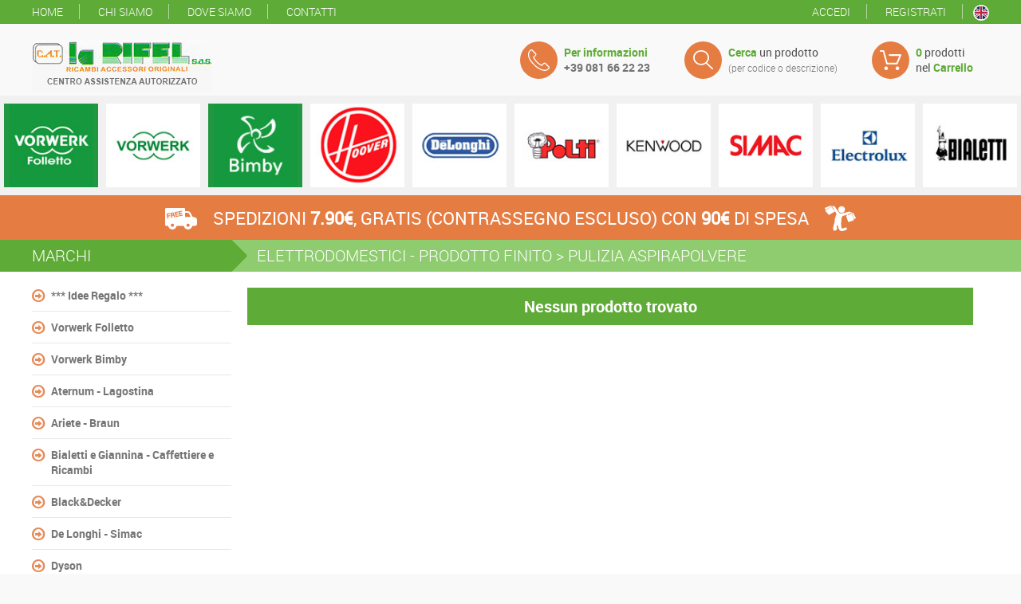

--- FILE ---
content_type: text/html; charset=UTF-8
request_url: http://catlarifel.it/it/acquisto_online_accessori_ricambi_elettrodomestici/elettrodomestici--prodotto-finito/pulizia-aspirapolvere/155_156.html
body_size: 129373
content:
<!DOCTYPE html>
<html xmlns="http://www.w3.org/1999/xhtml">
	<head>
		<meta http-equiv="Content-Type" content="text/html; charset=utf-8" />
			<title>C.A.T. La Rifel S.A.S. | Catalogo | Elettrodomestici - Prodotto Finito | Pulizia Aspirapolvere</title>
			<meta property="og:title" content="C.A.T. La Rifel S.A.S. | Catalogo | Elettrodomestici - Prodotto Finito | Pulizia Aspirapolvere" />
		<meta name="keywords" content="shop online, prodotti, prodotti, elenco, lista" />
<meta name="description" content="I prodotti di C.A.T. La Rifel" />
<meta property="og:description" content="I prodotti di C.A.T. La Rifel" />
<link rel="image_src" href="http://www.catlarifel.it/img/main_logo.jpg" />
<meta property="og:image" content="http://www.catlarifel.it/img/main_logo.jpg" />
		<meta name="viewport" content="width=device-width, initial-scale=1, maximum-scale=1">
		<link type="text/css" rel="stylesheet" href="/css/reset.css" />
		<link type="text/css" rel="stylesheet" href="/css/form.css" />
		<link type="text/css" rel="stylesheet" href="/css/select.css" />
		<link type="text/css" rel="stylesheet" href="/css/lightSlider.css" />
		<link type="text/css" rel="stylesheet" href="/css/magnific-popup.css" />
		<link type="text/css" rel="stylesheet" href="/css/default.css" />
		<link type="text/css" rel="stylesheet" href="/css/main.css" />
		<link type="text/css" rel="stylesheet" href="/css/index.css" />
		<link type="text/css" rel="stylesheet" href="/css/font-awesome.min.css" />
		<script type="text/javascript" src="/js/jquery.js"></script>
		<script type="text/javascript" src="/js/jquery-ui.js"></script>
		<script type="text/javascript" src="/js/select.js"></script>
		<script type="text/javascript" src="/js/easing.js"></script>
		<script type="text/javascript" src="/js/lightslider.js"></script>
		<script type="text/javascript" src="/js/waypoints.min.js"></script>
		<script type="text/javascript" src="/js/jquery.browser.js"></script>
		<script type="text/javascript" src="/js/scroll.js"></script>
		<script type="text/javascript" src="/js/slider.js"></script>
		<script type="text/javascript" src="/js/jquery.hoverIntent.minified.js"></script>
		<script type="text/javascript" src="/js/menu.js"></script>
		<script type="text/javascript" src="/js/imgLiquid.js"></script>
		<script type="text/javascript" src="/js/jquery.zoom.min.js"></script>
		<script type="text/javascript" src="/js/jquery.magnific-popup.min.js"></script>
		<script type="text/javascript" src="/js/script_index.js"></script>
		<script type="text/javascript" src="/js/tooltip.js"></script>
		<script type="text/javascript" src="/js/script_common.js"></script>
		<script type="text/javascript" src="/js/commonutils.js"></script>
		<script type="text/javascript" src="/js/formutils.js"></script>
		<script type="text/javascript" src="/js/nxutils.js"></script>
		<script type="text/javascript">
		
			var validateLogin=function() {
				if($('#fb_login').val()!='1') {
					if($.trim($('#login_username').val())=='') {
						alert('Inserire il proprio nome utente');
						$('#login_username').focus();
						return false;
					}
					if($.trim($('#login_password').val())=='') {
						alert('Inserire la propria password');
						$('#login_password').focus();
						return false;
					}
				}
				return true;
			};

			var validateLostpass=function() {
				if($.trim($('#lostpass_email').val())=='') {
					alert('Specificare l\'indirizzo E-Mail utilizzato per la registrazione al sito');
					$('#lostpass_email').focus();
					return false;
				}
				if(!checkEmail($.trim($('#lostpass_email').val()))) {
					alert('L\'indirizzo email specificato non e\' corretto');
					$('#lostpass_email').focus();
					return false;
				}
				return true;
			};

			
			$(document).ready(function() {
							$('#home_big_slide').lightSlider({
					item:1,
					loop:true,
					speed:600,
					enableTouch:false,
					slideMargin:0,
					auto:true,
					pause:4000,
					adaptiveHeight:true,
					controls:false
				});
				$('#home_brands_box').lightSlider({
					item:4,
					loop:true,
					speed:250,
					enableTouch:false,
					slideMargin:15,
					controls:true,
					adaptiveHeight:true,
					pager:false,
					responsive:[{breakpoint:850,settings: {item:3,slideMove:1}},
											{breakpoint:650,settings: {item:2}},
											{breakpoint:350,settings: {item:1}}]
				});
				$('#home_window_container').lightSlider({
					item:5,
					loop:true,
					speed:250,
					enableTouch:false,
					slideMargin:15,
					controls:true,
					pager:false,
					adaptiveHeight:true,
					addClass:'homeWindow',
					responsive:[{breakpoint:950,settings: {item:4,slideMove:1}},
											{breakpoint:850,settings: {item:3}},
											{breakpoint:600,settings: {item:2}}]
				});
				$('#footer_brand_box').lightSlider({
					item:6,
					loop:true,
					speed:250,
					enableTouch:false,
					slideMargin:15,
					controls:true,
					pager:false,
					adaptiveHeight:true,
					addClass:'footerBrand',
					responsive:[{breakpoint:1100,settings: {item:5,slideMove:1}},
											{breakpoint:900,settings: {item:4}},
											{breakpoint:780,settings: {item:3}},
											{breakpoint:500,settings: {item:2,slideMargin:0}}]
				});
				$("#nano1").nanoScroller({
					preventPageScrolling: true,
					alwaysVisible: true
				});
				$("#nano2").nanoScroller({
					preventPageScrolling: true,
					alwaysVisible: true
				});
				$("#nano3").nanoScroller({
					preventPageScrolling: true,
					alwaysVisible: true
				});
			});
		</script>
		</head>
	<body class="prdList">
		<div id="black_overlay"></div>
		<div id="login_overlay"></div>
				<div id="login_box">
			<h2 class="accentBg"><i class="icon-lock"></i> Accedi</h2>
			<div id="login_box_close"><i class="fa fa-times-circle"></i></div>
			<div class="padding clearfix">
				<div class="padding clearfix">
					<div class="form_box">
						<form id="login_form" method="post" action="http://catlarifel.it/it/acquisto_online_accessori_ricambi_elettrodomestici/elettrodomestici--prodotto-finito/pulizia-aspirapolvere/155_156.html" onsubmit="javascript:return validateLogin();">
							<input type="hidden" id="login_status" name="login_status" value="1" />
							<input type="hidden" id="fb_login" name="fb_login" value="0" />
							<input type="hidden" id="remember_client" name="remember_client" value="0" />
							<div style="color:#c00000;"></div>
							<div class="form_row onecol clearfix">
								<div class="form_col">
									<label for="login_username">Nome utente:</label><br />
									<input type="text" id="login_username" name="login_username" value="" />
								</div>
							</div>
							<div class="form_row onecol clearfix">
								<div class="form_col">
									<label for="login_password">Password:</label><br />
									<input type="password" id="login_password" name="login_password" value="" />
								</div>
							</div>
													<a class="secondColor showpasswordbox" style="cursor:pointer;" rel="nofollow">Non ricordi la tua password?</a>
							<div class="form_row onecol clearfix">
								<div class="form_col"><input type="submit" id="login_btn" name="login_btn" value="Accedi" class="secondBg square" /></div>
							</div>
						</form>
						<div class="login_register_box">
							<div class="padding clearfix">
								<span>non sei ancora registrato?</span><br />
								<a href="/it/profilo_cliente.html" class="accentColor foLight">Registrati</a>
														</div>
						</div>
					</div>
				</div>
			</div>
		</div>
		<div id="password_box">
			<h2 class="accentBg"><i class="icon-lock"></i> Recupera la tua password</h2>
			<div id="password_box_close"><i class="fa fa-times-circle"></i></div>
			<div class="padding clearfix">
				<div class="padding clearfix">
					<div class="form_box">
						<form id="lostpass_frm" method="post" action="" onsubmit="javascript:return validateLostpass();">
							<div class="form_row onecol clearfix">
								<div class="form_col">
									<label for="lostpass_email">Inserisci il tuo indirizzo E-Mail</label><br />
									<input type="text" id="lostpass_email" name="lostpass_email" value="" />
								</div>
							</div>
							<div class="form_row onecol clearfix">
								<div class="form_col"><input type="submit" id="lostpass_btn" name="lostpass_btn" value="RICHIEDI" class="secondBg square" /></div>
							</div>
							<a class="secondColor showloginbox" style="cursor:pointer;" onclick="javascript:hidePassword();" rel="nofollow">Torna al login</a>
						</form>
					</div>
				</div>
			</div>
		</div>
			<div id="mobile_menu_btn" class="foScript"><button class="cmn-toggle-switch cmn-toggle-switch__htx"><span>toggle menu</span></button></div>
		<div id="mobile_menu_wrapper">
			<div id="mobile_menu_icon_wrapper">
				<a href="tel:+39 081 66 22 23"><div class="big_menu_item"><div class="big_menu_icon"><img src="/img/icon_phone.svg" alt="+39 081 66 22 23" /></div></div></a>
				<div id="mobile_search_btn" class="big_menu_item"><div class="big_menu_icon"><img src="/img/icon_search.svg" alt="" /></div></div>
				<a href="/it/carrello.html"><div class="big_menu_item"><div class="big_menu_icon"><img src="/img/icon_cart.svg" alt="CARRELLO" /></div></div></a>
			</div>
			<div id="mobile_search">
				<form id="header_search_frm" method="get" action="/it/ricerca.html" onsubmit="javascript:if($.trim($('#gs').val())==''){$('#gs').val(Base64.encode($.trim($('#gsf').val())));}">
					<input type="hidden" id="gs" name="gs" value="" />
					<input type="text" id="gsf" name="gsf" value="" placeholder="Cerca nel sito..." />
					<button id="goSearch" name="goSearch" onclick="javascript:$('#header_search_frm').submit();"><img src="/img/icon_search.svg" alt="Cerca nel sito" /></button>
								</form>
			</div>
			<div id="mobile_select">
				<select id="mobile_cats_selector" name="mobile_cats_selector" onchange="javascript:if($.trim($(this).val())!=''){window.location=$(this).val();}">
					<option value="">SELEZIONA UNA CATEGORIA...</option>
					<option value="/it/acquisto_online_accessori_ricambi_elettrodomestici.html">CATALOGO</option>
				<optgroup label="Vorwerk Folletto">
<option value="/it/acquisto_online_accessori_ricambi_elettrodomestici/vorwerk-folletto/aspirabriciole-vc100--vm7/5_378.html">Aspirabriciole VC100 - VM7</option>
<option value="/it/acquisto_online_accessori_ricambi_elettrodomestici/vorwerk-folletto/robot-vr100--vr200--vr300--vr7/5_299.html">Robot VR100 - VR200 - VR300 - VR7</option>
<option value="/it/acquisto_online_accessori_ricambi_elettrodomestici/vorwerk-folletto/vb100--eb100-scopa-ricaricabile/5_331.html">VB100 - EB100 Scopa Ricaricabile</option>
<option value="/it/acquisto_online_accessori_ricambi_elettrodomestici/vorwerk-folletto/vk7-scopa-ricaricabile/5_367.html">VK7 Scopa Ricaricabile</option>
<option value="/it/acquisto_online_accessori_ricambi_elettrodomestici/vorwerk-folletto/vk200--vk220-s/5_335.html">VK200 - VK220 S</option>
<option value="/it/acquisto_online_accessori_ricambi_elettrodomestici/vorwerk-folletto/vk140--vk150/5_114.html">VK140 - VK150</option>
<option value="/it/acquisto_online_accessori_ricambi_elettrodomestici/vorwerk-folletto/vk135--vk136/5_129.html">VK135 - VK136</option>
<option value="/it/acquisto_online_accessori_ricambi_elettrodomestici/vorwerk-folletto/vk130--vk131/5_130.html">VK130 - VK131</option>
<option value="/it/acquisto_online_accessori_ricambi_elettrodomestici/vorwerk-folletto/vk117vk120vk121vk122/5_131.html">VK117-VK120-VK121-VK122</option>
<option value="/it/acquisto_online_accessori_ricambi_elettrodomestici/vorwerk-folletto/battitappeto-eb7/5_372.html">Battitappeto EB7</option>
<option value="/it/acquisto_online_accessori_ricambi_elettrodomestici/vorwerk-folletto/battitappeto-et340--eb3501--eb360370371/5_132.html">Battitappeto ET340 - EB350/1 - EB360/370/371</option>
<option value="/it/acquisto_online_accessori_ricambi_elettrodomestici/vorwerk-folletto/battitappeto-eb400--eb420s--ebb100/5_330.html">Battitappeto EB400 - EB420S - EBB100</option>
<option value="/it/acquisto_online_accessori_ricambi_elettrodomestici/vorwerk-folletto/lavavetri-vg100/5_379.html">Lavavetri VG100</option>
<option value="/it/acquisto_online_accessori_ricambi_elettrodomestici/vorwerk-folletto/lucidatrice-pl51012pl515/5_134.html">Lucidatrice PL510/1/2-PL515</option>
<option value="/it/acquisto_online_accessori_ricambi_elettrodomestici/vorwerk-folletto/pulilava-sp520--sp530--sp600s/5_227.html">Pulilava SP520 - SP530 - SP600/S</option>
<option value="/it/acquisto_online_accessori_ricambi_elettrodomestici/vorwerk-folletto/accessori-e-bocchette-varie/5_137.html">Accessori e Bocchette Varie</option>
</optgroup>
<optgroup label="Vorwerk Bimby">
<option value="/it/acquisto_online_accessori_ricambi_elettrodomestici/vorwerk-bimby/tm21/92_127.html">TM21</option>
<option value="/it/acquisto_online_accessori_ricambi_elettrodomestici/vorwerk-bimby/tm31/92_115.html">TM31</option>
<option value="/it/acquisto_online_accessori_ricambi_elettrodomestici/vorwerk-bimby/tm5/92_288.html">TM5</option>
<option value="/it/acquisto_online_accessori_ricambi_elettrodomestici/vorwerk-bimby/tm6/92_342.html">TM6</option>
<option value="/it/acquisto_online_accessori_ricambi_elettrodomestici/vorwerk-bimby/tm7/92_380.html">TM7</option>
<option value="/it/acquisto_online_accessori_ricambi_elettrodomestici/vorwerk-bimby/ricettari-bimby-tm21/92_262.html">Ricettari Bimby TM21</option>
<option value="/it/acquisto_online_accessori_ricambi_elettrodomestici/vorwerk-bimby/ricettari-bimby-tm31/92_85.html">Ricettari Bimby TM31</option>
<option value="/it/acquisto_online_accessori_ricambi_elettrodomestici/vorwerk-bimby/ricettari-bimby-tm5--tm6/92_296.html">Ricettari Bimby TM5 - TM6</option>
<option value="/it/acquisto_online_accessori_ricambi_elettrodomestici/vorwerk-bimby/stick-tm5/92_295.html">Stick TM5</option>
</optgroup>
<optgroup label="Aternum - Lagostina">
<option value="/it/acquisto_online_accessori_ricambi_elettrodomestici/aternum--lagostina/guarnizioni-pentole-a-pressione/214_220.html">Guarnizioni Pentole a Pressione</option>
<option value="/it/acquisto_online_accessori_ricambi_elettrodomestici/aternum--lagostina/valvole-di-sicurezza-e-di-esercizio/214_221.html">Valvole di Sicurezza e di Esercizio</option>
</optgroup>
<optgroup label="Ariete - Braun">
<option value="/it/acquisto_online_accessori_ricambi_elettrodomestici/ariete--braun/accessori-braun/249_271.html">Accessori Braun</option>
<option value="/it/acquisto_online_accessori_ricambi_elettrodomestici/ariete--braun/ricambi-aspirapolvre/249_294.html">Ricambi Aspirapolvre</option>
<option value="/it/acquisto_online_accessori_ricambi_elettrodomestici/ariete--braun/ricambi-grat-ariete/249_250.html">Ricambi Gratì Ariete</option>
</optgroup>
<optgroup label="Bialetti e Giannina - Caffettiere e Ricambi">
<option value="/it/acquisto_online_accessori_ricambi_elettrodomestici/bialetti-e-giannina--caffettiere-e-ricambi/caffettiere/119_148.html">Caffettiere</option>
<option value="/it/acquisto_online_accessori_ricambi_elettrodomestici/bialetti-e-giannina--caffettiere-e-ricambi/ricambi-mokona-bialetti/119_120.html">Ricambi Mokona Bialetti</option>
<option value="/it/acquisto_online_accessori_ricambi_elettrodomestici/bialetti-e-giannina--caffettiere-e-ricambi/ricambi-tazzona-bialetti/119_267.html">Ricambi Tazzona Bialetti</option>
<option value="/it/acquisto_online_accessori_ricambi_elettrodomestici/bialetti-e-giannina--caffettiere-e-ricambi/guarnizioni-e-filtri-caffettiere/119_149.html">Guarnizioni e Filtri Caffettiere</option>
<option value="/it/acquisto_online_accessori_ricambi_elettrodomestici/bialetti-e-giannina--caffettiere-e-ricambi/imbuti-caffettiere/119_261.html">Imbuti Caffettiere</option>
<option value="/it/acquisto_online_accessori_ricambi_elettrodomestici/bialetti-e-giannina--caffettiere-e-ricambi/manici-caffettiere/119_260.html">Manici Caffettiere</option>
<option value="/it/acquisto_online_accessori_ricambi_elettrodomestici/bialetti-e-giannina--caffettiere-e-ricambi/mukka-express/119_231.html">Mukka Express</option>
<option value="/it/acquisto_online_accessori_ricambi_elettrodomestici/bialetti-e-giannina--caffettiere-e-ricambi/linea-pentole-ceramic-ok/119_219.html">Linea Pentole Ceramic ok</option>
</optgroup>
<optgroup label="De Longhi - Simac">
<option value="/it/acquisto_online_accessori_ricambi_elettrodomestici/de-longhi--simac/accessori-pinguino-de-longhi/86_173.html">Accessori Pinguino De Longhi</option>
<option value="/it/acquisto_online_accessori_ricambi_elettrodomestici/de-longhi--simac/ricambi-alicia-de-longhi/86_118.html">Ricambi Alicia De Longhi</option>
<option value="/it/acquisto_online_accessori_ricambi_elettrodomestici/de-longhi--simac/ricambi-macchine-da-caff/86_145.html">Ricambi Macchine da Caffè</option>
<option value="/it/acquisto_online_accessori_ricambi_elettrodomestici/de-longhi--simac/ricambi-e-accessori-ferri-da-stiro/86_146.html">Ricambi e Accessori Ferri da stiro</option>
<option value="/it/acquisto_online_accessori_ricambi_elettrodomestici/de-longhi--simac/filtri-e-accessori-aspirapolvere-a-traino/86_147.html">Filtri e Accessori Aspirapolvere a Traino</option>
<option value="/it/acquisto_online_accessori_ricambi_elettrodomestici/de-longhi--simac/filtri-e-accessori-scope-elettriche/86_259.html">Filtri e Accessori Scope Elettriche</option>
</optgroup>
<optgroup label="Hoover">
<option value="/it/acquisto_online_accessori_ricambi_elettrodomestici/hoover/batterie-caricabatterie-e-trasformatori/121_308.html">Batterie Caricabatterie e Trasformatori</option>
<option value="/it/acquisto_online_accessori_ricambi_elettrodomestici/hoover/ecobox-serbatoio-polvere-portafiltro/121_339.html">Ecobox Serbatoio Polvere Portafiltro</option>
<option value="/it/acquisto_online_accessori_ricambi_elettrodomestici/hoover/filtri-scope-elettriche-portatili-e-battitappeti/121_150.html">Filtri Scope elettriche, Portatili e Battitappeti</option>
<option value="/it/acquisto_online_accessori_ricambi_elettrodomestici/hoover/filtri-aspirapolvere-a-traino-e-bidoni/121_122.html">Filtri Aspirapolvere a traino e Bidoni</option>
<option value="/it/acquisto_online_accessori_ricambi_elettrodomestici/hoover/spazzole/121_151.html">Spazzole</option>
<option value="/it/acquisto_online_accessori_ricambi_elettrodomestici/hoover/tubi-flessibili-e-rigidi/121_266.html">Tubi Flessibili e Rigidi</option>
<option value="/it/acquisto_online_accessori_ricambi_elettrodomestici/hoover/robot-ricambi-vari-aspirpolvere/121_236.html">Robot Ricambi Vari Aspirpolvere</option>
</optgroup>
<optgroup label="H.Koenig">
<option value="/it/acquisto_online_accessori_ricambi_elettrodomestici/hkoenig/ricambi-aspirapolvere/357_358.html">Ricambi Aspirapolvere</option>
<option value="/it/acquisto_online_accessori_ricambi_elettrodomestici/hkoenig/ricambi-e-accessori-impastatrice/357_364.html">Ricambi e Accessori Impastatrice</option>
<option value="/it/acquisto_online_accessori_ricambi_elettrodomestici/hkoenig/ricambi-spillatore-birra/357_359.html">Ricambi Spillatore Birra</option>
</optgroup>
<optgroup label="Kenwood">
<option value="/it/acquisto_online_accessori_ricambi_elettrodomestici/kenwood/kenwood-chef-e-major-accessori/234_235.html">Kenwood Chef e Major Accessori</option>
<option value="/it/acquisto_online_accessori_ricambi_elettrodomestici/kenwood/ricambi-macchina-del-pane-e-frullatori/234_238.html">Ricambi Macchina del Pane e Frullatori</option>
<option value="/it/acquisto_online_accessori_ricambi_elettrodomestici/kenwood/trafile-per-pasta-e-biscotti/234_239.html">Trafile per Pasta e Biscotti</option>
<option value="/it/acquisto_online_accessori_ricambi_elettrodomestici/kenwood/ricambi-frullatori/234_273.html">Ricambi Frullatori</option>
</optgroup>
<optgroup label="Moulinex">
<option value="/it/acquisto_online_accessori_ricambi_elettrodomestici/moulinex/moulinex-baby-chef-ricambi/223_224.html">Moulinex Baby Chef Ricambi</option>
<option value="/it/acquisto_online_accessori_ricambi_elettrodomestici/moulinex/ricambi-frullatori-e-sbattitori/223_287.html">Ricambi Frullatori e Sbattitori</option>
</optgroup>
<optgroup label="Polti Vaporella - Lecoaspira - Unico - Lecologico">
<option value="/it/acquisto_online_accessori_ricambi_elettrodomestici/polti-vaporella--lecoaspira--unico--lecologico/accessori-lecoaspira-lecologico-vaporetto-unico/123_153.html">Accessori L'Ecoaspira, L'Ecologico, Vaporetto, Unico</option>
<option value="/it/acquisto_online_accessori_ricambi_elettrodomestici/polti-vaporella--lecoaspira--unico--lecologico/panni-e-accessori-vaporetto/123_350.html">Panni e Accessori Vaporetto</option>
<option value="/it/acquisto_online_accessori_ricambi_elettrodomestici/polti-vaporella--lecoaspira--unico--lecologico/ricambi-e-filtri-aspirapolvere/123_265.html">Ricambi e Filtri Aspirapolvere</option>
<option value="/it/acquisto_online_accessori_ricambi_elettrodomestici/polti-vaporella--lecoaspira--unico--lecologico/caldaie-e-serbatoi/123_285.html">Caldaie e Serbatoi</option>
<option value="/it/acquisto_online_accessori_ricambi_elettrodomestici/polti-vaporella--lecoaspira--unico--lecologico/cavi-alimentazione-e-tubi-vapore/123_284.html">Cavi Alimentazione e Tubi Vapore</option>
<option value="/it/acquisto_online_accessori_ricambi_elettrodomestici/polti-vaporella--lecoaspira--unico--lecologico/elettrovalvole-e-pompe/123_280.html">Elettrovalvole e Pompe</option>
<option value="/it/acquisto_online_accessori_ricambi_elettrodomestici/polti-vaporella--lecoaspira--unico--lecologico/filtri-ferri-stiro-e-vaporetto/123_375.html">Filtri Ferri Stiro e Vaporetto</option>
<option value="/it/acquisto_online_accessori_ricambi_elettrodomestici/polti-vaporella--lecoaspira--unico--lecologico/guarnizioni/123_286.html">Guarnizioni</option>
<option value="/it/acquisto_online_accessori_ricambi_elettrodomestici/polti-vaporella--lecoaspira--unico--lecologico/interruttori-e-tasti/123_306.html">Interruttori e Tasti</option>
<option value="/it/acquisto_online_accessori_ricambi_elettrodomestici/polti-vaporella--lecoaspira--unico--lecologico/moppy-ricambi/123_360.html">Moppy ricambi</option>
<option value="/it/acquisto_online_accessori_ricambi_elettrodomestici/polti-vaporella--lecoaspira--unico--lecologico/piastre-ferro-e-ferri-di-ricambio/123_282.html">Piastre Ferro e Ferri di Ricambio</option>
<option value="/it/acquisto_online_accessori_ricambi_elettrodomestici/polti-vaporella--lecoaspira--unico--lecologico/pressostati/123_283.html">Pressostati</option>
<option value="/it/acquisto_online_accessori_ricambi_elettrodomestici/polti-vaporella--lecoaspira--unico--lecologico/schede-elettroniche-e-sonde/123_347.html">Schede Elettroniche e Sonde</option>
<option value="/it/acquisto_online_accessori_ricambi_elettrodomestici/polti-vaporella--lecoaspira--unico--lecologico/tappi-caldaia/123_281.html">Tappi Caldaia</option>
<option value="/it/acquisto_online_accessori_ricambi_elettrodomestici/polti-vaporella--lecoaspira--unico--lecologico/termostati/123_300.html">Termostati</option>
<option value="/it/acquisto_online_accessori_ricambi_elettrodomestici/polti-vaporella--lecoaspira--unico--lecologico/tubi-flex/123_352.html">Tubi Flex</option>
<option value="/it/acquisto_online_accessori_ricambi_elettrodomestici/polti-vaporella--lecoaspira--unico--lecologico/valvole-e-raccordi/123_307.html">Valvole e Raccordi</option>
<option value="/it/acquisto_online_accessori_ricambi_elettrodomestici/polti-vaporella--lecoaspira--unico--lecologico/varie-ricambi-vaporella/123_124.html">Varie Ricambi Vaporella</option>
</optgroup>
<optgroup label="RGV Italia - Ricambi">
<option value="/it/acquisto_online_accessori_ricambi_elettrodomestici/rgv-italia--ricambi/affettatrice/326_363.html">Affettatrice</option>
<option value="/it/acquisto_online_accessori_ricambi_elettrodomestici/rgv-italia--ricambi/grattugia/326_346.html">Grattugia</option>
<option value="/it/acquisto_online_accessori_ricambi_elettrodomestici/rgv-italia--ricambi/impastatrice/326_349.html">Impastatrice</option>
<option value="/it/acquisto_online_accessori_ricambi_elettrodomestici/rgv-italia--ricambi/estrattore-centrifuga-spremiagrumi/326_348.html">Estrattore Centrifuga Spremiagrumi</option>
<option value="/it/acquisto_online_accessori_ricambi_elettrodomestici/rgv-italia--ricambi/tritacarne/326_327.html">Tritacarne</option>
</optgroup>
<optgroup label="Rowenta">
<option value="/it/acquisto_online_accessori_ricambi_elettrodomestici/rowenta/batterie-e-caricabatterie-aspirapolvere/343_351.html">Batterie e Caricabatterie Aspirapolvere</option>
<option value="/it/acquisto_online_accessori_ricambi_elettrodomestici/rowenta/filtri-aspirapolvere/343_344.html">Filtri Aspirapolvere</option>
<option value="/it/acquisto_online_accessori_ricambi_elettrodomestici/rowenta/ricambi-aspirapolvere/343_371.html">Ricambi Aspirapolvere</option>
<option value="/it/acquisto_online_accessori_ricambi_elettrodomestici/rowenta/ricambi-ferri-da-stiro/343_345.html">Ricambi Ferri da Stiro</option>
</optgroup>
<optgroup label="Simac">
<option value="/it/acquisto_online_accessori_ricambi_elettrodomestici/simac/ricambi-gelataio-simac-e-pastamatic/229_230.html">Ricambi Gelataio Simac e Pastamatic</option>
</optgroup>
<optgroup label="Sodastream - Caraffe, Filtri, Depuratori e Gasatori Acqua">
<option value="/it/acquisto_online_accessori_ricambi_elettrodomestici/sodastream--caraffe-filtri-depuratori-e-gasatori-acqua/caraffe-filtri-e-accessori/209_210.html">Caraffe, Filtri e Accessori</option>
<option value="/it/acquisto_online_accessori_ricambi_elettrodomestici/sodastream--caraffe-filtri-depuratori-e-gasatori-acqua/gasatori-acqua-e-accessori/209_211.html">Gasatori Acqua e Accessori</option>
<option value="/it/acquisto_online_accessori_ricambi_elettrodomestici/sodastream--caraffe-filtri-depuratori-e-gasatori-acqua/succhi-e-concentrati-sodastream/209_212.html">Succhi e Concentrati Sodastream</option>
</optgroup>
<optgroup label="Vileda Prodotti Elettrici">
<option value="/it/acquisto_online_accessori_ricambi_elettrodomestici/vileda-prodotti-elettrici/vileda-prodotti-elettrici/275_276.html">Vileda Prodotti Elettrici</option>
</optgroup>
<optgroup label="Sacchetti per Aspirapolvere">
<option value="/it/acquisto_online_accessori_ricambi_elettrodomestici/sacchetti-per-aspirapolvere/aeg--alaska--alfatec/163_164.html">Aeg - Alaska - Alfatec</option>
<option value="/it/acquisto_online_accessori_ricambi_elettrodomestici/sacchetti-per-aspirapolvere/amstrad--ariete/163_165.html">Amstrad - Ariete</option>
<option value="/it/acquisto_online_accessori_ricambi_elettrodomestici/sacchetti-per-aspirapolvere/aurora-dagostino/163_272.html">Aurora D'Agostino</option>
<option value="/it/acquisto_online_accessori_ricambi_elettrodomestici/sacchetti-per-aspirapolvere/blackdecker--blusky--bomann/163_176.html">Black&Decker - Blusky - Bomann</option>
<option value="/it/acquisto_online_accessori_ricambi_elettrodomestici/sacchetti-per-aspirapolvere/bosch/163_177.html">Bosch</option>
<option value="/it/acquisto_online_accessori_ricambi_elettrodomestici/sacchetti-per-aspirapolvere/chromex--clatronicctc--daewoo/163_178.html">Chromex - Clatronic.ctc - Daewoo</option>
<option value="/it/acquisto_online_accessori_ricambi_elettrodomestici/sacchetti-per-aspirapolvere/de-longhi/163_179.html">De Longhi</option>
<option value="/it/acquisto_online_accessori_ricambi_elettrodomestici/sacchetti-per-aspirapolvere/electrolux--lux/163_180.html">Electrolux - Lux</option>
<option value="/it/acquisto_online_accessori_ricambi_elettrodomestici/sacchetti-per-aspirapolvere/elettrodelta--lindhaus/163_365.html">Elettrodelta - Lindhaus</option>
<option value="/it/acquisto_online_accessori_ricambi_elettrodomestici/sacchetti-per-aspirapolvere/hoover/163_181.html">Hoover</option>
<option value="/it/acquisto_online_accessori_ricambi_elettrodomestici/sacchetti-per-aspirapolvere/imetec/163_182.html">Imetec</option>
<option value="/it/acquisto_online_accessori_ricambi_elettrodomestici/sacchetti-per-aspirapolvere/kirby/163_268.html">Kirby</option>
<option value="/it/acquisto_online_accessori_ricambi_elettrodomestici/sacchetti-per-aspirapolvere/johnson--lg/163_183.html">Johnson - Lg</option>
<option value="/it/acquisto_online_accessori_ricambi_elettrodomestici/sacchetti-per-aspirapolvere/miele--moulinex/163_184.html">Miele - Moulinex</option>
<option value="/it/acquisto_online_accessori_ricambi_elettrodomestici/sacchetti-per-aspirapolvere/panasonic--philips/163_185.html">Panasonic - Philips</option>
<option value="/it/acquisto_online_accessori_ricambi_elettrodomestici/sacchetti-per-aspirapolvere/polti--progress/163_186.html">Polti - Progress</option>
<option value="/it/acquisto_online_accessori_ricambi_elettrodomestici/sacchetti-per-aspirapolvere/rowenta/163_187.html">Rowenta</option>
<option value="/it/acquisto_online_accessori_ricambi_elettrodomestici/sacchetti-per-aspirapolvere/samsung--siemens--simac/163_188.html">Samsung - Siemens - Simac</option>
<option value="/it/acquisto_online_accessori_ricambi_elettrodomestici/sacchetti-per-aspirapolvere/san-giorgio/163_298.html">San Giorgio</option>
<option value="/it/acquisto_online_accessori_ricambi_elettrodomestici/sacchetti-per-aspirapolvere/tefal--termozeta--tornado/163_189.html">Tefal - Termozeta - Tornado</option>
<option value="/it/acquisto_online_accessori_ricambi_elettrodomestici/sacchetti-per-aspirapolvere/vetrella--volta/163_191.html">Vetrella - Volta</option>
</optgroup>
<optgroup label="Caffè in Cialde e Capsule">
<option value="/it/acquisto_online_accessori_ricambi_elettrodomestici/caff-in-cialde-e-capsule/capsule-compatibili-nespresso/301_302.html">Capsule compatibili Nespresso</option>
<option value="/it/acquisto_online_accessori_ricambi_elettrodomestici/caff-in-cialde-e-capsule/capsule-fap-compatibili-lavazza-espresso-point/301_303.html">Capsule FAP compatibili Lavazza Espresso Point</option>
<option value="/it/acquisto_online_accessori_ricambi_elettrodomestici/caff-in-cialde-e-capsule/capsule-compatibili-lavazza-a-modo-mio/301_304.html">Capsule compatibili Lavazza a Modo Mio</option>
<option value="/it/acquisto_online_accessori_ricambi_elettrodomestici/caff-in-cialde-e-capsule/cialde-in-carta-ese-44mm/301_305.html">Cialde in carta ESE 44mm</option>
</optgroup>
<optgroup label="Elettrodomestici - Prodotto Finito">
<option value="/it/acquisto_online_accessori_ricambi_elettrodomestici/elettrodomestici--prodotto-finito/pulizia-aspirapolvere/155_156.html">Pulizia Aspirapolvere</option>
<option value="/it/acquisto_online_accessori_ricambi_elettrodomestici/elettrodomestici--prodotto-finito/caff/155_157.html">Caffè</option>
<option value="/it/acquisto_online_accessori_ricambi_elettrodomestici/elettrodomestici--prodotto-finito/cottura/155_158.html">Cottura</option>
<option value="/it/acquisto_online_accessori_ricambi_elettrodomestici/elettrodomestici--prodotto-finito/cura-della-persona/155_159.html">Cura della Persona</option>
<option value="/it/acquisto_online_accessori_ricambi_elettrodomestici/elettrodomestici--prodotto-finito/ferri-da-stiro-assi-e-vaporizzatori/155_160.html">Ferri da Stiro- Assi e Vaporizzatori</option>
<option value="/it/acquisto_online_accessori_ricambi_elettrodomestici/elettrodomestici--prodotto-finito/in-cucina/155_161.html">In Cucina</option>
<option value="/it/acquisto_online_accessori_ricambi_elettrodomestici/elettrodomestici--prodotto-finito/riscaldamento/155_162.html">Riscaldamento</option>
</optgroup>
<optgroup label="Pentole e Padelle Antiaderenti">
<option value="/it/acquisto_online_accessori_ricambi_elettrodomestici/pentole-e-padelle-antiaderenti/padelle/254_255.html">Padelle</option>
<option value="/it/acquisto_online_accessori_ricambi_elettrodomestici/pentole-e-padelle-antiaderenti/tegami/254_256.html">Tegami</option>
<option value="/it/acquisto_online_accessori_ricambi_elettrodomestici/pentole-e-padelle-antiaderenti/casseruole-e-pentole/254_257.html">Casseruole e Pentole</option>
<option value="/it/acquisto_online_accessori_ricambi_elettrodomestici/pentole-e-padelle-antiaderenti/coperchi-in-vetro/254_258.html">Coperchi in Vetro</option>
</optgroup>
<optgroup label="Prodotti Pulizia Professionale e Manutenzione Elettrodomestici">
<option value="/it/acquisto_online_accessori_ricambi_elettrodomestici/prodotti-pulizia-professionale-e-manutenzione-elettrodomestici/tappeti-moquettes-e-pavimenti/193_194.html">Tappeti, Moquettes e Pavimenti</option>
<option value="/it/acquisto_online_accessori_ricambi_elettrodomestici/prodotti-pulizia-professionale-e-manutenzione-elettrodomestici/cucine-forni-e-cappe/193_195.html">Cucine, Forni e Cappe</option>
<option value="/it/acquisto_online_accessori_ricambi_elettrodomestici/prodotti-pulizia-professionale-e-manutenzione-elettrodomestici/tessuti-e-varie/193_196.html">Tessuti e Varie</option>
</optgroup>
<optgroup label="Ricambi e Accessori Asciugatrice">
<option value="/it/acquisto_online_accessori_ricambi_elettrodomestici/ricambi-e-accessori-asciugatrice/cinghie/319_332.html">Cinghie</option>
<option value="/it/acquisto_online_accessori_ricambi_elettrodomestici/ricambi-e-accessori-asciugatrice/filtri-eprofumatori/319_333.html">Filtri eProfumatori</option>
<option value="/it/acquisto_online_accessori_ricambi_elettrodomestici/ricambi-e-accessori-asciugatrice/ricambi-vari/319_334.html">Ricambi vari</option>
</optgroup>
<optgroup label="Ricambi e Accessori Grandi Elettrodomestici">
<option value="/it/acquisto_online_accessori_ricambi_elettrodomestici/ricambi-e-accessori-grandi-elettrodomestici/banco-frigorifero--congelatore/168_293.html">Banco Frigorifero - Congelatore</option>
<option value="/it/acquisto_online_accessori_ricambi_elettrodomestici/ricambi-e-accessori-grandi-elettrodomestici/cappa--barbecue/168_263.html">Cappa - Barbecue</option>
<option value="/it/acquisto_online_accessori_ricambi_elettrodomestici/ricambi-e-accessori-grandi-elettrodomestici/condizionatore/168_270.html">Condizionatore</option>
<option value="/it/acquisto_online_accessori_ricambi_elettrodomestici/ricambi-e-accessori-grandi-elettrodomestici/cucina--forno--piano-cottura/168_171.html">Cucina - Forno - Piano cottura</option>
<option value="/it/acquisto_online_accessori_ricambi_elettrodomestici/ricambi-e-accessori-grandi-elettrodomestici/frigorifero/168_169.html">Frigorifero</option>
<option value="/it/acquisto_online_accessori_ricambi_elettrodomestici/ricambi-e-accessori-grandi-elettrodomestici/lavastoviglie/168_233.html">Lavastoviglie</option>
</optgroup>
<optgroup label="Ricambi e Accessori Piccoli Elettrodomestici">
<option value="/it/acquisto_online_accessori_ricambi_elettrodomestici/ricambi-e-accessori-piccoli-elettrodomestici/aspirapolvere-e-scope-elettriche/166_192.html">Aspirapolvere e Scope elettriche</option>
<option value="/it/acquisto_online_accessori_ricambi_elettrodomestici/ricambi-e-accessori-piccoli-elettrodomestici/ferri-da-stiro-e-vaporizzatori/166_174.html">Ferri da Stiro e Vaporizzatori</option>
<option value="/it/acquisto_online_accessori_ricambi_elettrodomestici/ricambi-e-accessori-piccoli-elettrodomestici/fornetti-elettrici-e-microonde/166_167.html">Fornetti Elettrici e Microonde</option>
<option value="/it/acquisto_online_accessori_ricambi_elettrodomestici/ricambi-e-accessori-piccoli-elettrodomestici/friggitrice-e-friggitrici-ad-aria/166_252.html">Friggitrice e Friggitrici ad Aria</option>
<option value="/it/acquisto_online_accessori_ricambi_elettrodomestici/ricambi-e-accessori-piccoli-elettrodomestici/frullatori-e-grattugie-elettriche/166_232.html">Frullatori e Grattugie Elettriche</option>
<option value="/it/acquisto_online_accessori_ricambi_elettrodomestici/ricambi-e-accessori-piccoli-elettrodomestici/impastatatori-e-macchine-del-pane/166_226.html">Impastatatori e Macchine del Pane</option>
<option value="/it/acquisto_online_accessori_ricambi_elettrodomestici/ricambi-e-accessori-piccoli-elettrodomestici/macchine-da-caff/166_175.html">Macchine da caffè</option>
</optgroup>
<optgroup label="Ricambi Ferri da Stiro e Vaporizzatori">
<option value="/it/acquisto_online_accessori_ricambi_elettrodomestici/ricambi-ferri-da-stiro-e-vaporizzatori/cavi-e-tubi-vapore/309_310.html">Cavi e Tubi Vapore</option>
<option value="/it/acquisto_online_accessori_ricambi_elettrodomestici/ricambi-ferri-da-stiro-e-vaporizzatori/elettrovalvole-ed-elettropompe/309_311.html">Elettrovalvole ed Elettropompe</option>
<option value="/it/acquisto_online_accessori_ricambi_elettrodomestici/ricambi-ferri-da-stiro-e-vaporizzatori/filtri-anticalcare/309_336.html">Filtri anticalcare</option>
<option value="/it/acquisto_online_accessori_ricambi_elettrodomestici/ricambi-ferri-da-stiro-e-vaporizzatori/pressostati/309_313.html">Pressostati</option>
<option value="/it/acquisto_online_accessori_ricambi_elettrodomestici/ricambi-ferri-da-stiro-e-vaporizzatori/termostati-e-termofusibili/309_314.html">Termostati e Termofusibili</option>
<option value="/it/acquisto_online_accessori_ricambi_elettrodomestici/ricambi-ferri-da-stiro-e-vaporizzatori/tappi-e-guarnizioni/309_312.html">Tappi e Guarnizioni</option>
<option value="/it/acquisto_online_accessori_ricambi_elettrodomestici/ricambi-ferri-da-stiro-e-vaporizzatori/tasti-e-interruttori/309_315.html">Tasti e Interruttori</option>
<option value="/it/acquisto_online_accessori_ricambi_elettrodomestici/ricambi-ferri-da-stiro-e-vaporizzatori/teli-copriasse-da-stiro/309_317.html">Teli copriasse da Stiro</option>
<option value="/it/acquisto_online_accessori_ricambi_elettrodomestici/ricambi-ferri-da-stiro-e-vaporizzatori/ricambi-vari/309_316.html">Ricambi Vari</option>
</optgroup>
<optgroup label="Ricambi Lavatrice">
<option value="/it/acquisto_online_accessori_ricambi_elettrodomestici/ricambi-lavatrice/accessori-manutenzione-e-pulizia/242_246.html">Accessori, Manutenzione e Pulizia</option>
<option value="/it/acquisto_online_accessori_ricambi_elettrodomestici/ricambi-lavatrice/ammortizzatori/242_325.html">Ammortizzatori</option>
<option value="/it/acquisto_online_accessori_ricambi_elettrodomestici/ricambi-lavatrice/carboncini-spazzole-motore/242_277.html">Carboncini Spazzole Motore</option>
<option value="/it/acquisto_online_accessori_ricambi_elettrodomestici/ricambi-lavatrice/cinghie/242_247.html">Cinghie</option>
<option value="/it/acquisto_online_accessori_ricambi_elettrodomestici/ricambi-lavatrice/condensatori/242_243.html">Condensatori</option>
<option value="/it/acquisto_online_accessori_ricambi_elettrodomestici/ricambi-lavatrice/elettropompe-di-scarico-acqua/242_264.html">Elettropompe di Scarico Acqua</option>
<option value="/it/acquisto_online_accessori_ricambi_elettrodomestici/ricambi-lavatrice/elettroserrature-bloccaporta/242_361.html">Elettroserrature Bloccaporta</option>
<option value="/it/acquisto_online_accessori_ricambi_elettrodomestici/ricambi-lavatrice/elettrovalvole/242_245.html">Elettrovalvole</option>
<option value="/it/acquisto_online_accessori_ricambi_elettrodomestici/ricambi-lavatrice/filtri-per-pompe-di-scarico-acqua/242_269.html">Filtri per Pompe di Scarico Acqua</option>
<option value="/it/acquisto_online_accessori_ricambi_elettrodomestici/ricambi-lavatrice/guarnizioni--obl--soffietti/242_278.html">Guarnizioni - Oblò - Soffietti</option>
<option value="/it/acquisto_online_accessori_ricambi_elettrodomestici/ricambi-lavatrice/maniglie-obl/242_253.html">Maniglie Oblò</option>
<option value="/it/acquisto_online_accessori_ricambi_elettrodomestici/ricambi-lavatrice/resistenze/242_376.html">Resistenze</option>
<option value="/it/acquisto_online_accessori_ricambi_elettrodomestici/ricambi-lavatrice/tubi-carico-e-scarico-acqua/242_244.html">Tubi Carico e Scarico Acqua</option>
</optgroup>
<option value="/it/acquisto_online_accessori_ricambi_elettrodomestici/promozioni.html">Promozioni</option>
				</select>
			</div>
			<div id="mobile_small_menu">
				<div class="mobile_small_menu_item foLight">
					<a href="/it/vendita_accessori_ricambi_elettrodomestici.html">Home</a>
					<a href="/it/shop_online_accessori_ricambi_elettrodomestici.html">Chi siamo</a>
					<a href="/it/dove_siamo.html">Dove siamo</a>
					<a href="/it/contatti.html">Contatti</a>
								</div>
				<div class="mobile_small_menu_item foLight">
					<a href="/it/spedizioni_e_consegne.html">Spedizioni</a>
					<a href="/it/pagamenti.html">">Pagamenti</a>
					<a href="/it/termini_e_condizioni_di_vendita.html">Termini e condizioni</a>
				</div>
			</div>
		</div>
		<div id="main_wrapper">
			<div id="header">
				<div id="top_row" class="foLight">
				 <div class="content">
					<div id="top_left">
						<a href="/it/vendita_accessori_ricambi_elettrodomestici.html">Home</a>
						<a href="/it/shop_online_accessori_ricambi_elettrodomestici.html">Chi siamo</a>
						<a href="/it/dove_siamo.html">Dove siamo</a>
						<a href="/it/contatti.html">Contatti</a>
										</div>
					<div id="top_right">
					<a class="showloginbox" style="cursor:pointer;" rel="nofollow">Accedi</a>
<a href="/it/profilo_cliente.html">Registrati</a>
<a href="/en/electrical_appliances_accessories_spare_parts_online_sell/finished-products/pulizia-aspirapolvere/155_156.html" class="flag"><div class="header_flag_item"><img src="/img/en.svg" alt="English" title="English" /></div></a>
					</div>
				</div>
				</div>
				<div class="content">
					<div id="header_main_wrapper">
						<a href="/it/vendita_accessori_ricambi_elettrodomestici.html"><div id="main_logo"><img src="/img/main_logo.jpg" alt="C.A.T. La Rifel S.A.S." /></div></a>
						<div id="header_big_menu">
							<a href="tel:+39 081 66 22 23">
								<div class="big_menu_item">
									<div class="big_menu_icon"><img src="/img/icon_phone.svg" alt="" /></div>
									<div class="big_menu_text"><span class="foBold">Per informazioni</span><br /><span class="grey foBold">+39 081 66 22 23</span></div>
								</div>
							</a>
							<div id="main_search_btn" class="big_menu_item">
								<div class="big_menu_icon"><img src="/img/icon_search.svg" alt="" /></div>
								<div class="big_menu_text"><span class="foBold">Cerca</span> un prodotto<br /><span class="small grey foLight">(per codice o descrizione)</span></div>
							</div>
							<a href="/it/carrello.html">
								<div class="big_menu_item">
								<div class="big_menu_icon"><img src="/img/icon_cart.svg" alt="Carrello" /></div>
<div class="big_menu_text"><span class="foBold">0</span> prodotti<br />nel <span class="foBold">Carrello</span></div>
								</div>
							</a>
						</div>
					</div>
				</div>
				<div id="header_brands_row" class="autoMargin">
					<a href="/it/ricerca/folletto_1.html" onclick="javascript:$('#gs').val(Base64.encode('folletto'));$('#header_search_frm').submit();return false;"><div class="header_brands_item fitimage green" style="background-image:url(/img/brands/folletto.jpg);" title="Folletto"></div></a>
					<a href="/it/ricerca/vorwerk_1.html" onclick="javascript:$('#gs').val(Base64.encode('vorwerk'));$('#header_search_frm').submit();return false;"><div class="header_brands_item fitimage" style="background-image:url(/img/brands/vorwerk.jpg);" title="Worwerk"></div></a>
				<a href="/it/ricerca/bimby_1.html" onclick="javascript:$('#gs').val(Base64.encode('bimby'));$('#header_search_frm').submit();return false;"><div class="header_brands_item fitimage green" style="background-image:url(/img/brands/bimby.jpg);" title="Bimby"></div></a>
					<a href="/it/ricerca/hoover_1.html" onclick="javascript:$('#gs').val(Base64.encode('hoover'));$('#header_search_frm').submit();return false;"><div class="header_brands_item fitimage" style="background-image:url(/img/brands/hoover.jpg);" title="Hoover"></div></a>
					<a href="/it/ricerca/delonghi_1.html" onclick="javascript:$('#gs').val(Base64.encode('de longhi'));$('#header_search_frm').submit();return false;"><div class="header_brands_item fitimage" style="background-image:url(/img/brands/delonghi.jpg);" title="De Longhi"></div></a>
					<a href="/it/ricerca/polti_1.html" onclick="javascript:$('#gs').val(Base64.encode('polti'));$('#header_search_frm').submit();return false;"><div class="header_brands_item fitimage" style="background-image:url(/img/brands/polti.jpg);" title="Polti"></div></a>
					<a href="/it/ricerca/kenwood_1.html" onclick="javascript:$('#gs').val(Base64.encode('kenwood'));$('#header_search_frm').submit();return false;"><div class="header_brands_item fitimage" style="background-image:url(/img/brands/kenwood.jpg);" title="Kenwood"></div></a>
					<a href="/it/ricerca/simac_1.html" onclick="javascript:$('#gs').val(Base64.encode('simac'));$('#header_search_frm').submit();return false;"><div class="header_brands_item fitimage" style="background-image:url(/img/brands/simac.jpg);" title="Simac"></div></a>
					<a href="/it/ricerca/electrolux_1.html" onclick="javascript:$('#gs').val(Base64.encode('electrolux'));$('#header_search_frm').submit();return false;"><div class="header_brands_item fitimage" style="background-image:url(/img/brands/electrolux.jpg);" title="Electrolux"></div></a>
					<a href="/it/ricerca/bialetti_1.html" onclick="javascript:$('#gs').val(Base64.encode('bialetti'));$('#header_search_frm').submit();return false;"><div class="header_brands_item fitimage" style="background-image:url(/img/brands/bialetti.jpg);" title="Bialetti"></div></a>
				</div>
				<div id="mobile_category_row">
					<select id="mobile_cats_selector2" name="mobile_cats_selector" onchange="javascript:if($.trim($(this).val())!=''){window.location=$(this).val();}" class="foLight">
						<option value="">SELEZIONA UNA CATEGORIA...</option>
						<option value="/it/acquisto_online_accessori_ricambi_elettrodomestici.html">CATALOGO</option>
					<optgroup label="Vorwerk Folletto">
<option value="/it/acquisto_online_accessori_ricambi_elettrodomestici/vorwerk-folletto/aspirabriciole-vc100--vm7/5_378.html">Aspirabriciole VC100 - VM7</option>
<option value="/it/acquisto_online_accessori_ricambi_elettrodomestici/vorwerk-folletto/robot-vr100--vr200--vr300--vr7/5_299.html">Robot VR100 - VR200 - VR300 - VR7</option>
<option value="/it/acquisto_online_accessori_ricambi_elettrodomestici/vorwerk-folletto/vb100--eb100-scopa-ricaricabile/5_331.html">VB100 - EB100 Scopa Ricaricabile</option>
<option value="/it/acquisto_online_accessori_ricambi_elettrodomestici/vorwerk-folletto/vk7-scopa-ricaricabile/5_367.html">VK7 Scopa Ricaricabile</option>
<option value="/it/acquisto_online_accessori_ricambi_elettrodomestici/vorwerk-folletto/vk200--vk220-s/5_335.html">VK200 - VK220 S</option>
<option value="/it/acquisto_online_accessori_ricambi_elettrodomestici/vorwerk-folletto/vk140--vk150/5_114.html">VK140 - VK150</option>
<option value="/it/acquisto_online_accessori_ricambi_elettrodomestici/vorwerk-folletto/vk135--vk136/5_129.html">VK135 - VK136</option>
<option value="/it/acquisto_online_accessori_ricambi_elettrodomestici/vorwerk-folletto/vk130--vk131/5_130.html">VK130 - VK131</option>
<option value="/it/acquisto_online_accessori_ricambi_elettrodomestici/vorwerk-folletto/vk117vk120vk121vk122/5_131.html">VK117-VK120-VK121-VK122</option>
<option value="/it/acquisto_online_accessori_ricambi_elettrodomestici/vorwerk-folletto/battitappeto-eb7/5_372.html">Battitappeto EB7</option>
<option value="/it/acquisto_online_accessori_ricambi_elettrodomestici/vorwerk-folletto/battitappeto-et340--eb3501--eb360370371/5_132.html">Battitappeto ET340 - EB350/1 - EB360/370/371</option>
<option value="/it/acquisto_online_accessori_ricambi_elettrodomestici/vorwerk-folletto/battitappeto-eb400--eb420s--ebb100/5_330.html">Battitappeto EB400 - EB420S - EBB100</option>
<option value="/it/acquisto_online_accessori_ricambi_elettrodomestici/vorwerk-folletto/lavavetri-vg100/5_379.html">Lavavetri VG100</option>
<option value="/it/acquisto_online_accessori_ricambi_elettrodomestici/vorwerk-folletto/lucidatrice-pl51012pl515/5_134.html">Lucidatrice PL510/1/2-PL515</option>
<option value="/it/acquisto_online_accessori_ricambi_elettrodomestici/vorwerk-folletto/pulilava-sp520--sp530--sp600s/5_227.html">Pulilava SP520 - SP530 - SP600/S</option>
<option value="/it/acquisto_online_accessori_ricambi_elettrodomestici/vorwerk-folletto/accessori-e-bocchette-varie/5_137.html">Accessori e Bocchette Varie</option>
</optgroup>
<optgroup label="Vorwerk Bimby">
<option value="/it/acquisto_online_accessori_ricambi_elettrodomestici/vorwerk-bimby/tm21/92_127.html">TM21</option>
<option value="/it/acquisto_online_accessori_ricambi_elettrodomestici/vorwerk-bimby/tm31/92_115.html">TM31</option>
<option value="/it/acquisto_online_accessori_ricambi_elettrodomestici/vorwerk-bimby/tm5/92_288.html">TM5</option>
<option value="/it/acquisto_online_accessori_ricambi_elettrodomestici/vorwerk-bimby/tm6/92_342.html">TM6</option>
<option value="/it/acquisto_online_accessori_ricambi_elettrodomestici/vorwerk-bimby/tm7/92_380.html">TM7</option>
<option value="/it/acquisto_online_accessori_ricambi_elettrodomestici/vorwerk-bimby/ricettari-bimby-tm21/92_262.html">Ricettari Bimby TM21</option>
<option value="/it/acquisto_online_accessori_ricambi_elettrodomestici/vorwerk-bimby/ricettari-bimby-tm31/92_85.html">Ricettari Bimby TM31</option>
<option value="/it/acquisto_online_accessori_ricambi_elettrodomestici/vorwerk-bimby/ricettari-bimby-tm5--tm6/92_296.html">Ricettari Bimby TM5 - TM6</option>
<option value="/it/acquisto_online_accessori_ricambi_elettrodomestici/vorwerk-bimby/stick-tm5/92_295.html">Stick TM5</option>
</optgroup>
<optgroup label="Aternum - Lagostina">
<option value="/it/acquisto_online_accessori_ricambi_elettrodomestici/aternum--lagostina/guarnizioni-pentole-a-pressione/214_220.html">Guarnizioni Pentole a Pressione</option>
<option value="/it/acquisto_online_accessori_ricambi_elettrodomestici/aternum--lagostina/valvole-di-sicurezza-e-di-esercizio/214_221.html">Valvole di Sicurezza e di Esercizio</option>
</optgroup>
<optgroup label="Ariete - Braun">
<option value="/it/acquisto_online_accessori_ricambi_elettrodomestici/ariete--braun/accessori-braun/249_271.html">Accessori Braun</option>
<option value="/it/acquisto_online_accessori_ricambi_elettrodomestici/ariete--braun/ricambi-aspirapolvre/249_294.html">Ricambi Aspirapolvre</option>
<option value="/it/acquisto_online_accessori_ricambi_elettrodomestici/ariete--braun/ricambi-grat-ariete/249_250.html">Ricambi Gratì Ariete</option>
</optgroup>
<optgroup label="Bialetti e Giannina - Caffettiere e Ricambi">
<option value="/it/acquisto_online_accessori_ricambi_elettrodomestici/bialetti-e-giannina--caffettiere-e-ricambi/caffettiere/119_148.html">Caffettiere</option>
<option value="/it/acquisto_online_accessori_ricambi_elettrodomestici/bialetti-e-giannina--caffettiere-e-ricambi/ricambi-mokona-bialetti/119_120.html">Ricambi Mokona Bialetti</option>
<option value="/it/acquisto_online_accessori_ricambi_elettrodomestici/bialetti-e-giannina--caffettiere-e-ricambi/ricambi-tazzona-bialetti/119_267.html">Ricambi Tazzona Bialetti</option>
<option value="/it/acquisto_online_accessori_ricambi_elettrodomestici/bialetti-e-giannina--caffettiere-e-ricambi/guarnizioni-e-filtri-caffettiere/119_149.html">Guarnizioni e Filtri Caffettiere</option>
<option value="/it/acquisto_online_accessori_ricambi_elettrodomestici/bialetti-e-giannina--caffettiere-e-ricambi/imbuti-caffettiere/119_261.html">Imbuti Caffettiere</option>
<option value="/it/acquisto_online_accessori_ricambi_elettrodomestici/bialetti-e-giannina--caffettiere-e-ricambi/manici-caffettiere/119_260.html">Manici Caffettiere</option>
<option value="/it/acquisto_online_accessori_ricambi_elettrodomestici/bialetti-e-giannina--caffettiere-e-ricambi/mukka-express/119_231.html">Mukka Express</option>
<option value="/it/acquisto_online_accessori_ricambi_elettrodomestici/bialetti-e-giannina--caffettiere-e-ricambi/linea-pentole-ceramic-ok/119_219.html">Linea Pentole Ceramic ok</option>
</optgroup>
<optgroup label="De Longhi - Simac">
<option value="/it/acquisto_online_accessori_ricambi_elettrodomestici/de-longhi--simac/accessori-pinguino-de-longhi/86_173.html">Accessori Pinguino De Longhi</option>
<option value="/it/acquisto_online_accessori_ricambi_elettrodomestici/de-longhi--simac/ricambi-alicia-de-longhi/86_118.html">Ricambi Alicia De Longhi</option>
<option value="/it/acquisto_online_accessori_ricambi_elettrodomestici/de-longhi--simac/ricambi-macchine-da-caff/86_145.html">Ricambi Macchine da Caffè</option>
<option value="/it/acquisto_online_accessori_ricambi_elettrodomestici/de-longhi--simac/ricambi-e-accessori-ferri-da-stiro/86_146.html">Ricambi e Accessori Ferri da stiro</option>
<option value="/it/acquisto_online_accessori_ricambi_elettrodomestici/de-longhi--simac/filtri-e-accessori-aspirapolvere-a-traino/86_147.html">Filtri e Accessori Aspirapolvere a Traino</option>
<option value="/it/acquisto_online_accessori_ricambi_elettrodomestici/de-longhi--simac/filtri-e-accessori-scope-elettriche/86_259.html">Filtri e Accessori Scope Elettriche</option>
</optgroup>
<optgroup label="Hoover">
<option value="/it/acquisto_online_accessori_ricambi_elettrodomestici/hoover/batterie-caricabatterie-e-trasformatori/121_308.html">Batterie Caricabatterie e Trasformatori</option>
<option value="/it/acquisto_online_accessori_ricambi_elettrodomestici/hoover/ecobox-serbatoio-polvere-portafiltro/121_339.html">Ecobox Serbatoio Polvere Portafiltro</option>
<option value="/it/acquisto_online_accessori_ricambi_elettrodomestici/hoover/filtri-scope-elettriche-portatili-e-battitappeti/121_150.html">Filtri Scope elettriche, Portatili e Battitappeti</option>
<option value="/it/acquisto_online_accessori_ricambi_elettrodomestici/hoover/filtri-aspirapolvere-a-traino-e-bidoni/121_122.html">Filtri Aspirapolvere a traino e Bidoni</option>
<option value="/it/acquisto_online_accessori_ricambi_elettrodomestici/hoover/spazzole/121_151.html">Spazzole</option>
<option value="/it/acquisto_online_accessori_ricambi_elettrodomestici/hoover/tubi-flessibili-e-rigidi/121_266.html">Tubi Flessibili e Rigidi</option>
<option value="/it/acquisto_online_accessori_ricambi_elettrodomestici/hoover/robot-ricambi-vari-aspirpolvere/121_236.html">Robot Ricambi Vari Aspirpolvere</option>
</optgroup>
<optgroup label="H.Koenig">
<option value="/it/acquisto_online_accessori_ricambi_elettrodomestici/hkoenig/ricambi-aspirapolvere/357_358.html">Ricambi Aspirapolvere</option>
<option value="/it/acquisto_online_accessori_ricambi_elettrodomestici/hkoenig/ricambi-e-accessori-impastatrice/357_364.html">Ricambi e Accessori Impastatrice</option>
<option value="/it/acquisto_online_accessori_ricambi_elettrodomestici/hkoenig/ricambi-spillatore-birra/357_359.html">Ricambi Spillatore Birra</option>
</optgroup>
<optgroup label="Kenwood">
<option value="/it/acquisto_online_accessori_ricambi_elettrodomestici/kenwood/kenwood-chef-e-major-accessori/234_235.html">Kenwood Chef e Major Accessori</option>
<option value="/it/acquisto_online_accessori_ricambi_elettrodomestici/kenwood/ricambi-macchina-del-pane-e-frullatori/234_238.html">Ricambi Macchina del Pane e Frullatori</option>
<option value="/it/acquisto_online_accessori_ricambi_elettrodomestici/kenwood/trafile-per-pasta-e-biscotti/234_239.html">Trafile per Pasta e Biscotti</option>
<option value="/it/acquisto_online_accessori_ricambi_elettrodomestici/kenwood/ricambi-frullatori/234_273.html">Ricambi Frullatori</option>
</optgroup>
<optgroup label="Moulinex">
<option value="/it/acquisto_online_accessori_ricambi_elettrodomestici/moulinex/moulinex-baby-chef-ricambi/223_224.html">Moulinex Baby Chef Ricambi</option>
<option value="/it/acquisto_online_accessori_ricambi_elettrodomestici/moulinex/ricambi-frullatori-e-sbattitori/223_287.html">Ricambi Frullatori e Sbattitori</option>
</optgroup>
<optgroup label="Polti Vaporella - Lecoaspira - Unico - Lecologico">
<option value="/it/acquisto_online_accessori_ricambi_elettrodomestici/polti-vaporella--lecoaspira--unico--lecologico/accessori-lecoaspira-lecologico-vaporetto-unico/123_153.html">Accessori L'Ecoaspira, L'Ecologico, Vaporetto, Unico</option>
<option value="/it/acquisto_online_accessori_ricambi_elettrodomestici/polti-vaporella--lecoaspira--unico--lecologico/panni-e-accessori-vaporetto/123_350.html">Panni e Accessori Vaporetto</option>
<option value="/it/acquisto_online_accessori_ricambi_elettrodomestici/polti-vaporella--lecoaspira--unico--lecologico/ricambi-e-filtri-aspirapolvere/123_265.html">Ricambi e Filtri Aspirapolvere</option>
<option value="/it/acquisto_online_accessori_ricambi_elettrodomestici/polti-vaporella--lecoaspira--unico--lecologico/caldaie-e-serbatoi/123_285.html">Caldaie e Serbatoi</option>
<option value="/it/acquisto_online_accessori_ricambi_elettrodomestici/polti-vaporella--lecoaspira--unico--lecologico/cavi-alimentazione-e-tubi-vapore/123_284.html">Cavi Alimentazione e Tubi Vapore</option>
<option value="/it/acquisto_online_accessori_ricambi_elettrodomestici/polti-vaporella--lecoaspira--unico--lecologico/elettrovalvole-e-pompe/123_280.html">Elettrovalvole e Pompe</option>
<option value="/it/acquisto_online_accessori_ricambi_elettrodomestici/polti-vaporella--lecoaspira--unico--lecologico/filtri-ferri-stiro-e-vaporetto/123_375.html">Filtri Ferri Stiro e Vaporetto</option>
<option value="/it/acquisto_online_accessori_ricambi_elettrodomestici/polti-vaporella--lecoaspira--unico--lecologico/guarnizioni/123_286.html">Guarnizioni</option>
<option value="/it/acquisto_online_accessori_ricambi_elettrodomestici/polti-vaporella--lecoaspira--unico--lecologico/interruttori-e-tasti/123_306.html">Interruttori e Tasti</option>
<option value="/it/acquisto_online_accessori_ricambi_elettrodomestici/polti-vaporella--lecoaspira--unico--lecologico/moppy-ricambi/123_360.html">Moppy ricambi</option>
<option value="/it/acquisto_online_accessori_ricambi_elettrodomestici/polti-vaporella--lecoaspira--unico--lecologico/piastre-ferro-e-ferri-di-ricambio/123_282.html">Piastre Ferro e Ferri di Ricambio</option>
<option value="/it/acquisto_online_accessori_ricambi_elettrodomestici/polti-vaporella--lecoaspira--unico--lecologico/pressostati/123_283.html">Pressostati</option>
<option value="/it/acquisto_online_accessori_ricambi_elettrodomestici/polti-vaporella--lecoaspira--unico--lecologico/schede-elettroniche-e-sonde/123_347.html">Schede Elettroniche e Sonde</option>
<option value="/it/acquisto_online_accessori_ricambi_elettrodomestici/polti-vaporella--lecoaspira--unico--lecologico/tappi-caldaia/123_281.html">Tappi Caldaia</option>
<option value="/it/acquisto_online_accessori_ricambi_elettrodomestici/polti-vaporella--lecoaspira--unico--lecologico/termostati/123_300.html">Termostati</option>
<option value="/it/acquisto_online_accessori_ricambi_elettrodomestici/polti-vaporella--lecoaspira--unico--lecologico/tubi-flex/123_352.html">Tubi Flex</option>
<option value="/it/acquisto_online_accessori_ricambi_elettrodomestici/polti-vaporella--lecoaspira--unico--lecologico/valvole-e-raccordi/123_307.html">Valvole e Raccordi</option>
<option value="/it/acquisto_online_accessori_ricambi_elettrodomestici/polti-vaporella--lecoaspira--unico--lecologico/varie-ricambi-vaporella/123_124.html">Varie Ricambi Vaporella</option>
</optgroup>
<optgroup label="RGV Italia - Ricambi">
<option value="/it/acquisto_online_accessori_ricambi_elettrodomestici/rgv-italia--ricambi/affettatrice/326_363.html">Affettatrice</option>
<option value="/it/acquisto_online_accessori_ricambi_elettrodomestici/rgv-italia--ricambi/grattugia/326_346.html">Grattugia</option>
<option value="/it/acquisto_online_accessori_ricambi_elettrodomestici/rgv-italia--ricambi/impastatrice/326_349.html">Impastatrice</option>
<option value="/it/acquisto_online_accessori_ricambi_elettrodomestici/rgv-italia--ricambi/estrattore-centrifuga-spremiagrumi/326_348.html">Estrattore Centrifuga Spremiagrumi</option>
<option value="/it/acquisto_online_accessori_ricambi_elettrodomestici/rgv-italia--ricambi/tritacarne/326_327.html">Tritacarne</option>
</optgroup>
<optgroup label="Rowenta">
<option value="/it/acquisto_online_accessori_ricambi_elettrodomestici/rowenta/batterie-e-caricabatterie-aspirapolvere/343_351.html">Batterie e Caricabatterie Aspirapolvere</option>
<option value="/it/acquisto_online_accessori_ricambi_elettrodomestici/rowenta/filtri-aspirapolvere/343_344.html">Filtri Aspirapolvere</option>
<option value="/it/acquisto_online_accessori_ricambi_elettrodomestici/rowenta/ricambi-aspirapolvere/343_371.html">Ricambi Aspirapolvere</option>
<option value="/it/acquisto_online_accessori_ricambi_elettrodomestici/rowenta/ricambi-ferri-da-stiro/343_345.html">Ricambi Ferri da Stiro</option>
</optgroup>
<optgroup label="Simac">
<option value="/it/acquisto_online_accessori_ricambi_elettrodomestici/simac/ricambi-gelataio-simac-e-pastamatic/229_230.html">Ricambi Gelataio Simac e Pastamatic</option>
</optgroup>
<optgroup label="Sodastream - Caraffe, Filtri, Depuratori e Gasatori Acqua">
<option value="/it/acquisto_online_accessori_ricambi_elettrodomestici/sodastream--caraffe-filtri-depuratori-e-gasatori-acqua/caraffe-filtri-e-accessori/209_210.html">Caraffe, Filtri e Accessori</option>
<option value="/it/acquisto_online_accessori_ricambi_elettrodomestici/sodastream--caraffe-filtri-depuratori-e-gasatori-acqua/gasatori-acqua-e-accessori/209_211.html">Gasatori Acqua e Accessori</option>
<option value="/it/acquisto_online_accessori_ricambi_elettrodomestici/sodastream--caraffe-filtri-depuratori-e-gasatori-acqua/succhi-e-concentrati-sodastream/209_212.html">Succhi e Concentrati Sodastream</option>
</optgroup>
<optgroup label="Vileda Prodotti Elettrici">
<option value="/it/acquisto_online_accessori_ricambi_elettrodomestici/vileda-prodotti-elettrici/vileda-prodotti-elettrici/275_276.html">Vileda Prodotti Elettrici</option>
</optgroup>
<optgroup label="Sacchetti per Aspirapolvere">
<option value="/it/acquisto_online_accessori_ricambi_elettrodomestici/sacchetti-per-aspirapolvere/aeg--alaska--alfatec/163_164.html">Aeg - Alaska - Alfatec</option>
<option value="/it/acquisto_online_accessori_ricambi_elettrodomestici/sacchetti-per-aspirapolvere/amstrad--ariete/163_165.html">Amstrad - Ariete</option>
<option value="/it/acquisto_online_accessori_ricambi_elettrodomestici/sacchetti-per-aspirapolvere/aurora-dagostino/163_272.html">Aurora D'Agostino</option>
<option value="/it/acquisto_online_accessori_ricambi_elettrodomestici/sacchetti-per-aspirapolvere/blackdecker--blusky--bomann/163_176.html">Black&Decker - Blusky - Bomann</option>
<option value="/it/acquisto_online_accessori_ricambi_elettrodomestici/sacchetti-per-aspirapolvere/bosch/163_177.html">Bosch</option>
<option value="/it/acquisto_online_accessori_ricambi_elettrodomestici/sacchetti-per-aspirapolvere/chromex--clatronicctc--daewoo/163_178.html">Chromex - Clatronic.ctc - Daewoo</option>
<option value="/it/acquisto_online_accessori_ricambi_elettrodomestici/sacchetti-per-aspirapolvere/de-longhi/163_179.html">De Longhi</option>
<option value="/it/acquisto_online_accessori_ricambi_elettrodomestici/sacchetti-per-aspirapolvere/electrolux--lux/163_180.html">Electrolux - Lux</option>
<option value="/it/acquisto_online_accessori_ricambi_elettrodomestici/sacchetti-per-aspirapolvere/elettrodelta--lindhaus/163_365.html">Elettrodelta - Lindhaus</option>
<option value="/it/acquisto_online_accessori_ricambi_elettrodomestici/sacchetti-per-aspirapolvere/hoover/163_181.html">Hoover</option>
<option value="/it/acquisto_online_accessori_ricambi_elettrodomestici/sacchetti-per-aspirapolvere/imetec/163_182.html">Imetec</option>
<option value="/it/acquisto_online_accessori_ricambi_elettrodomestici/sacchetti-per-aspirapolvere/kirby/163_268.html">Kirby</option>
<option value="/it/acquisto_online_accessori_ricambi_elettrodomestici/sacchetti-per-aspirapolvere/johnson--lg/163_183.html">Johnson - Lg</option>
<option value="/it/acquisto_online_accessori_ricambi_elettrodomestici/sacchetti-per-aspirapolvere/miele--moulinex/163_184.html">Miele - Moulinex</option>
<option value="/it/acquisto_online_accessori_ricambi_elettrodomestici/sacchetti-per-aspirapolvere/panasonic--philips/163_185.html">Panasonic - Philips</option>
<option value="/it/acquisto_online_accessori_ricambi_elettrodomestici/sacchetti-per-aspirapolvere/polti--progress/163_186.html">Polti - Progress</option>
<option value="/it/acquisto_online_accessori_ricambi_elettrodomestici/sacchetti-per-aspirapolvere/rowenta/163_187.html">Rowenta</option>
<option value="/it/acquisto_online_accessori_ricambi_elettrodomestici/sacchetti-per-aspirapolvere/samsung--siemens--simac/163_188.html">Samsung - Siemens - Simac</option>
<option value="/it/acquisto_online_accessori_ricambi_elettrodomestici/sacchetti-per-aspirapolvere/san-giorgio/163_298.html">San Giorgio</option>
<option value="/it/acquisto_online_accessori_ricambi_elettrodomestici/sacchetti-per-aspirapolvere/tefal--termozeta--tornado/163_189.html">Tefal - Termozeta - Tornado</option>
<option value="/it/acquisto_online_accessori_ricambi_elettrodomestici/sacchetti-per-aspirapolvere/vetrella--volta/163_191.html">Vetrella - Volta</option>
</optgroup>
<optgroup label="Caffè in Cialde e Capsule">
<option value="/it/acquisto_online_accessori_ricambi_elettrodomestici/caff-in-cialde-e-capsule/capsule-compatibili-nespresso/301_302.html">Capsule compatibili Nespresso</option>
<option value="/it/acquisto_online_accessori_ricambi_elettrodomestici/caff-in-cialde-e-capsule/capsule-fap-compatibili-lavazza-espresso-point/301_303.html">Capsule FAP compatibili Lavazza Espresso Point</option>
<option value="/it/acquisto_online_accessori_ricambi_elettrodomestici/caff-in-cialde-e-capsule/capsule-compatibili-lavazza-a-modo-mio/301_304.html">Capsule compatibili Lavazza a Modo Mio</option>
<option value="/it/acquisto_online_accessori_ricambi_elettrodomestici/caff-in-cialde-e-capsule/cialde-in-carta-ese-44mm/301_305.html">Cialde in carta ESE 44mm</option>
</optgroup>
<optgroup label="Elettrodomestici - Prodotto Finito">
<option value="/it/acquisto_online_accessori_ricambi_elettrodomestici/elettrodomestici--prodotto-finito/pulizia-aspirapolvere/155_156.html">Pulizia Aspirapolvere</option>
<option value="/it/acquisto_online_accessori_ricambi_elettrodomestici/elettrodomestici--prodotto-finito/caff/155_157.html">Caffè</option>
<option value="/it/acquisto_online_accessori_ricambi_elettrodomestici/elettrodomestici--prodotto-finito/cottura/155_158.html">Cottura</option>
<option value="/it/acquisto_online_accessori_ricambi_elettrodomestici/elettrodomestici--prodotto-finito/cura-della-persona/155_159.html">Cura della Persona</option>
<option value="/it/acquisto_online_accessori_ricambi_elettrodomestici/elettrodomestici--prodotto-finito/ferri-da-stiro-assi-e-vaporizzatori/155_160.html">Ferri da Stiro- Assi e Vaporizzatori</option>
<option value="/it/acquisto_online_accessori_ricambi_elettrodomestici/elettrodomestici--prodotto-finito/in-cucina/155_161.html">In Cucina</option>
<option value="/it/acquisto_online_accessori_ricambi_elettrodomestici/elettrodomestici--prodotto-finito/riscaldamento/155_162.html">Riscaldamento</option>
</optgroup>
<optgroup label="Pentole e Padelle Antiaderenti">
<option value="/it/acquisto_online_accessori_ricambi_elettrodomestici/pentole-e-padelle-antiaderenti/padelle/254_255.html">Padelle</option>
<option value="/it/acquisto_online_accessori_ricambi_elettrodomestici/pentole-e-padelle-antiaderenti/tegami/254_256.html">Tegami</option>
<option value="/it/acquisto_online_accessori_ricambi_elettrodomestici/pentole-e-padelle-antiaderenti/casseruole-e-pentole/254_257.html">Casseruole e Pentole</option>
<option value="/it/acquisto_online_accessori_ricambi_elettrodomestici/pentole-e-padelle-antiaderenti/coperchi-in-vetro/254_258.html">Coperchi in Vetro</option>
</optgroup>
<optgroup label="Prodotti Pulizia Professionale e Manutenzione Elettrodomestici">
<option value="/it/acquisto_online_accessori_ricambi_elettrodomestici/prodotti-pulizia-professionale-e-manutenzione-elettrodomestici/tappeti-moquettes-e-pavimenti/193_194.html">Tappeti, Moquettes e Pavimenti</option>
<option value="/it/acquisto_online_accessori_ricambi_elettrodomestici/prodotti-pulizia-professionale-e-manutenzione-elettrodomestici/cucine-forni-e-cappe/193_195.html">Cucine, Forni e Cappe</option>
<option value="/it/acquisto_online_accessori_ricambi_elettrodomestici/prodotti-pulizia-professionale-e-manutenzione-elettrodomestici/tessuti-e-varie/193_196.html">Tessuti e Varie</option>
</optgroup>
<optgroup label="Ricambi e Accessori Asciugatrice">
<option value="/it/acquisto_online_accessori_ricambi_elettrodomestici/ricambi-e-accessori-asciugatrice/cinghie/319_332.html">Cinghie</option>
<option value="/it/acquisto_online_accessori_ricambi_elettrodomestici/ricambi-e-accessori-asciugatrice/filtri-eprofumatori/319_333.html">Filtri eProfumatori</option>
<option value="/it/acquisto_online_accessori_ricambi_elettrodomestici/ricambi-e-accessori-asciugatrice/ricambi-vari/319_334.html">Ricambi vari</option>
</optgroup>
<optgroup label="Ricambi e Accessori Grandi Elettrodomestici">
<option value="/it/acquisto_online_accessori_ricambi_elettrodomestici/ricambi-e-accessori-grandi-elettrodomestici/banco-frigorifero--congelatore/168_293.html">Banco Frigorifero - Congelatore</option>
<option value="/it/acquisto_online_accessori_ricambi_elettrodomestici/ricambi-e-accessori-grandi-elettrodomestici/cappa--barbecue/168_263.html">Cappa - Barbecue</option>
<option value="/it/acquisto_online_accessori_ricambi_elettrodomestici/ricambi-e-accessori-grandi-elettrodomestici/condizionatore/168_270.html">Condizionatore</option>
<option value="/it/acquisto_online_accessori_ricambi_elettrodomestici/ricambi-e-accessori-grandi-elettrodomestici/cucina--forno--piano-cottura/168_171.html">Cucina - Forno - Piano cottura</option>
<option value="/it/acquisto_online_accessori_ricambi_elettrodomestici/ricambi-e-accessori-grandi-elettrodomestici/frigorifero/168_169.html">Frigorifero</option>
<option value="/it/acquisto_online_accessori_ricambi_elettrodomestici/ricambi-e-accessori-grandi-elettrodomestici/lavastoviglie/168_233.html">Lavastoviglie</option>
</optgroup>
<optgroup label="Ricambi e Accessori Piccoli Elettrodomestici">
<option value="/it/acquisto_online_accessori_ricambi_elettrodomestici/ricambi-e-accessori-piccoli-elettrodomestici/aspirapolvere-e-scope-elettriche/166_192.html">Aspirapolvere e Scope elettriche</option>
<option value="/it/acquisto_online_accessori_ricambi_elettrodomestici/ricambi-e-accessori-piccoli-elettrodomestici/ferri-da-stiro-e-vaporizzatori/166_174.html">Ferri da Stiro e Vaporizzatori</option>
<option value="/it/acquisto_online_accessori_ricambi_elettrodomestici/ricambi-e-accessori-piccoli-elettrodomestici/fornetti-elettrici-e-microonde/166_167.html">Fornetti Elettrici e Microonde</option>
<option value="/it/acquisto_online_accessori_ricambi_elettrodomestici/ricambi-e-accessori-piccoli-elettrodomestici/friggitrice-e-friggitrici-ad-aria/166_252.html">Friggitrice e Friggitrici ad Aria</option>
<option value="/it/acquisto_online_accessori_ricambi_elettrodomestici/ricambi-e-accessori-piccoli-elettrodomestici/frullatori-e-grattugie-elettriche/166_232.html">Frullatori e Grattugie Elettriche</option>
<option value="/it/acquisto_online_accessori_ricambi_elettrodomestici/ricambi-e-accessori-piccoli-elettrodomestici/impastatatori-e-macchine-del-pane/166_226.html">Impastatatori e Macchine del Pane</option>
<option value="/it/acquisto_online_accessori_ricambi_elettrodomestici/ricambi-e-accessori-piccoli-elettrodomestici/macchine-da-caff/166_175.html">Macchine da caffè</option>
</optgroup>
<optgroup label="Ricambi Ferri da Stiro e Vaporizzatori">
<option value="/it/acquisto_online_accessori_ricambi_elettrodomestici/ricambi-ferri-da-stiro-e-vaporizzatori/cavi-e-tubi-vapore/309_310.html">Cavi e Tubi Vapore</option>
<option value="/it/acquisto_online_accessori_ricambi_elettrodomestici/ricambi-ferri-da-stiro-e-vaporizzatori/elettrovalvole-ed-elettropompe/309_311.html">Elettrovalvole ed Elettropompe</option>
<option value="/it/acquisto_online_accessori_ricambi_elettrodomestici/ricambi-ferri-da-stiro-e-vaporizzatori/filtri-anticalcare/309_336.html">Filtri anticalcare</option>
<option value="/it/acquisto_online_accessori_ricambi_elettrodomestici/ricambi-ferri-da-stiro-e-vaporizzatori/pressostati/309_313.html">Pressostati</option>
<option value="/it/acquisto_online_accessori_ricambi_elettrodomestici/ricambi-ferri-da-stiro-e-vaporizzatori/termostati-e-termofusibili/309_314.html">Termostati e Termofusibili</option>
<option value="/it/acquisto_online_accessori_ricambi_elettrodomestici/ricambi-ferri-da-stiro-e-vaporizzatori/tappi-e-guarnizioni/309_312.html">Tappi e Guarnizioni</option>
<option value="/it/acquisto_online_accessori_ricambi_elettrodomestici/ricambi-ferri-da-stiro-e-vaporizzatori/tasti-e-interruttori/309_315.html">Tasti e Interruttori</option>
<option value="/it/acquisto_online_accessori_ricambi_elettrodomestici/ricambi-ferri-da-stiro-e-vaporizzatori/teli-copriasse-da-stiro/309_317.html">Teli copriasse da Stiro</option>
<option value="/it/acquisto_online_accessori_ricambi_elettrodomestici/ricambi-ferri-da-stiro-e-vaporizzatori/ricambi-vari/309_316.html">Ricambi Vari</option>
</optgroup>
<optgroup label="Ricambi Lavatrice">
<option value="/it/acquisto_online_accessori_ricambi_elettrodomestici/ricambi-lavatrice/accessori-manutenzione-e-pulizia/242_246.html">Accessori, Manutenzione e Pulizia</option>
<option value="/it/acquisto_online_accessori_ricambi_elettrodomestici/ricambi-lavatrice/ammortizzatori/242_325.html">Ammortizzatori</option>
<option value="/it/acquisto_online_accessori_ricambi_elettrodomestici/ricambi-lavatrice/carboncini-spazzole-motore/242_277.html">Carboncini Spazzole Motore</option>
<option value="/it/acquisto_online_accessori_ricambi_elettrodomestici/ricambi-lavatrice/cinghie/242_247.html">Cinghie</option>
<option value="/it/acquisto_online_accessori_ricambi_elettrodomestici/ricambi-lavatrice/condensatori/242_243.html">Condensatori</option>
<option value="/it/acquisto_online_accessori_ricambi_elettrodomestici/ricambi-lavatrice/elettropompe-di-scarico-acqua/242_264.html">Elettropompe di Scarico Acqua</option>
<option value="/it/acquisto_online_accessori_ricambi_elettrodomestici/ricambi-lavatrice/elettroserrature-bloccaporta/242_361.html">Elettroserrature Bloccaporta</option>
<option value="/it/acquisto_online_accessori_ricambi_elettrodomestici/ricambi-lavatrice/elettrovalvole/242_245.html">Elettrovalvole</option>
<option value="/it/acquisto_online_accessori_ricambi_elettrodomestici/ricambi-lavatrice/filtri-per-pompe-di-scarico-acqua/242_269.html">Filtri per Pompe di Scarico Acqua</option>
<option value="/it/acquisto_online_accessori_ricambi_elettrodomestici/ricambi-lavatrice/guarnizioni--obl--soffietti/242_278.html">Guarnizioni - Oblò - Soffietti</option>
<option value="/it/acquisto_online_accessori_ricambi_elettrodomestici/ricambi-lavatrice/maniglie-obl/242_253.html">Maniglie Oblò</option>
<option value="/it/acquisto_online_accessori_ricambi_elettrodomestici/ricambi-lavatrice/resistenze/242_376.html">Resistenze</option>
<option value="/it/acquisto_online_accessori_ricambi_elettrodomestici/ricambi-lavatrice/tubi-carico-e-scarico-acqua/242_244.html">Tubi Carico e Scarico Acqua</option>
</optgroup>
<option value="/it/acquisto_online_accessori_ricambi_elettrodomestici/promozioni.html">Promozioni</option>
					</select>
				</div>
							<div class="shipping_row"><img src="/img/icon_truck.svg" alt="" /><span>SPEDIZIONI <B>7.90€</B>, GRATIS (CONTRASSEGNO ESCLUSO) CON <B>90€</B> DI SPESA</span><img src="/img/icon_happy.svg" alt="" /></div>
			</div>
			<div id="center_wrapper" class="clearfix">
<script type="text/javascript">
	$(document).ready(function() {
		});
</script>
<div id="home_title_row" class="withoutBanner">
	<div id="home_title_dark"></div>
	<div id="home_title_light"></div>
	<div class="content"><div id="home_left_col_title"><h2 class="foLight">MARCHI</h2></div><div id="home_center_col_title"><h2 class="foLight">Elettrodomestici - Prodotto Finito &gt; Pulizia Aspirapolvere</div>
</div>
</div>
<div class="content">
<script type="text/javascript">
	showSubmenu=function(menuIdx) {
		if($('#side_submenu_'+menuIdx).css('display')=='none') {
			$('.home_left_cats').removeClass('fa-arrow-circle-o-down');
			$('.home_left_cats').addClass('fa-arrow-circle-o-right');
			$('.home_left_item').removeClass('selected');
			$('.home_left_subcat_box').css('display','none');
			$('#home_left_cat_'+menuIdx).removeClass('fa-arrow-circle-o-right');
			$('#home_left_cat_'+menuIdx).addClass('fa-arrow-circle-o-down');
			$('#home_left_item_'+menuIdx).addClass('selected');
			$('#side_submenu_'+menuIdx).css('display','block');
		}
		else {
			$('.home_left_cats').removeClass('fa-arrow-circle-o-down');
			$('.home_left_cats').addClass('fa-arrow-circle-o-right');
			$('.home_left_item').removeClass('selected');
			$('.home_left_subcat_box').css('display','none');
		}
	};
	
	updateSideSearchLists=function(blockIdx) {
		var maxSideItemsNo=5;
		if($('#update_side_search_sign_'+blockIdx).hasClass('fa-plus')) {
			$('#update_side_search_sign_'+blockIdx).removeClass('fa-plus').addClass('fa-minus');
			$('#update_side_search_label_'+blockIdx).html('Comprimi');
			$('.pageFilterList_'+blockIdx).css('display','block');
		}
		else {
			$('#update_side_search_sign_'+blockIdx).removeClass('fa-minus').addClass('fa-plus');
			$('#update_side_search_label_'+blockIdx).html('Mostra tutti');
			var i=0;
			$('.pageFilterList_'+blockIdx).each(function() {
				if(i>(maxSideItemsNo-1))
					$(this).css('display','none');
				i++;
			});
		}
	};
	
	doSideSearch=function() {
		var valuesList='';
		var priceItems=$('.sidePriceSearch');
		$.each(priceItems,function(index,value){
			if($(this).prop('checked'))
				valuesList+=$(this).val()+',';
		});
		if(valuesList!='')
			valuesList=valuesList.substr(0,(valuesList.length-1));
		$('#price_s').val(valuesList);
			$('#side_search_frm').submit();
	};
</script>
<div id="home_left_col">
<div id="home_left_item_0" class="home_left_item">
<div class="home_left_cat foBold" onclick="javascript:showSubmenu(0);"><i id="home_left_cat_0" class="home_left_cats fa fa-arrow-circle-o-right"></i> *** Idee Regalo ***</div>
</div>
<div id="home_left_item_1" class="home_left_item">
<div class="home_left_cat foBold" onclick="javascript:showSubmenu(1);"><i id="home_left_cat_1" class="home_left_cats fa fa-arrow-circle-o-right"></i> Vorwerk Folletto</div>
<div id="side_submenu_1" class="home_left_subcat_box" style="display:none;">
<a href="/it/acquisto_online_accessori_ricambi_elettrodomestici/vorwerk-folletto/aspirabriciole-vc100--vm7/5_378.html" rel="/img/cats_img/378.jpg"><div class="home_left_subcat">Aspirabriciole VC100 - VM7</div></a>
<a href="/it/acquisto_online_accessori_ricambi_elettrodomestici/vorwerk-folletto/robot-vr100--vr200--vr300--vr7/5_299.html" rel="/img/cats_img/299.jpg"><div class="home_left_subcat">Robot VR100 - VR200 - VR300 - VR7</div></a>
<a href="/it/acquisto_online_accessori_ricambi_elettrodomestici/vorwerk-folletto/vb100--eb100-scopa-ricaricabile/5_331.html" rel="/img/cats_img/331.jpg"><div class="home_left_subcat">VB100 - EB100 Scopa Ricaricabile</div></a>
<a href="/it/acquisto_online_accessori_ricambi_elettrodomestici/vorwerk-folletto/vk7-scopa-ricaricabile/5_367.html" rel="/img/cats_img/367.jpg"><div class="home_left_subcat">VK7 Scopa Ricaricabile</div></a>
<a href="/it/acquisto_online_accessori_ricambi_elettrodomestici/vorwerk-folletto/vk200--vk220-s/5_335.html" rel="/img/cats_img/335.jpg"><div class="home_left_subcat">VK200 - VK220 S</div></a>
<a href="/it/acquisto_online_accessori_ricambi_elettrodomestici/vorwerk-folletto/vk140--vk150/5_114.html" rel="/img/cats_img/114.jpg" class="preview"><div class="home_left_subcat">VK140 - VK150</div></a>
<a href="/it/acquisto_online_accessori_ricambi_elettrodomestici/vorwerk-folletto/vk135--vk136/5_129.html" rel="/img/cats_img/129.jpg" class="preview"><div class="home_left_subcat">VK135 - VK136</div></a>
<a href="/it/acquisto_online_accessori_ricambi_elettrodomestici/vorwerk-folletto/vk130--vk131/5_130.html" rel="/img/cats_img/130.jpg" class="preview"><div class="home_left_subcat">VK130 - VK131</div></a>
<a href="/it/acquisto_online_accessori_ricambi_elettrodomestici/vorwerk-folletto/vk117vk120vk121vk122/5_131.html" rel="/img/cats_img/131.jpg" class="preview"><div class="home_left_subcat">VK117-VK120-VK121-VK122</div></a>
<a href="/it/acquisto_online_accessori_ricambi_elettrodomestici/vorwerk-folletto/battitappeto-eb7/5_372.html" rel="/img/cats_img/372.jpg"><div class="home_left_subcat">Battitappeto EB7</div></a>
<a href="/it/acquisto_online_accessori_ricambi_elettrodomestici/vorwerk-folletto/battitappeto-et340--eb3501--eb360370371/5_132.html" rel="/img/cats_img/132.jpg" class="preview"><div class="home_left_subcat">Battitappeto ET340 - EB350/1 - EB360/370/371</div></a>
<a href="/it/acquisto_online_accessori_ricambi_elettrodomestici/vorwerk-folletto/battitappeto-eb400--eb420s--ebb100/5_330.html" rel="/img/cats_img/330.jpg"><div class="home_left_subcat">Battitappeto EB400 - EB420S - EBB100</div></a>
<a href="/it/acquisto_online_accessori_ricambi_elettrodomestici/vorwerk-folletto/lavavetri-vg100/5_379.html" rel="/img/cats_img/379.jpg"><div class="home_left_subcat">Lavavetri VG100</div></a>
<a href="/it/acquisto_online_accessori_ricambi_elettrodomestici/vorwerk-folletto/lucidatrice-pl51012pl515/5_134.html" rel="/img/cats_img/134.jpg" class="preview"><div class="home_left_subcat">Lucidatrice PL510/1/2-PL515</div></a>
<a href="/it/acquisto_online_accessori_ricambi_elettrodomestici/vorwerk-folletto/pulilava-sp520--sp530--sp600s/5_227.html" rel="/img/cats_img/227.jpg" class="preview"><div class="home_left_subcat">Pulilava SP520 - SP530 - SP600/S</div></a>
<a href="/it/acquisto_online_accessori_ricambi_elettrodomestici/vorwerk-folletto/accessori-e-bocchette-varie/5_137.html" rel="/img/cats_img/137.jpg"><div class="home_left_subcat">Accessori e Bocchette Varie</div></a>
</div>
</div>
<div id="home_left_item_2" class="home_left_item">
<div class="home_left_cat foBold" onclick="javascript:showSubmenu(2);"><i id="home_left_cat_2" class="home_left_cats fa fa-arrow-circle-o-right"></i> Vorwerk Bimby</div>
<div id="side_submenu_2" class="home_left_subcat_box" style="display:none;">
<a href="/it/acquisto_online_accessori_ricambi_elettrodomestici/vorwerk-bimby/tm21/92_127.html" rel="/img/cats_img/127.jpg" class="preview"><div class="home_left_subcat">TM21</div></a>
<a href="/it/acquisto_online_accessori_ricambi_elettrodomestici/vorwerk-bimby/tm31/92_115.html" rel="/img/cats_img/115.jpg" class="preview"><div class="home_left_subcat">TM31</div></a>
<a href="/it/acquisto_online_accessori_ricambi_elettrodomestici/vorwerk-bimby/tm5/92_288.html" rel="/img/cats_img/288.jpg" class="preview"><div class="home_left_subcat">TM5</div></a>
<a href="/it/acquisto_online_accessori_ricambi_elettrodomestici/vorwerk-bimby/tm6/92_342.html" rel="/img/cats_img/342.jpg"><div class="home_left_subcat">TM6</div></a>
<a href="/it/acquisto_online_accessori_ricambi_elettrodomestici/vorwerk-bimby/tm7/92_380.html" rel="/img/cats_img/380.jpg"><div class="home_left_subcat">TM7</div></a>
<a href="/it/acquisto_online_accessori_ricambi_elettrodomestici/vorwerk-bimby/ricettari-bimby-tm21/92_262.html" rel="/img/cats_img/262.jpg"><div class="home_left_subcat">Ricettari Bimby TM21</div></a>
<a href="/it/acquisto_online_accessori_ricambi_elettrodomestici/vorwerk-bimby/ricettari-bimby-tm31/92_85.html" rel="/img/cats_img/85.jpg"><div class="home_left_subcat">Ricettari Bimby TM31</div></a>
<a href="/it/acquisto_online_accessori_ricambi_elettrodomestici/vorwerk-bimby/ricettari-bimby-tm5--tm6/92_296.html" rel="/img/cats_img/296.jpg"><div class="home_left_subcat">Ricettari Bimby TM5 - TM6</div></a>
<a href="/it/acquisto_online_accessori_ricambi_elettrodomestici/vorwerk-bimby/stick-tm5/92_295.html" rel="/img/cats_img/295.jpg"><div class="home_left_subcat">Stick TM5</div></a>
</div>
</div>
<div id="home_left_item_3" class="home_left_item">
<div class="home_left_cat foBold" onclick="javascript:showSubmenu(3);"><i id="home_left_cat_3" class="home_left_cats fa fa-arrow-circle-o-right"></i> Aternum - Lagostina</div>
<div id="side_submenu_3" class="home_left_subcat_box" style="display:none;">
<a href="/it/acquisto_online_accessori_ricambi_elettrodomestici/aternum--lagostina/guarnizioni-pentole-a-pressione/214_220.html" rel="/img/cats_img/220.jpg"><div class="home_left_subcat">Guarnizioni Pentole a Pressione</div></a>
<a href="/it/acquisto_online_accessori_ricambi_elettrodomestici/aternum--lagostina/valvole-di-sicurezza-e-di-esercizio/214_221.html" rel="/img/cats_img/221.jpg"><div class="home_left_subcat">Valvole di Sicurezza e di Esercizio</div></a>
</div>
</div>
<div id="home_left_item_4" class="home_left_item">
<div class="home_left_cat foBold" onclick="javascript:showSubmenu(4);"><i id="home_left_cat_4" class="home_left_cats fa fa-arrow-circle-o-right"></i> Ariete - Braun</div>
<div id="side_submenu_4" class="home_left_subcat_box" style="display:none;">
<a href="/it/acquisto_online_accessori_ricambi_elettrodomestici/ariete--braun/accessori-braun/249_271.html" rel="/img/cats_img/271.jpg"><div class="home_left_subcat">Accessori Braun</div></a>
<a href="/it/acquisto_online_accessori_ricambi_elettrodomestici/ariete--braun/ricambi-aspirapolvre/249_294.html" rel="/img/cats_img/294.jpg"><div class="home_left_subcat">Ricambi Aspirapolvre</div></a>
<a href="/it/acquisto_online_accessori_ricambi_elettrodomestici/ariete--braun/ricambi-grat-ariete/249_250.html" rel="/img/cats_img/250.jpg"><div class="home_left_subcat">Ricambi Gratì Ariete</div></a>
</div>
</div>
<div id="home_left_item_5" class="home_left_item">
<div class="home_left_cat foBold" onclick="javascript:showSubmenu(5);"><i id="home_left_cat_5" class="home_left_cats fa fa-arrow-circle-o-right"></i> Bialetti e Giannina - Caffettiere e Ricambi</div>
<div id="side_submenu_5" class="home_left_subcat_box" style="display:none;">
<a href="/it/acquisto_online_accessori_ricambi_elettrodomestici/bialetti-e-giannina--caffettiere-e-ricambi/caffettiere/119_148.html" rel="/img/cats_img/148.jpg"><div class="home_left_subcat">Caffettiere</div></a>
<a href="/it/acquisto_online_accessori_ricambi_elettrodomestici/bialetti-e-giannina--caffettiere-e-ricambi/ricambi-mokona-bialetti/119_120.html" rel="/img/cats_img/120.jpg"><div class="home_left_subcat">Ricambi Mokona Bialetti</div></a>
<a href="/it/acquisto_online_accessori_ricambi_elettrodomestici/bialetti-e-giannina--caffettiere-e-ricambi/ricambi-tazzona-bialetti/119_267.html" rel="/img/cats_img/267.jpg"><div class="home_left_subcat">Ricambi Tazzona Bialetti</div></a>
<a href="/it/acquisto_online_accessori_ricambi_elettrodomestici/bialetti-e-giannina--caffettiere-e-ricambi/guarnizioni-e-filtri-caffettiere/119_149.html" rel="/img/cats_img/149.jpg"><div class="home_left_subcat">Guarnizioni e Filtri Caffettiere</div></a>
<a href="/it/acquisto_online_accessori_ricambi_elettrodomestici/bialetti-e-giannina--caffettiere-e-ricambi/imbuti-caffettiere/119_261.html" rel="/img/cats_img/261.jpg"><div class="home_left_subcat">Imbuti Caffettiere</div></a>
<a href="/it/acquisto_online_accessori_ricambi_elettrodomestici/bialetti-e-giannina--caffettiere-e-ricambi/manici-caffettiere/119_260.html" rel="/img/cats_img/260.jpg"><div class="home_left_subcat">Manici Caffettiere</div></a>
<a href="/it/acquisto_online_accessori_ricambi_elettrodomestici/bialetti-e-giannina--caffettiere-e-ricambi/mukka-express/119_231.html" rel="/img/cats_img/231.jpg"><div class="home_left_subcat">Mukka Express</div></a>
<a href="/it/acquisto_online_accessori_ricambi_elettrodomestici/bialetti-e-giannina--caffettiere-e-ricambi/linea-pentole-ceramic-ok/119_219.html" rel="/img/cats_img/219.jpg"><div class="home_left_subcat">Linea Pentole Ceramic ok</div></a>
</div>
</div>
<div id="home_left_item_6" class="home_left_item">
<div class="home_left_cat foBold" onclick="javascript:showSubmenu(6);"><i id="home_left_cat_6" class="home_left_cats fa fa-arrow-circle-o-right"></i> Black&Decker</div>
</div>
<div id="home_left_item_7" class="home_left_item">
<div class="home_left_cat foBold" onclick="javascript:showSubmenu(7);"><i id="home_left_cat_7" class="home_left_cats fa fa-arrow-circle-o-right"></i> De Longhi - Simac</div>
<div id="side_submenu_7" class="home_left_subcat_box" style="display:none;">
<a href="/it/acquisto_online_accessori_ricambi_elettrodomestici/de-longhi--simac/accessori-pinguino-de-longhi/86_173.html" rel="/img/cats_img/173.jpg"><div class="home_left_subcat">Accessori Pinguino De Longhi</div></a>
<a href="/it/acquisto_online_accessori_ricambi_elettrodomestici/de-longhi--simac/ricambi-alicia-de-longhi/86_118.html" rel="/img/cats_img/118.jpg"><div class="home_left_subcat">Ricambi Alicia De Longhi</div></a>
<a href="/it/acquisto_online_accessori_ricambi_elettrodomestici/de-longhi--simac/ricambi-macchine-da-caff/86_145.html" rel="/img/cats_img/145.jpg"><div class="home_left_subcat">Ricambi Macchine da Caffè</div></a>
<a href="/it/acquisto_online_accessori_ricambi_elettrodomestici/de-longhi--simac/ricambi-e-accessori-ferri-da-stiro/86_146.html" rel="/img/cats_img/146.jpg"><div class="home_left_subcat">Ricambi e Accessori Ferri da stiro</div></a>
<a href="/it/acquisto_online_accessori_ricambi_elettrodomestici/de-longhi--simac/filtri-e-accessori-aspirapolvere-a-traino/86_147.html" rel="/img/cats_img/147.jpg"><div class="home_left_subcat">Filtri e Accessori Aspirapolvere a Traino</div></a>
<a href="/it/acquisto_online_accessori_ricambi_elettrodomestici/de-longhi--simac/filtri-e-accessori-scope-elettriche/86_259.html" rel="/img/cats_img/259.jpg"><div class="home_left_subcat">Filtri e Accessori Scope Elettriche</div></a>
</div>
</div>
<div id="home_left_item_8" class="home_left_item">
<div class="home_left_cat foBold" onclick="javascript:showSubmenu(8);"><i id="home_left_cat_8" class="home_left_cats fa fa-arrow-circle-o-right"></i> Dyson</div>
</div>
<div id="home_left_item_9" class="home_left_item">
<div class="home_left_cat foBold" onclick="javascript:showSubmenu(9);"><i id="home_left_cat_9" class="home_left_cats fa fa-arrow-circle-o-right"></i> Faber</div>
</div>
<div id="home_left_item_10" class="home_left_item">
<div class="home_left_cat foBold" onclick="javascript:showSubmenu(10);"><i id="home_left_cat_10" class="home_left_cats fa fa-arrow-circle-o-right"></i> Frog Didiesse</div>
</div>
<div id="home_left_item_11" class="home_left_item">
<div class="home_left_cat foBold" onclick="javascript:showSubmenu(11);"><i id="home_left_cat_11" class="home_left_cats fa fa-arrow-circle-o-right"></i> Hoover</div>
<div id="side_submenu_11" class="home_left_subcat_box" style="display:none;">
<a href="/it/acquisto_online_accessori_ricambi_elettrodomestici/hoover/batterie-caricabatterie-e-trasformatori/121_308.html" rel="/img/cats_img/308.jpg"><div class="home_left_subcat">Batterie Caricabatterie e Trasformatori</div></a>
<a href="/it/acquisto_online_accessori_ricambi_elettrodomestici/hoover/ecobox-serbatoio-polvere-portafiltro/121_339.html" rel="/img/cats_img/339.jpg"><div class="home_left_subcat">Ecobox Serbatoio Polvere Portafiltro</div></a>
<a href="/it/acquisto_online_accessori_ricambi_elettrodomestici/hoover/filtri-scope-elettriche-portatili-e-battitappeti/121_150.html" rel="/img/cats_img/150.jpg"><div class="home_left_subcat">Filtri Scope elettriche, Portatili e Battitappeti</div></a>
<a href="/it/acquisto_online_accessori_ricambi_elettrodomestici/hoover/filtri-aspirapolvere-a-traino-e-bidoni/121_122.html" rel="/img/cats_img/122.jpg"><div class="home_left_subcat">Filtri Aspirapolvere a traino e Bidoni</div></a>
<a href="/it/acquisto_online_accessori_ricambi_elettrodomestici/hoover/spazzole/121_151.html" rel="/img/cats_img/151.jpg"><div class="home_left_subcat">Spazzole</div></a>
<a href="/it/acquisto_online_accessori_ricambi_elettrodomestici/hoover/tubi-flessibili-e-rigidi/121_266.html" rel="/img/cats_img/266.jpg"><div class="home_left_subcat">Tubi Flessibili e Rigidi</div></a>
<a href="/it/acquisto_online_accessori_ricambi_elettrodomestici/hoover/robot-ricambi-vari-aspirpolvere/121_236.html" rel="/img/cats_img/236.jpg"><div class="home_left_subcat">Robot Ricambi Vari Aspirpolvere</div></a>
</div>
</div>
<div id="home_left_item_12" class="home_left_item">
<div class="home_left_cat foBold" onclick="javascript:showSubmenu(12);"><i id="home_left_cat_12" class="home_left_cats fa fa-arrow-circle-o-right"></i> H.Koenig</div>
<div id="side_submenu_12" class="home_left_subcat_box" style="display:none;">
<a href="/it/acquisto_online_accessori_ricambi_elettrodomestici/hkoenig/ricambi-aspirapolvere/357_358.html" rel="/img/cats_img/358.jpg"><div class="home_left_subcat">Ricambi Aspirapolvere</div></a>
<a href="/it/acquisto_online_accessori_ricambi_elettrodomestici/hkoenig/ricambi-e-accessori-impastatrice/357_364.html" rel="/img/cats_img/364.jpg"><div class="home_left_subcat">Ricambi e Accessori Impastatrice</div></a>
<a href="/it/acquisto_online_accessori_ricambi_elettrodomestici/hkoenig/ricambi-spillatore-birra/357_359.html" rel="/img/cats_img/359.jpg"><div class="home_left_subcat">Ricambi Spillatore Birra</div></a>
</div>
</div>
<div id="home_left_item_13" class="home_left_item">
<div class="home_left_cat foBold" onclick="javascript:showSubmenu(13);"><i id="home_left_cat_13" class="home_left_cats fa fa-arrow-circle-o-right"></i> Imperia</div>
</div>
<div id="home_left_item_14" class="home_left_item">
<div class="home_left_cat foBold" onclick="javascript:showSubmenu(14);"><i id="home_left_cat_14" class="home_left_cats fa fa-arrow-circle-o-right"></i> Kenwood</div>
<div id="side_submenu_14" class="home_left_subcat_box" style="display:none;">
<a href="/it/acquisto_online_accessori_ricambi_elettrodomestici/kenwood/kenwood-chef-e-major-accessori/234_235.html" rel="/img/cats_img/235.jpg"><div class="home_left_subcat">Kenwood Chef e Major Accessori</div></a>
<a href="/it/acquisto_online_accessori_ricambi_elettrodomestici/kenwood/ricambi-macchina-del-pane-e-frullatori/234_238.html" rel="/img/cats_img/238.jpg"><div class="home_left_subcat">Ricambi Macchina del Pane e Frullatori</div></a>
<a href="/it/acquisto_online_accessori_ricambi_elettrodomestici/kenwood/trafile-per-pasta-e-biscotti/234_239.html" rel="/img/cats_img/239.jpg"><div class="home_left_subcat">Trafile per Pasta e Biscotti</div></a>
<a href="/it/acquisto_online_accessori_ricambi_elettrodomestici/kenwood/ricambi-frullatori/234_273.html" rel="/img/cats_img/273.jpg"><div class="home_left_subcat">Ricambi Frullatori</div></a>
</div>
</div>
<div id="home_left_item_15" class="home_left_item">
<div class="home_left_cat foBold" onclick="javascript:showSubmenu(15);"><i id="home_left_cat_15" class="home_left_cats fa fa-arrow-circle-o-right"></i> La Pavoni</div>
</div>
<div id="home_left_item_16" class="home_left_item">
<div class="home_left_cat foBold" onclick="javascript:showSubmenu(16);"><i id="home_left_cat_16" class="home_left_cats fa fa-arrow-circle-o-right"></i> Moulinex</div>
<div id="side_submenu_16" class="home_left_subcat_box" style="display:none;">
<a href="/it/acquisto_online_accessori_ricambi_elettrodomestici/moulinex/moulinex-baby-chef-ricambi/223_224.html" rel="/img/cats_img/224.jpg"><div class="home_left_subcat">Moulinex Baby Chef Ricambi</div></a>
<a href="/it/acquisto_online_accessori_ricambi_elettrodomestici/moulinex/ricambi-frullatori-e-sbattitori/223_287.html" rel="/img/cats_img/287.jpg"><div class="home_left_subcat">Ricambi Frullatori e Sbattitori</div></a>
</div>
</div>
<div id="home_left_item_17" class="home_left_item">
<div class="home_left_cat foBold" onclick="javascript:showSubmenu(17);"><i id="home_left_cat_17" class="home_left_cats fa fa-arrow-circle-o-right"></i> Polti Vaporella - Lecoaspira - Unico - Lecologico</div>
<div id="side_submenu_17" class="home_left_subcat_box" style="display:none;">
<a href="/it/acquisto_online_accessori_ricambi_elettrodomestici/polti-vaporella--lecoaspira--unico--lecologico/accessori-lecoaspira-lecologico-vaporetto-unico/123_153.html" rel="/img/cats_img/153.jpg"><div class="home_left_subcat">Accessori L'Ecoaspira, L'Ecologico, Vaporetto, Unico</div></a>
<a href="/it/acquisto_online_accessori_ricambi_elettrodomestici/polti-vaporella--lecoaspira--unico--lecologico/panni-e-accessori-vaporetto/123_350.html" rel="/img/cats_img/350.jpg"><div class="home_left_subcat">Panni e Accessori Vaporetto</div></a>
<a href="/it/acquisto_online_accessori_ricambi_elettrodomestici/polti-vaporella--lecoaspira--unico--lecologico/ricambi-e-filtri-aspirapolvere/123_265.html" rel="/img/cats_img/265.jpg"><div class="home_left_subcat">Ricambi e Filtri Aspirapolvere</div></a>
<a href="/it/acquisto_online_accessori_ricambi_elettrodomestici/polti-vaporella--lecoaspira--unico--lecologico/caldaie-e-serbatoi/123_285.html" rel="/img/cats_img/285.jpg"><div class="home_left_subcat">Caldaie e Serbatoi</div></a>
<a href="/it/acquisto_online_accessori_ricambi_elettrodomestici/polti-vaporella--lecoaspira--unico--lecologico/cavi-alimentazione-e-tubi-vapore/123_284.html" rel="/img/cats_img/284.jpg"><div class="home_left_subcat">Cavi Alimentazione e Tubi Vapore</div></a>
<a href="/it/acquisto_online_accessori_ricambi_elettrodomestici/polti-vaporella--lecoaspira--unico--lecologico/elettrovalvole-e-pompe/123_280.html" rel="/img/cats_img/280.jpg"><div class="home_left_subcat">Elettrovalvole e Pompe</div></a>
<a href="/it/acquisto_online_accessori_ricambi_elettrodomestici/polti-vaporella--lecoaspira--unico--lecologico/filtri-ferri-stiro-e-vaporetto/123_375.html" rel="/img/cats_img/375.jpg"><div class="home_left_subcat">Filtri Ferri Stiro e Vaporetto</div></a>
<a href="/it/acquisto_online_accessori_ricambi_elettrodomestici/polti-vaporella--lecoaspira--unico--lecologico/guarnizioni/123_286.html" rel="/img/cats_img/286.jpg"><div class="home_left_subcat">Guarnizioni</div></a>
<a href="/it/acquisto_online_accessori_ricambi_elettrodomestici/polti-vaporella--lecoaspira--unico--lecologico/interruttori-e-tasti/123_306.html" rel="/img/cats_img/306.jpg"><div class="home_left_subcat">Interruttori e Tasti</div></a>
<a href="/it/acquisto_online_accessori_ricambi_elettrodomestici/polti-vaporella--lecoaspira--unico--lecologico/moppy-ricambi/123_360.html" rel="/img/cats_img/360.jpg"><div class="home_left_subcat">Moppy ricambi</div></a>
<a href="/it/acquisto_online_accessori_ricambi_elettrodomestici/polti-vaporella--lecoaspira--unico--lecologico/piastre-ferro-e-ferri-di-ricambio/123_282.html" rel="/img/cats_img/282.jpg"><div class="home_left_subcat">Piastre Ferro e Ferri di Ricambio</div></a>
<a href="/it/acquisto_online_accessori_ricambi_elettrodomestici/polti-vaporella--lecoaspira--unico--lecologico/pressostati/123_283.html" rel="/img/cats_img/283.jpg"><div class="home_left_subcat">Pressostati</div></a>
<a href="/it/acquisto_online_accessori_ricambi_elettrodomestici/polti-vaporella--lecoaspira--unico--lecologico/schede-elettroniche-e-sonde/123_347.html" rel="/img/cats_img/347.jpg"><div class="home_left_subcat">Schede Elettroniche e Sonde</div></a>
<a href="/it/acquisto_online_accessori_ricambi_elettrodomestici/polti-vaporella--lecoaspira--unico--lecologico/tappi-caldaia/123_281.html" rel="/img/cats_img/281.jpg"><div class="home_left_subcat">Tappi Caldaia</div></a>
<a href="/it/acquisto_online_accessori_ricambi_elettrodomestici/polti-vaporella--lecoaspira--unico--lecologico/termostati/123_300.html" rel="/img/cats_img/300.jpg"><div class="home_left_subcat">Termostati</div></a>
<a href="/it/acquisto_online_accessori_ricambi_elettrodomestici/polti-vaporella--lecoaspira--unico--lecologico/tubi-flex/123_352.html" rel="/img/cats_img/352.jpg"><div class="home_left_subcat">Tubi Flex</div></a>
<a href="/it/acquisto_online_accessori_ricambi_elettrodomestici/polti-vaporella--lecoaspira--unico--lecologico/valvole-e-raccordi/123_307.html" rel="/img/cats_img/307.jpg"><div class="home_left_subcat">Valvole e Raccordi</div></a>
<a href="/it/acquisto_online_accessori_ricambi_elettrodomestici/polti-vaporella--lecoaspira--unico--lecologico/varie-ricambi-vaporella/123_124.html" rel="/img/cats_img/124.jpg"><div class="home_left_subcat">Varie Ricambi Vaporella</div></a>
</div>
</div>
<div id="home_left_item_18" class="home_left_item">
<div class="home_left_cat foBold" onclick="javascript:showSubmenu(18);"><i id="home_left_cat_18" class="home_left_cats fa fa-arrow-circle-o-right"></i> RGV Italia - Ricambi</div>
<div id="side_submenu_18" class="home_left_subcat_box" style="display:none;">
<a href="/it/acquisto_online_accessori_ricambi_elettrodomestici/rgv-italia--ricambi/affettatrice/326_363.html" rel="/img/cats_img/363.jpg"><div class="home_left_subcat">Affettatrice</div></a>
<a href="/it/acquisto_online_accessori_ricambi_elettrodomestici/rgv-italia--ricambi/grattugia/326_346.html" rel="/img/cats_img/346.jpg"><div class="home_left_subcat">Grattugia</div></a>
<a href="/it/acquisto_online_accessori_ricambi_elettrodomestici/rgv-italia--ricambi/impastatrice/326_349.html" rel="/img/cats_img/349.jpg"><div class="home_left_subcat">Impastatrice</div></a>
<a href="/it/acquisto_online_accessori_ricambi_elettrodomestici/rgv-italia--ricambi/estrattore-centrifuga-spremiagrumi/326_348.html" rel="/img/cats_img/348.jpg"><div class="home_left_subcat">Estrattore Centrifuga Spremiagrumi</div></a>
<a href="/it/acquisto_online_accessori_ricambi_elettrodomestici/rgv-italia--ricambi/tritacarne/326_327.html" rel="/img/cats_img/327.jpg"><div class="home_left_subcat">Tritacarne</div></a>
</div>
</div>
<div id="home_left_item_19" class="home_left_item">
<div class="home_left_cat foBold" onclick="javascript:showSubmenu(19);"><i id="home_left_cat_19" class="home_left_cats fa fa-arrow-circle-o-right"></i> Rowenta</div>
<div id="side_submenu_19" class="home_left_subcat_box" style="display:none;">
<a href="/it/acquisto_online_accessori_ricambi_elettrodomestici/rowenta/batterie-e-caricabatterie-aspirapolvere/343_351.html" rel="/img/cats_img/351.jpg"><div class="home_left_subcat">Batterie e Caricabatterie Aspirapolvere</div></a>
<a href="/it/acquisto_online_accessori_ricambi_elettrodomestici/rowenta/filtri-aspirapolvere/343_344.html" rel="/img/cats_img/344.jpg"><div class="home_left_subcat">Filtri Aspirapolvere</div></a>
<a href="/it/acquisto_online_accessori_ricambi_elettrodomestici/rowenta/ricambi-aspirapolvere/343_371.html" rel="/img/cats_img/371.jpg"><div class="home_left_subcat">Ricambi Aspirapolvere</div></a>
<a href="/it/acquisto_online_accessori_ricambi_elettrodomestici/rowenta/ricambi-ferri-da-stiro/343_345.html" rel="/img/cats_img/345.jpg"><div class="home_left_subcat">Ricambi Ferri da Stiro</div></a>
</div>
</div>
<div id="home_left_item_20" class="home_left_item">
<div class="home_left_cat foBold" onclick="javascript:showSubmenu(20);"><i id="home_left_cat_20" class="home_left_cats fa fa-arrow-circle-o-right"></i> Simac</div>
<div id="side_submenu_20" class="home_left_subcat_box" style="display:none;">
<a href="/it/acquisto_online_accessori_ricambi_elettrodomestici/simac/ricambi-gelataio-simac-e-pastamatic/229_230.html" rel="/img/cats_img/230.jpg"><div class="home_left_subcat">Ricambi Gelataio Simac e Pastamatic</div></a>
</div>
</div>
<div id="home_left_item_21" class="home_left_item">
<div class="home_left_cat foBold" onclick="javascript:showSubmenu(21);"><i id="home_left_cat_21" class="home_left_cats fa fa-arrow-circle-o-right"></i> Sodastream - Caraffe, Filtri, Depuratori e Gasatori Acqua</div>
<div id="side_submenu_21" class="home_left_subcat_box" style="display:none;">
<a href="/it/acquisto_online_accessori_ricambi_elettrodomestici/sodastream--caraffe-filtri-depuratori-e-gasatori-acqua/caraffe-filtri-e-accessori/209_210.html" rel="/img/cats_img/210.jpg"><div class="home_left_subcat">Caraffe, Filtri e Accessori</div></a>
<a href="/it/acquisto_online_accessori_ricambi_elettrodomestici/sodastream--caraffe-filtri-depuratori-e-gasatori-acqua/gasatori-acqua-e-accessori/209_211.html" rel="/img/cats_img/211.jpg"><div class="home_left_subcat">Gasatori Acqua e Accessori</div></a>
<a href="/it/acquisto_online_accessori_ricambi_elettrodomestici/sodastream--caraffe-filtri-depuratori-e-gasatori-acqua/succhi-e-concentrati-sodastream/209_212.html" rel="/img/cats_img/212.jpg"><div class="home_left_subcat">Succhi e Concentrati Sodastream</div></a>
</div>
</div>
<div id="home_left_item_22" class="home_left_item">
<div class="home_left_cat foBold" onclick="javascript:showSubmenu(22);"><i id="home_left_cat_22" class="home_left_cats fa fa-arrow-circle-o-right"></i> Vileda Prodotti Elettrici</div>
<div id="side_submenu_22" class="home_left_subcat_box" style="display:none;">
<a href="/it/acquisto_online_accessori_ricambi_elettrodomestici/vileda-prodotti-elettrici/vileda-prodotti-elettrici/275_276.html" rel="/img/cats_img/276.jpg"><div class="home_left_subcat">Vileda Prodotti Elettrici</div></a>
</div>
</div>
<div id="home_left_item_23" class="home_left_item">
<div class="home_left_cat foBold" onclick="javascript:showSubmenu(23);"><i id="home_left_cat_23" class="home_left_cats fa fa-arrow-circle-o-right"></i> Sacchetti per Aspirapolvere</div>
<div id="side_submenu_23" class="home_left_subcat_box" style="display:none;">
<a href="/it/acquisto_online_accessori_ricambi_elettrodomestici/sacchetti-per-aspirapolvere/aeg--alaska--alfatec/163_164.html" rel="/img/cats_img/164.jpg"><div class="home_left_subcat">Aeg - Alaska - Alfatec</div></a>
<a href="/it/acquisto_online_accessori_ricambi_elettrodomestici/sacchetti-per-aspirapolvere/amstrad--ariete/163_165.html" rel="/img/cats_img/165.jpg"><div class="home_left_subcat">Amstrad - Ariete</div></a>
<a href="/it/acquisto_online_accessori_ricambi_elettrodomestici/sacchetti-per-aspirapolvere/aurora-dagostino/163_272.html" rel="/img/cats_img/272.jpg"><div class="home_left_subcat">Aurora D'Agostino</div></a>
<a href="/it/acquisto_online_accessori_ricambi_elettrodomestici/sacchetti-per-aspirapolvere/blackdecker--blusky--bomann/163_176.html" rel="/img/cats_img/176.jpg"><div class="home_left_subcat">Black&Decker - Blusky - Bomann</div></a>
<a href="/it/acquisto_online_accessori_ricambi_elettrodomestici/sacchetti-per-aspirapolvere/bosch/163_177.html" rel="/img/cats_img/177.jpg"><div class="home_left_subcat">Bosch</div></a>
<a href="/it/acquisto_online_accessori_ricambi_elettrodomestici/sacchetti-per-aspirapolvere/chromex--clatronicctc--daewoo/163_178.html" rel="/img/cats_img/178.jpg"><div class="home_left_subcat">Chromex - Clatronic.ctc - Daewoo</div></a>
<a href="/it/acquisto_online_accessori_ricambi_elettrodomestici/sacchetti-per-aspirapolvere/de-longhi/163_179.html" rel="/img/cats_img/179.jpg"><div class="home_left_subcat">De Longhi</div></a>
<a href="/it/acquisto_online_accessori_ricambi_elettrodomestici/sacchetti-per-aspirapolvere/electrolux--lux/163_180.html" rel="/img/cats_img/180.jpg"><div class="home_left_subcat">Electrolux - Lux</div></a>
<a href="/it/acquisto_online_accessori_ricambi_elettrodomestici/sacchetti-per-aspirapolvere/elettrodelta--lindhaus/163_365.html" rel="/img/cats_img/365.jpg"><div class="home_left_subcat">Elettrodelta - Lindhaus</div></a>
<a href="/it/acquisto_online_accessori_ricambi_elettrodomestici/sacchetti-per-aspirapolvere/hoover/163_181.html" rel="/img/cats_img/181.jpg"><div class="home_left_subcat">Hoover</div></a>
<a href="/it/acquisto_online_accessori_ricambi_elettrodomestici/sacchetti-per-aspirapolvere/imetec/163_182.html" rel="/img/cats_img/182.jpg"><div class="home_left_subcat">Imetec</div></a>
<a href="/it/acquisto_online_accessori_ricambi_elettrodomestici/sacchetti-per-aspirapolvere/kirby/163_268.html" rel="/img/cats_img/268.jpg"><div class="home_left_subcat">Kirby</div></a>
<a href="/it/acquisto_online_accessori_ricambi_elettrodomestici/sacchetti-per-aspirapolvere/johnson--lg/163_183.html" rel="/img/cats_img/183.jpg"><div class="home_left_subcat">Johnson - Lg</div></a>
<a href="/it/acquisto_online_accessori_ricambi_elettrodomestici/sacchetti-per-aspirapolvere/miele--moulinex/163_184.html" rel="/img/cats_img/184.jpg"><div class="home_left_subcat">Miele - Moulinex</div></a>
<a href="/it/acquisto_online_accessori_ricambi_elettrodomestici/sacchetti-per-aspirapolvere/panasonic--philips/163_185.html" rel="/img/cats_img/185.jpg"><div class="home_left_subcat">Panasonic - Philips</div></a>
<a href="/it/acquisto_online_accessori_ricambi_elettrodomestici/sacchetti-per-aspirapolvere/polti--progress/163_186.html" rel="/img/cats_img/186.jpg"><div class="home_left_subcat">Polti - Progress</div></a>
<a href="/it/acquisto_online_accessori_ricambi_elettrodomestici/sacchetti-per-aspirapolvere/rowenta/163_187.html" rel="/img/cats_img/187.jpg"><div class="home_left_subcat">Rowenta</div></a>
<a href="/it/acquisto_online_accessori_ricambi_elettrodomestici/sacchetti-per-aspirapolvere/samsung--siemens--simac/163_188.html" rel="/img/cats_img/188.jpg"><div class="home_left_subcat">Samsung - Siemens - Simac</div></a>
<a href="/it/acquisto_online_accessori_ricambi_elettrodomestici/sacchetti-per-aspirapolvere/san-giorgio/163_298.html" rel="/img/cats_img/298.jpg"><div class="home_left_subcat">San Giorgio</div></a>
<a href="/it/acquisto_online_accessori_ricambi_elettrodomestici/sacchetti-per-aspirapolvere/tefal--termozeta--tornado/163_189.html" rel="/img/cats_img/189.jpg"><div class="home_left_subcat">Tefal - Termozeta - Tornado</div></a>
<a href="/it/acquisto_online_accessori_ricambi_elettrodomestici/sacchetti-per-aspirapolvere/vetrella--volta/163_191.html" rel="/img/cats_img/191.jpg"><div class="home_left_subcat">Vetrella - Volta</div></a>
</div>
</div>
<div id="home_left_item_24" class="home_left_item">
<div class="home_left_cat foBold" onclick="javascript:showSubmenu(24);"><i id="home_left_cat_24" class="home_left_cats fa fa-arrow-circle-o-right"></i> Caffè in Cialde e Capsule</div>
<div id="side_submenu_24" class="home_left_subcat_box" style="display:none;">
<a href="/it/acquisto_online_accessori_ricambi_elettrodomestici/caff-in-cialde-e-capsule/capsule-compatibili-nespresso/301_302.html" rel="/img/cats_img/302.jpg"><div class="home_left_subcat">Capsule compatibili Nespresso</div></a>
<a href="/it/acquisto_online_accessori_ricambi_elettrodomestici/caff-in-cialde-e-capsule/capsule-fap-compatibili-lavazza-espresso-point/301_303.html" rel="/img/cats_img/303.jpg"><div class="home_left_subcat">Capsule FAP compatibili Lavazza Espresso Point</div></a>
<a href="/it/acquisto_online_accessori_ricambi_elettrodomestici/caff-in-cialde-e-capsule/capsule-compatibili-lavazza-a-modo-mio/301_304.html" rel="/img/cats_img/304.jpg"><div class="home_left_subcat">Capsule compatibili Lavazza a Modo Mio</div></a>
<a href="/it/acquisto_online_accessori_ricambi_elettrodomestici/caff-in-cialde-e-capsule/cialde-in-carta-ese-44mm/301_305.html" rel="/img/cats_img/305.jpg"><div class="home_left_subcat">Cialde in carta ESE 44mm</div></a>
</div>
</div>
<div id="home_left_item_25" class="home_left_item selected">
<div class="home_left_cat foBold" onclick="javascript:showSubmenu(25);"><i id="home_left_cat_25" class="home_left_cats fa fa-arrow-circle-o-down"></i> Elettrodomestici - Prodotto Finito</div>
<div id="side_submenu_25" class="home_left_subcat_box" style="display:block;">
<a href="/it/acquisto_online_accessori_ricambi_elettrodomestici/elettrodomestici--prodotto-finito/pulizia-aspirapolvere/155_156.html" rel="/img/cats_img/156.jpg"><div class="home_left_subcat">Pulizia Aspirapolvere</div></a>
<a href="/it/acquisto_online_accessori_ricambi_elettrodomestici/elettrodomestici--prodotto-finito/caff/155_157.html" rel="/img/cats_img/157.jpg"><div class="home_left_subcat">Caffè</div></a>
<a href="/it/acquisto_online_accessori_ricambi_elettrodomestici/elettrodomestici--prodotto-finito/cottura/155_158.html" rel="/img/cats_img/158.jpg"><div class="home_left_subcat">Cottura</div></a>
<a href="/it/acquisto_online_accessori_ricambi_elettrodomestici/elettrodomestici--prodotto-finito/cura-della-persona/155_159.html" rel="/img/cats_img/159.jpg"><div class="home_left_subcat">Cura della Persona</div></a>
<a href="/it/acquisto_online_accessori_ricambi_elettrodomestici/elettrodomestici--prodotto-finito/ferri-da-stiro-assi-e-vaporizzatori/155_160.html" rel="/img/cats_img/160.jpg"><div class="home_left_subcat">Ferri da Stiro- Assi e Vaporizzatori</div></a>
<a href="/it/acquisto_online_accessori_ricambi_elettrodomestici/elettrodomestici--prodotto-finito/in-cucina/155_161.html" rel="/img/cats_img/161.jpg"><div class="home_left_subcat">In Cucina</div></a>
<a href="/it/acquisto_online_accessori_ricambi_elettrodomestici/elettrodomestici--prodotto-finito/riscaldamento/155_162.html" rel="/img/cats_img/162.jpg"><div class="home_left_subcat">Riscaldamento</div></a>
</div>
</div>
<div id="home_left_item_26" class="home_left_item">
<div class="home_left_cat foBold" onclick="javascript:showSubmenu(26);"><i id="home_left_cat_26" class="home_left_cats fa fa-arrow-circle-o-right"></i> Pentole e Padelle Antiaderenti</div>
<div id="side_submenu_26" class="home_left_subcat_box" style="display:none;">
<a href="/it/acquisto_online_accessori_ricambi_elettrodomestici/pentole-e-padelle-antiaderenti/padelle/254_255.html" rel="/img/cats_img/255.jpg"><div class="home_left_subcat">Padelle</div></a>
<a href="/it/acquisto_online_accessori_ricambi_elettrodomestici/pentole-e-padelle-antiaderenti/tegami/254_256.html" rel="/img/cats_img/256.jpg"><div class="home_left_subcat">Tegami</div></a>
<a href="/it/acquisto_online_accessori_ricambi_elettrodomestici/pentole-e-padelle-antiaderenti/casseruole-e-pentole/254_257.html" rel="/img/cats_img/257.jpg"><div class="home_left_subcat">Casseruole e Pentole</div></a>
<a href="/it/acquisto_online_accessori_ricambi_elettrodomestici/pentole-e-padelle-antiaderenti/coperchi-in-vetro/254_258.html" rel="/img/cats_img/258.jpg"><div class="home_left_subcat">Coperchi in Vetro</div></a>
</div>
</div>
<div id="home_left_item_27" class="home_left_item">
<div class="home_left_cat foBold" onclick="javascript:showSubmenu(27);"><i id="home_left_cat_27" class="home_left_cats fa fa-arrow-circle-o-right"></i> Prodotti Pulizia Professionale e Manutenzione Elettrodomestici</div>
<div id="side_submenu_27" class="home_left_subcat_box" style="display:none;">
<a href="/it/acquisto_online_accessori_ricambi_elettrodomestici/prodotti-pulizia-professionale-e-manutenzione-elettrodomestici/tappeti-moquettes-e-pavimenti/193_194.html" rel="/img/cats_img/194.jpg"><div class="home_left_subcat">Tappeti, Moquettes e Pavimenti</div></a>
<a href="/it/acquisto_online_accessori_ricambi_elettrodomestici/prodotti-pulizia-professionale-e-manutenzione-elettrodomestici/cucine-forni-e-cappe/193_195.html" rel="/img/cats_img/195.jpg"><div class="home_left_subcat">Cucine, Forni e Cappe</div></a>
<a href="/it/acquisto_online_accessori_ricambi_elettrodomestici/prodotti-pulizia-professionale-e-manutenzione-elettrodomestici/tessuti-e-varie/193_196.html" rel="/img/cats_img/196.jpg"><div class="home_left_subcat">Tessuti e Varie</div></a>
</div>
</div>
<div id="home_left_item_28" class="home_left_item">
<div class="home_left_cat foBold" onclick="javascript:showSubmenu(28);"><i id="home_left_cat_28" class="home_left_cats fa fa-arrow-circle-o-right"></i> Ricambi e Accessori Asciugatrice</div>
<div id="side_submenu_28" class="home_left_subcat_box" style="display:none;">
<a href="/it/acquisto_online_accessori_ricambi_elettrodomestici/ricambi-e-accessori-asciugatrice/cinghie/319_332.html" rel="/img/cats_img/332.jpg"><div class="home_left_subcat">Cinghie</div></a>
<a href="/it/acquisto_online_accessori_ricambi_elettrodomestici/ricambi-e-accessori-asciugatrice/filtri-eprofumatori/319_333.html" rel="/img/cats_img/333.jpg"><div class="home_left_subcat">Filtri eProfumatori</div></a>
<a href="/it/acquisto_online_accessori_ricambi_elettrodomestici/ricambi-e-accessori-asciugatrice/ricambi-vari/319_334.html" rel="/img/cats_img/334.jpg"><div class="home_left_subcat">Ricambi vari</div></a>
</div>
</div>
<div id="home_left_item_29" class="home_left_item">
<div class="home_left_cat foBold" onclick="javascript:showSubmenu(29);"><i id="home_left_cat_29" class="home_left_cats fa fa-arrow-circle-o-right"></i> Ricambi e Accessori Grandi Elettrodomestici</div>
<div id="side_submenu_29" class="home_left_subcat_box" style="display:none;">
<a href="/it/acquisto_online_accessori_ricambi_elettrodomestici/ricambi-e-accessori-grandi-elettrodomestici/banco-frigorifero--congelatore/168_293.html" rel="/img/cats_img/293.jpg"><div class="home_left_subcat">Banco Frigorifero - Congelatore</div></a>
<a href="/it/acquisto_online_accessori_ricambi_elettrodomestici/ricambi-e-accessori-grandi-elettrodomestici/cappa--barbecue/168_263.html" rel="/img/cats_img/263.jpg"><div class="home_left_subcat">Cappa - Barbecue</div></a>
<a href="/it/acquisto_online_accessori_ricambi_elettrodomestici/ricambi-e-accessori-grandi-elettrodomestici/condizionatore/168_270.html" rel="/img/cats_img/270.jpg"><div class="home_left_subcat">Condizionatore</div></a>
<a href="/it/acquisto_online_accessori_ricambi_elettrodomestici/ricambi-e-accessori-grandi-elettrodomestici/cucina--forno--piano-cottura/168_171.html" rel="/img/cats_img/171.jpg"><div class="home_left_subcat">Cucina - Forno - Piano cottura</div></a>
<a href="/it/acquisto_online_accessori_ricambi_elettrodomestici/ricambi-e-accessori-grandi-elettrodomestici/frigorifero/168_169.html" rel="/img/cats_img/169.jpg"><div class="home_left_subcat">Frigorifero</div></a>
<a href="/it/acquisto_online_accessori_ricambi_elettrodomestici/ricambi-e-accessori-grandi-elettrodomestici/lavastoviglie/168_233.html" rel="/img/cats_img/233.jpg"><div class="home_left_subcat">Lavastoviglie</div></a>
</div>
</div>
<div id="home_left_item_30" class="home_left_item">
<div class="home_left_cat foBold" onclick="javascript:showSubmenu(30);"><i id="home_left_cat_30" class="home_left_cats fa fa-arrow-circle-o-right"></i> Ricambi e Accessori Piccoli Elettrodomestici</div>
<div id="side_submenu_30" class="home_left_subcat_box" style="display:none;">
<a href="/it/acquisto_online_accessori_ricambi_elettrodomestici/ricambi-e-accessori-piccoli-elettrodomestici/aspirapolvere-e-scope-elettriche/166_192.html" rel="/img/cats_img/192.jpg"><div class="home_left_subcat">Aspirapolvere e Scope elettriche</div></a>
<a href="/it/acquisto_online_accessori_ricambi_elettrodomestici/ricambi-e-accessori-piccoli-elettrodomestici/ferri-da-stiro-e-vaporizzatori/166_174.html" rel="/img/cats_img/174.jpg"><div class="home_left_subcat">Ferri da Stiro e Vaporizzatori</div></a>
<a href="/it/acquisto_online_accessori_ricambi_elettrodomestici/ricambi-e-accessori-piccoli-elettrodomestici/fornetti-elettrici-e-microonde/166_167.html" rel="/img/cats_img/167.jpg"><div class="home_left_subcat">Fornetti Elettrici e Microonde</div></a>
<a href="/it/acquisto_online_accessori_ricambi_elettrodomestici/ricambi-e-accessori-piccoli-elettrodomestici/friggitrice-e-friggitrici-ad-aria/166_252.html" rel="/img/cats_img/252.jpg"><div class="home_left_subcat">Friggitrice e Friggitrici ad Aria</div></a>
<a href="/it/acquisto_online_accessori_ricambi_elettrodomestici/ricambi-e-accessori-piccoli-elettrodomestici/frullatori-e-grattugie-elettriche/166_232.html" rel="/img/cats_img/232.jpg"><div class="home_left_subcat">Frullatori e Grattugie Elettriche</div></a>
<a href="/it/acquisto_online_accessori_ricambi_elettrodomestici/ricambi-e-accessori-piccoli-elettrodomestici/impastatatori-e-macchine-del-pane/166_226.html" rel="/img/cats_img/226.jpg"><div class="home_left_subcat">Impastatatori e Macchine del Pane</div></a>
<a href="/it/acquisto_online_accessori_ricambi_elettrodomestici/ricambi-e-accessori-piccoli-elettrodomestici/macchine-da-caff/166_175.html" rel="/img/cats_img/175.jpg"><div class="home_left_subcat">Macchine da caffè</div></a>
</div>
</div>
<div id="home_left_item_31" class="home_left_item">
<div class="home_left_cat foBold" onclick="javascript:showSubmenu(31);"><i id="home_left_cat_31" class="home_left_cats fa fa-arrow-circle-o-right"></i> Ricambi Ferri da Stiro e Vaporizzatori</div>
<div id="side_submenu_31" class="home_left_subcat_box" style="display:none;">
<a href="/it/acquisto_online_accessori_ricambi_elettrodomestici/ricambi-ferri-da-stiro-e-vaporizzatori/cavi-e-tubi-vapore/309_310.html" rel="/img/cats_img/310.jpg"><div class="home_left_subcat">Cavi e Tubi Vapore</div></a>
<a href="/it/acquisto_online_accessori_ricambi_elettrodomestici/ricambi-ferri-da-stiro-e-vaporizzatori/elettrovalvole-ed-elettropompe/309_311.html" rel="/img/cats_img/311.jpg"><div class="home_left_subcat">Elettrovalvole ed Elettropompe</div></a>
<a href="/it/acquisto_online_accessori_ricambi_elettrodomestici/ricambi-ferri-da-stiro-e-vaporizzatori/filtri-anticalcare/309_336.html" rel="/img/cats_img/336.jpg"><div class="home_left_subcat">Filtri anticalcare</div></a>
<a href="/it/acquisto_online_accessori_ricambi_elettrodomestici/ricambi-ferri-da-stiro-e-vaporizzatori/pressostati/309_313.html" rel="/img/cats_img/313.jpg"><div class="home_left_subcat">Pressostati</div></a>
<a href="/it/acquisto_online_accessori_ricambi_elettrodomestici/ricambi-ferri-da-stiro-e-vaporizzatori/termostati-e-termofusibili/309_314.html" rel="/img/cats_img/314.jpg"><div class="home_left_subcat">Termostati e Termofusibili</div></a>
<a href="/it/acquisto_online_accessori_ricambi_elettrodomestici/ricambi-ferri-da-stiro-e-vaporizzatori/tappi-e-guarnizioni/309_312.html" rel="/img/cats_img/312.jpg"><div class="home_left_subcat">Tappi e Guarnizioni</div></a>
<a href="/it/acquisto_online_accessori_ricambi_elettrodomestici/ricambi-ferri-da-stiro-e-vaporizzatori/tasti-e-interruttori/309_315.html" rel="/img/cats_img/315.jpg"><div class="home_left_subcat">Tasti e Interruttori</div></a>
<a href="/it/acquisto_online_accessori_ricambi_elettrodomestici/ricambi-ferri-da-stiro-e-vaporizzatori/teli-copriasse-da-stiro/309_317.html" rel="/img/cats_img/317.jpg"><div class="home_left_subcat">Teli copriasse da Stiro</div></a>
<a href="/it/acquisto_online_accessori_ricambi_elettrodomestici/ricambi-ferri-da-stiro-e-vaporizzatori/ricambi-vari/309_316.html" rel="/img/cats_img/316.jpg"><div class="home_left_subcat">Ricambi Vari</div></a>
</div>
</div>
<div id="home_left_item_32" class="home_left_item">
<div class="home_left_cat foBold" onclick="javascript:showSubmenu(32);"><i id="home_left_cat_32" class="home_left_cats fa fa-arrow-circle-o-right"></i> Ricambi Lavatrice</div>
<div id="side_submenu_32" class="home_left_subcat_box" style="display:none;">
<a href="/it/acquisto_online_accessori_ricambi_elettrodomestici/ricambi-lavatrice/accessori-manutenzione-e-pulizia/242_246.html" rel="/img/cats_img/246.jpg"><div class="home_left_subcat">Accessori, Manutenzione e Pulizia</div></a>
<a href="/it/acquisto_online_accessori_ricambi_elettrodomestici/ricambi-lavatrice/ammortizzatori/242_325.html" rel="/img/cats_img/325.jpg"><div class="home_left_subcat">Ammortizzatori</div></a>
<a href="/it/acquisto_online_accessori_ricambi_elettrodomestici/ricambi-lavatrice/carboncini-spazzole-motore/242_277.html" rel="/img/cats_img/277.jpg"><div class="home_left_subcat">Carboncini Spazzole Motore</div></a>
<a href="/it/acquisto_online_accessori_ricambi_elettrodomestici/ricambi-lavatrice/cinghie/242_247.html" rel="/img/cats_img/247.jpg"><div class="home_left_subcat">Cinghie</div></a>
<a href="/it/acquisto_online_accessori_ricambi_elettrodomestici/ricambi-lavatrice/condensatori/242_243.html" rel="/img/cats_img/243.jpg"><div class="home_left_subcat">Condensatori</div></a>
<a href="/it/acquisto_online_accessori_ricambi_elettrodomestici/ricambi-lavatrice/elettropompe-di-scarico-acqua/242_264.html" rel="/img/cats_img/264.jpg"><div class="home_left_subcat">Elettropompe di Scarico Acqua</div></a>
<a href="/it/acquisto_online_accessori_ricambi_elettrodomestici/ricambi-lavatrice/elettroserrature-bloccaporta/242_361.html" rel="/img/cats_img/361.jpg"><div class="home_left_subcat">Elettroserrature Bloccaporta</div></a>
<a href="/it/acquisto_online_accessori_ricambi_elettrodomestici/ricambi-lavatrice/elettrovalvole/242_245.html" rel="/img/cats_img/245.jpg"><div class="home_left_subcat">Elettrovalvole</div></a>
<a href="/it/acquisto_online_accessori_ricambi_elettrodomestici/ricambi-lavatrice/filtri-per-pompe-di-scarico-acqua/242_269.html" rel="/img/cats_img/269.jpg"><div class="home_left_subcat">Filtri per Pompe di Scarico Acqua</div></a>
<a href="/it/acquisto_online_accessori_ricambi_elettrodomestici/ricambi-lavatrice/guarnizioni--obl--soffietti/242_278.html" rel="/img/cats_img/278.jpg"><div class="home_left_subcat">Guarnizioni - Oblò - Soffietti</div></a>
<a href="/it/acquisto_online_accessori_ricambi_elettrodomestici/ricambi-lavatrice/maniglie-obl/242_253.html" rel="/img/cats_img/253.jpg"><div class="home_left_subcat">Maniglie Oblò</div></a>
<a href="/it/acquisto_online_accessori_ricambi_elettrodomestici/ricambi-lavatrice/resistenze/242_376.html" rel="/img/cats_img/376.jpg"><div class="home_left_subcat">Resistenze</div></a>
<a href="/it/acquisto_online_accessori_ricambi_elettrodomestici/ricambi-lavatrice/tubi-carico-e-scarico-acqua/242_244.html" rel="/img/cats_img/244.jpg"><div class="home_left_subcat">Tubi Carico e Scarico Acqua</div></a>
</div>
</div>
<div id="home_left_item_33" class="home_left_item">
<div class="home_left_cat foBold" onclick="javascript:showSubmenu(33);"><i id="home_left_cat_33" class="home_left_cats fa fa-arrow-circle-o-right"></i> Sacchi sottovuoto</div>
</div>
<a href="/it/acquisto_online_accessori_ricambi_elettrodomestici.html"><div class="main_btn foLight"><img src="/img/icon_catalog.svg" alt="" />CATALOGO</div></a>
<a href="/it/acquisto_online_accessori_ricambi_elettrodomestici/promozioni.html"><div class="main_btn orange foLight"><img src="/img/icon_star.svg" alt="" />Promozioni</div></a>
<div style="clear:both;"></div>
	<form id="side_search_frm" method="post" action="/it/acquisto_online_accessori_ricambi_elettrodomestici.html">
		<input type="hidden" id="adv_search" name="adv_search" value="1" />
		<input type="hidden" id="cat" name="cat" value="155" />
		<input type="hidden" id="subcat" name="subcat" value="156" />
		<input type="hidden" id="price_s" name="price_s" value="" />
		</form>
</div>
	<div id="home_center_col">
		<div class="productItem inline" style="width:100%!important;">
<div class="productItemTitle accentBg transition"><h3 style="font-size:20px;color:#ffffff;"><div class="foBold">Nessun prodotto trovato</div></h3></div>
</div>
		<div class="pager_filter_row clearfix">
			<div class="pager_box foLight"></div>
		</div>
	</div>
</div>
			</div>
					<div class="shipping_row onlyMobile"><img src="/img/icon_truck.svg" alt="" /><span>SPEDIZIONI <B>7.90€</B>, GRATIS (CONTRASSEGNO ESCLUSO) CON <B>90€</B> DI SPESA</span><img src="/img/icon_happy.svg" alt="" /></div>
					<div id="mobile_footer_logo"><img src="/img/shipping.jpg" alt="BRT Express Courier" /><img src="/img/ricambi_originali.jpg" alt="Worwerk original spare parts" /><img src="/img/cc_img.jpg" alt="We accept payments via PayPal (VISA, Mastercard, Paypal, Postepay, Discover, Aurora, American Express)" /></div>
			<div id="footer">
							<div id="footer_contents">
					<div class="content">
						<div class="footer_col">
						<span class="foBold">C.A.T. La Rifel S.A.S.</span><br />
Sede principale: Via Crispi, 39 - 80121 Napoli - Tel/Fax: +39 081 66 22 23<br />
Filiale: Via Foria, 141 - 80137 Napoli - Tel/Fax: +39 081 55 71 394<br />
WhatsApp (sede di Via Crispi): +39 081 66 22 23<br />
WhatsApp (sede di Via Foria): +39 081 55 71 394<br />
P.IVA: 05164641218 - E-Mail: <a href="mailto:cat.larifel@libero.it"><b>cat.larifel@libero.it</b></a>
						</div>
						<div class="footer_col">
							<div class="footer_menu_item">
								<a href="/it/vendita_accessori_ricambi_elettrodomestici.html">Home</a><br />
								<a href="/it/shop_online_accessori_ricambi_elettrodomestici.html">Chi siamo</a><br />
								<a href="/it/dove_siamo.html">Dove siamo</a><br />
														</div>
							<div class="footer_menu_item">
								<a href="/it/spedizioni_e_consegne.html">Spedizioni</a><br />
								<a href="/it/pagamenti.html">Pagamenti</a><br />
								<a href="/it/termini_e_condizioni_di_vendita.html">Termini e condizioni</a><br />
								<a href="/it/contatti.html">Contatti</a>
							</div>
						</div>  
					</div>
				</div>
				<div id="bottom_row"><div class="content">Powered by <a href="http://www.noxia.it" target="_blank">Noxia</a> <a href="http://www.5lire.it" target="_blank">5Lire</a></div></div>
			</div>
		</div>
	</body>
</html>

--- FILE ---
content_type: text/css
request_url: http://catlarifel.it/css/reset.css
body_size: 10568
content:
/*! normalize.css 2012-03-11T12:53 UTC - http://github.com/necolas/normalize.css *//* =============================================================================   HTML5 display definitions   ========================================================================== *//* * Corrects block display not defined in IE6/7/8/9 & FF3 */article,aside,details,figcaption,figure,footer,header,hgroup,nav,section,summary {    display: block;}/* * Corrects inline-block display not defined in IE6/7/8/9 & FF3 */audio,canvas,video {    display: inline-block;    *display: inline;    *zoom: 1;}/* * Prevents modern browsers from displaying 'audio' without controls * Remove excess height in iOS5 devices */audio:not([controls]) {    display: none;    height: 0;}/* * Addresses styling for 'hidden' attribute not present in IE7/8/9, FF3, S4 * Known issue: no IE6 support */[hidden] {    display: none;}/* =============================================================================   Base   ========================================================================== *//* * 1. Corrects text resizing oddly in IE6/7 when body font-size is set using em units *    http://clagnut.com/blog/348/#c790 * 2. Prevents iOS text size adjust after orientation change, without disabling user zoom *    www.456bereastreet.com/archive/201012/controlling_text_size_in_safari_for_ios_without_disabling_user_zoom/ */html {    font-size: 100%; /* 1 */    -webkit-text-size-adjust: 100%; /* 2 */    -ms-text-size-adjust: 100%; /* 2 */}/* * Addresses font-family inconsistency between 'textarea' and other form elements. */html,button,input,select,textarea {    font-family: sans-serif;}/* * Addresses margins handled incorrectly in IE6/7 */body {    margin: 0;}/* =============================================================================   Links   ========================================================================== *//* * Addresses outline displayed oddly in Chrome */a:focus {    outline: thin dotted;}/* * Improves readability when focused and also mouse hovered in all browsers * people.opera.com/patrickl/experiments/keyboard/test */a:hover,a:active {    outline: 0;}/* =============================================================================   Typography   ========================================================================== *//* * Addresses font sizes and margins set differently in IE6/7 * Addresses font sizes within 'section' and 'article' in FF4+, Chrome, S5 */h1 {    font-size: 2em;    margin: 0.67em 0;}h2 {    font-size: 1.5em;    margin: 0.83em 0;}h3 {    font-size: 1.17em;    margin: 1em 0;}h4 {    font-size: 1em;    margin: 1.33em 0;}h5 {    font-size: 0.83em;    margin: 1.67em 0;}h6 {    font-size: 0.75em;    margin: 2.33em 0;}/* * Addresses styling not present in IE7/8/9, S5, Chrome */abbr[title] {    border-bottom: 1px dotted;}/* * Addresses style set to 'bolder' in FF3+, S4/5, Chrome*/b,strong {    font-weight: bold;}blockquote {    margin: 1em 40px;}/* * Addresses styling not present in S5, Chrome */dfn {    font-style: italic;}/* * Addresses styling not present in IE6/7/8/9 */mark {    background: #ff0;    color: #000;}/* * Addresses margins set differently in IE6/7 */p,pre {    margin: 1em 0;}/* * Corrects font family set oddly in IE6, S4/5, Chrome * en.wikipedia.org/wiki/User:Davidgothberg/Test59 */pre,code,kbd,samp {    font-family: monospace, serif;    _font-family: 'courier new', monospace;    font-size: 1em;}/* * Improves readability of pre-formatted text in all browsers */pre {    white-space: pre;    white-space: pre-wrap;    word-wrap: break-word;}/* * 1. Addresses CSS quotes not supported in IE6/7 * 2. Addresses quote property not supported in S4 *//* 1 */q {    quotes: none;}/* 2 */q:before,q:after {    content: '';    content: none;}small {    font-size: 75%;}/* * Prevents sub and sup affecting line-height in all browsers * gist.github.com/413930 */sub,sup {    font-size: 75%;    line-height: 0;    position: relative;    vertical-align: baseline;}sup {    top: -0.5em;}sub {    bottom: -0.25em;}/* =============================================================================   Lists   ========================================================================== *//* * Addresses margins set differently in IE6/7 */dl,menu,ol,ul {    margin: 1em 0;}dd {    margin: 0 0 0 40px;}/* * Addresses paddings set differently in IE6/7 */menu,ol,ul {    padding: 0 0 0 40px;}/* * Corrects list images handled incorrectly in IE7 */nav ul,nav ol {    list-style: none;    list-style-image: none;}/* =============================================================================   Embedded content   ========================================================================== *//* * 1. Removes border when inside 'a' element in IE6/7/8/9, FF3 * 2. Improves image quality when scaled in IE7 *    code.flickr.com/blog/2008/11/12/on-ui-quality-the-little-things-client-side-image-resizing/ */img {    border: 0; /* 1 */    -ms-interpolation-mode: bicubic; /* 2 */}/* * Corrects overflow displayed oddly in IE9 */svg:not(:root) {    overflow: hidden;}/* =============================================================================   Figures   ========================================================================== *//* * Addresses margin not present in IE6/7/8/9, S5, O11 */figure {    margin: 0;}/* =============================================================================   Forms   ========================================================================== *//* * Corrects margin displayed oddly in IE6/7 */form {    margin: 0;}/* * Define consistent border, margin, and padding */fieldset {    border: 1px solid #c0c0c0;    margin: 0 2px;    padding: 0.35em 0.625em 0.75em;}/* * 1. Corrects color not being inherited in IE6/7/8/9 * 2. Corrects text not wrapping in FF3 * 3. Corrects alignment displayed oddly in IE6/7 */legend {    border: 0; /* 1 */    padding: 0;    white-space: normal; /* 2 */    *margin-left: -7px; /* 3 */}/* * 1. Corrects font size not being inherited in all browsers * 2. Addresses margins set differently in IE6/7, FF3+, S5, Chrome * 3. Improves appearance and consistency in all browsers */button,input,select,textarea {    font-size: 100%; /* 1 */    margin: 0; /* 2 */    vertical-align: baseline; /* 3 */    *vertical-align: middle; /* 3 */}/* * Addresses FF3/4 setting line-height on 'input' using !important in the UA stylesheet */button,input {    line-height: normal; /* 1 */}/* * 1. Improves usability and consistency of cursor style between image-type 'input' and others * 2. Corrects inability to style clickable 'input' types in iOS * 3. Removes inner spacing in IE7 without affecting normal text inputs *    Known issue: inner spacing remains in IE6 */button,input[type="button"],input[type="reset"],input[type="submit"] {    cursor: pointer; /* 1 */    -webkit-appearance: button; /* 2 */    *overflow: visible;  /* 3 */}/* * Re-set default cursor for disabled elements */button[disabled],input[disabled] {    cursor: default;}/* * 1. Addresses box sizing set to content-box in IE8/9 * 2. Removes excess padding in IE8/9 * 3. Removes excess padding in IE7      Known issue: excess padding remains in IE6 */input[type="checkbox"],input[type="radio"] {    box-sizing: border-box; /* 1 */    padding: 0; /* 2 */    *height: 13px; /* 3 */    *width: 13px; /* 3 */}/* * 1. Addresses appearance set to searchfield in S5, Chrome * 2. Addresses box-sizing set to border-box in S5, Chrome (include -moz to future-proof) */input[type="search"] {    -webkit-appearance: textfield; /* 1 */    -moz-box-sizing: content-box;    -webkit-box-sizing: content-box; /* 2 */    box-sizing: content-box;}/* * Removes inner padding and search cancel button in S5, Chrome on OS X */input[type="search"]::-webkit-search-decoration,input[type="search"]::-webkit-search-cancel-button {    -webkit-appearance: none;}/* * Removes inner padding and border in FF3+ * www.sitepen.com/blog/2008/05/14/the-devils-in-the-details-fixing-dojos-toolbar-buttons/ */button::-moz-focus-inner,input::-moz-focus-inner {    border: 0;    padding: 0;}/* * 1. Removes default vertical scrollbar in IE6/7/8/9 * 2. Improves readability and alignment in all browsers */textarea {    overflow: auto; /* 1 */    vertical-align: top; /* 2 */}/* =============================================================================   Tables   ========================================================================== *//* * Remove most spacing between table cells */table {    border-collapse: collapse;    border-spacing: 0;}/* =============================================================================   AddByNoisy   ========================================================================== */a img {border:0px none;}a div {cursor:pointer;}a {text-decoration:none; outline: 0!important;}input::-moz-focus-inner { border: 0; }:focus {outline: 0;}ul, li {margin:0; padding:0; list-style: none;}.clearfix:before, .clearfix:after {content: " "; display: table;}.clearfix:after {clear: both;}.clearfix {*zoom: 1;}.inline {    display: inline-block;    *display: inline;    zoom:1;    vertical-align: top;}.transition {    -webkit-transition: all 300ms ease;    -moz-transition: all 300ms ease;    -ms-transition: all 300ms ease;    -o-transition: all 300ms ease;    transition: all 300ms ease;}.autoMargin {    text-align: center;    text-align: justify;    -ms-text-justify: distribute-all-lines;    text-justify: distribute-all-lines;    font-size: 0;}.autoMargin:after {    content: '';    width: 100%;    display: inline-block;    font-size: 0;    line-height: 0}.sizing, div {    -webkit-box-sizing: border-box; -moz-box-sizing: border-box; box-sizing: border-box;}.centerimage {    background-size: cover!important;    background-position: center!important;}.fitimage {    background-size: contain!important;    background-position: center!important;    background-repeat: no-repeat!important;}.circle {    -webkit-border-radius:50%;    border-radius:50%;}

--- FILE ---
content_type: text/css
request_url: http://catlarifel.it/css/form.css
body_size: 9406
content:
.form_box {width:100%;}

.form_row {width:100%; margin:10px 0;}

.form_row.moreSpace {width:100%; margin:20px 0;}

.form_col {float:left; padding-right:10px; position: relative; -webkit-box-sizing: border-box; -moz-box-sizing: border-box; box-sizing: border-box;}

.form_col.alignCenter {
	text-align: center;
}

.form_row.moreSpace .form_col {padding-right:20px;}

.form_row.fourcol .form_col{width:25%;}

.form_row.threecol .form_col{width:33.3%;}

.form_row.twocol .form_col:nth-child(2) {
	padding-right: 0!important;
}

.form_col.big {
	width: 80%!important;
}

.form_col.small {
	width: 20%!important;
}

.form_row.threecol .form_col:nth-child(3) {
	padding-right: 0!important;
}

.form_row.fourcol .form_col:nth-child(4) {
	padding-right: 0!important;
}

.form_col.withCheckbox {
	line-height: 80px;
}

.form_row.twocol .form_col{width:50%;}

.form_row.twocol.captcha {padding-top:10px;}

.form_row.twocol.captcha .form_col{width:66%;}

.form_row.twocol.captcha .form_col.captcha_img{width:30%; margin-right: 4%;}

.form_row.twocol.captcha .form_col.captcha_img img{max-width: 100%;}

.form_row.onecol .form_col{width:100%; padding:0;}

.form_box a{text-decoration: underline; font-weight: bold;}

.form_box label {color:#696969; font-size:14px;}

.form_box input, .form_box textarea, .form_box select {}

.form_box textarea {
	padding:10px!important;
}

.form_box input[type="text"], .form_box input[type="password"], .form_box input[type="file"], .form_box textarea, .form_box select {
	color:#494949;
	border:0px none;
	margin-top:7px;
	background: #f5f5f5;
	border:1px #cacaca solid;
	height:36px;
	width:100%;
	padding:0px;
	-webkit-transition: all 300ms ease;
	-moz-transition: all 300ms ease;
    -ms-transition: all 300ms ease;
    -o-transition: all 300ms ease;
	transition: all 300ms ease;
	-webkit-box-sizing: border-box;
	-moz-box-sizing: border-box;
	box-sizing: border-box;
}

.form_box input[type="text"]:disabled, .form_box input[type="password"]:disabled, .form_box input[type="file"]:disabled, .form_box textarea:disabled {
	color:#a8a8a8;
	background:#d9d9d9;
}

.form_box select {
	padding:6px
}

.form_box input[type="radio"] {
	margin:0 10px;
}


.form_box input[type="text"].big, .form_box input[type="password"].big, .form_box input[type="file"].big, .form_box textarea.big, .form_box select.big {
	height:45px!important;
}


.form_box input[type="text"], .form_box input[type="password"] {
	padding:0 10px;
}

.form_row.fourcol .form_col input[type="text"], .form_row.fourcol .form_col input[type="password"], .form_row.fourcol .form_col input[type="file"] {

}

.form_row.threecol .form_col input[type="text"], .form_row.threecol .form_col input[type="password"], .form_row.threecol .form_col input[type="file"] {

}

.form_row.twocol .form_col input[type="text"], .form_row.twocol .form_col input[type="password"], .form_row.twocol .form_col input[type="file"] {

}

.form_row.onecol .form_col input[type="text"], .form_row.onecol .form_col input[type="password"], .form_row.onecol .form_col input[type="file"] {

}

.form_row.twocol.captcha .form_col input[type="text"], .form_row.twocol.captcha .form_col input[type="password"] {

}

.form_box input[type="text"]:focus, .form_box textarea:focus, .form_box select:focus, .form_box input[type="password"]:focus, .form_box input[type="file"]:focus {
	-webkit-transition: all 300ms ease;
	-moz-transition: all 300ms ease;
    -ms-transition: all 300ms ease;
    -o-transition: all 300ms ease;
	transition: all 300ms ease;
	-webkit-box-shadow:  0px 0px 5px 0px rgba(0, 0, 0, 0.2);
	box-shadow:  0px 0px 5px 0px rgba(0, 0, 0, 0.2);
}

.form_box input[type="submit"], .form_box button, .form_box input[type="button"]{
    -webkit-transition: all 300ms ease;
	-moz-transition: all 300ms ease;
    -ms-transition: all 300ms ease;
    -o-transition: all 300ms ease;
	transition: all 300ms ease;
	padding:0 20px;
	text-transform: uppercase;
	font-size: 16px;
	height:36px;
	line-height: 36px;
	cursor: pointer;
	border:0px none;
	margin-right:auto;
	margin-left: auto;
	margin-top: 10px;
	-webkit-border-radius: 10px;
	border-radius: 10px;
}

.form_box input[type="submit"].square, .form_box input[type="button"].square, .form_box button.square{
	-webkit-border-radius: 0;
	border-radius:0;
}

.twocol input[type="submit"], .twocol button, .fourcol input[type="submit"], .fourcol input[type="button"], .fourcol button, .threecol input[type="submit"], .threecol input[type="button"], .threecol button{
    margin-top: 24px!important;
}


.form_box select {}

.form_box textarea {resize:none; font-family: Arial, Helvetica, sans-serif; height:100px;}


.form_col.privacy {
	margin:10px 0;
}

.form_col.privacy .padding {
	padding:0px;
	padding-left:20px;
}

.privacy_checkbox {
	position: absolute;
	left:0;
	top:2px;
}

.privacy_text {
	color:#3e3e3e;
	font-size: 12px;
}

.privacy_text a{
	color:#323232;
	font-weight: bold;
	text-decoration: none;
}

.privacy_text a:hover{
	text-decoration: underline;
}

.select-style {
  	position: relative;
  	margin-top: 7px;		
  	font-size: 14px;
}


.select-style:after {
    content:'>';
    font:18px "Consolas", monospace;
    color:#aaa;
    -webkit-transform:rotate(90deg);
    -moz-transform:rotate(90deg);
    -ms-transform:rotate(90deg);
    transform:rotate(90deg);
    right:10px; top:7px;
    padding:0 0 0px;
    position:absolute;
    pointer-events:none!important;
    display/*\**/: none\9;
}

:root .select-style:after { 
	display:block\9;
}

.select-style:before {
    content:'';
    right:1px; top:1px; bottom: 1px;
    width:25px;
    background:#f5f5f5;
    position:absolute;
    pointer-events:none!important;
    display:block;
    display/*\**/: none\9;
}

:root .select-style:before {
	display:block\9;
}

.select-style select {
    margin-top: 0!important;
    width: 100%;
    -webkit-appearance: none;
}

.select-style.disabled select {
    background:#d9d9d9;
}

.select-style.disabled:before {
    content:'';
    right:1px; top:1px; bottom: 1px;
    width:25px;
    background:#d9d9d9;
    position:absolute;
    pointer-events:none!important;
    display:block;
    display/*\**/: none\9;
}

.select-style option:disabled, .select-style option[disabled] {
    display:none!important;
}


@media only screen and (max-width: 1016px) {

	.form_row.fourcol .form_col input[type="text"], .form_row.fourcol .form_col input[type="password"], .form_row.fourcol .form_col input[type="file"] {
	
	}

	.form_row.threecol .form_col input[type="text"], .form_row.threecol .form_col input[type="password"], .form_row.threecol .form_col input[type="file"] {
		
	}

	.form_row.twocol .form_col input[type="text"], .form_row.twocol .form_col input[type="password"], .form_row.twocol .form_col input[type="file"] {
		
	}

	.form_row.onecol .form_col input[type="text"], .form_row.onecol .form_col input[type="password"], .form_row.onecol .form_col input[type="file"] {
		
	}

	.form_row.fourcol .form_col{width:50%;}

	.form_row.fourcol .form_col:nth-child(2) {
  		padding-right: 0;
	}

	.form_row.fourcol .form_col:nth-child(3) {
  		margin-top:10px;
	}

	.form_row.fourcol .form_col:nth-child(4) {
  		margin-top:10px;
	}

	.form_row.threecol .form_col{width:50%;}

	.form_row.threecol .form_col:nth-child(1) {
  		margin-top:10px;
	}

	.form_row.threecol .form_col:nth-child(2) {
  		margin-top:10px;
  		padding-right: 0;
	}

	.form_row.threecol .form_col:nth-child(3) {
  		margin-top:10px;
  		width:100%;
	}

	.form_row.twocol.captcha .form_col{width:60%;}

	.form_row.twocol.captcha .form_col.captcha_img{width:36%;}

	.form_row.twocol.captcha .form_col input[type="text"], .form_row.twocol.captcha .form_col input[type="password"] {
		
	}

	.form_box textarea {}

}

@media only screen and (max-width: 626px) {

	.form_row.fourcol .form_col, .form_row.onecol .form_col, .form_row.threecol .form_col, .form_row.twocol .form_col{width:100%; padding-right:0!important;}

	.form_row.fourcol .form_col:nth-child(2) {
  		margin-top:10px;
	}

	.form_row.twocol .form_col:nth-child(2) {
  		margin-top:10px;
	}

	.form_row.twocol.captcha .form_col{width:100%; text-align:center;}

	.form_row.twocol.captcha .form_col.captcha_img{width:100%;}

	.form_row.asymmetric .form_col:nth-child(2){
		margin-top: 0;
	}

	.form_row.asymmetric .form_col:nth-child(2){
		padding-left: 10px;
	}


	.form_row.threecol .form_col:nth-child(1) {

  		width:100%;
	}

	.form_row.threecol .form_col:nth-child(2) {
  		margin-top:10px;
  		width:100%;
	}

	.form_row.threecol .form_col:nth-child(3) {
  		margin-top:10px;
  		width:100%;
	}

	.form_box input[type="text"], .form_box input[type="password"], .form_box input[type="file"] {
		   
	}


	.form_box textarea {}

	.form_box input[type="submit"], .form_box input[type="button"]{
		margin-right: 0;

	}

	.twocol input[type="submit"], .twocol button, .fourcol input[type="submit"], .fourcol input[type="button"], .fourcol button, .threecol input[type="submit"], .threecol input[type="button"], .threecol button{
	    margin-top: 0px!important;
	}
	
}

--- FILE ---
content_type: text/css
request_url: http://catlarifel.it/css/select.css
body_size: 6727
content:
/*
 * jquery.selectBoxIt.css 3.8.1
 * Author: @gregfranko
 */

/*
  Common CSS Properties
  ---------------------
  These properties will be applied to any themes that you use
*/

/* SelectBoxIt container */
.selectboxit-container {
  display: inline-block;
  vertical-align: top;
  width: 100%;
  font-family: 'robotoregular';
  font-weight: normal;
  font-style: normal;
}

/* Styles that apply to all SelectBoxIt elements */
.selectboxit-container * {
  /* Prevents text selection */
  -webkit-touch-callout: none;
  -webkit-user-select: none;
  -khtml-user-select: none;
  -moz-user-select: -moz-none;
  -ms-user-select: none;
  -o-user-select: none;
  user-select: none;
  outline: none;
  white-space: nowrap;
  -webkit-transition: all 300ms ease;
    -moz-transition: all 300ms ease;
    -ms-transition: all 300ms ease;
    -o-transition: all 300ms ease;
    transition: all 300ms ease;
}

/* Button */
.selectboxit-container .selectboxit {
  width: 220px; /* Width of the dropdown button */
  cursor: pointer;
  margin: 0;
  padding: 0;
  overflow: hidden;
  display: block;
  font-size: 14px;
  color:#898989;
  padding-right: 30px;
}

/* Height and Vertical Alignment of Text */
.selectboxit-container span, .selectboxit-container .selectboxit-options a {
  height: 36px; /* Height of the drop down */
  line-height: 36px; /* Vertically positions the drop down text */
  display: block;
}


/* Focus pseudo selector */
.selectboxit-container .selectboxit:focus {
  outline: 0;
}

/* Disabled Mouse Interaction */
.selectboxit.selectboxit-disabled, .selectboxit-options .selectboxit-disabled {
  opacity: 0.65;
  filter: alpha(opacity=65);
  cursor: default;
}

/* Button Text */
.selectboxit-text {
  text-indent: 15px;
  overflow: hidden;
  text-overflow: ellipsis;
  text-align: left;
  display: inline-block;
  *display: inline;
  zoom:1;
  height: 70px;
  vertical-align: middle;
  margin-top: -2px;
  position: absolute;
  right: 40px;
  left: 0px;
}

.selectboxit .selectboxit-option-icon-container {
  margin-left: 5px;
}

/* Options List */
.selectboxit-container .selectboxit-options {
  -moz-box-sizing: border-box;
  box-sizing: border-box;
  min-width: 100%;  /* Minimum Width of the dropdown list box options */
  *width: 100%;
  margin: 0;
  list-style: none;
  position: absolute;
  overflow-x: hidden;
  overflow-y: auto;
  cursor: pointer;
  display: none;
  z-index: 9999999999999;
  text-align: left;
  font-size: 14px;
  padding: 5px;
}

/* Individual options */
 .selectboxit-option .selectboxit-option-anchor {
  text-decoration: none;
  line-height: 36px!important;
  height: 36px!important;
  font-weight: normal;
  padding:0 10px;
  color:#898989!important;
}

/* Individual options */
 .selectboxit-option a span{
  display: none;
}

/* Individual Option Hover Action */
.selectboxit-option .selectboxit-option-anchor:hover {
  text-decoration: none;
  background: #f4f4f4!important;
}

/* Individual Option Optgroup Header */
.selectboxit-option, .selectboxit-optgroup-header {
  text-indent: 5px; /* Horizontal Positioning of the select box option text */
  margin: 0;
  list-style-type: none;
}

/* The first Drop Down option */
.selectboxit-option-first {

}

/* The first Drop Down option optgroup */
.selectboxit-optgroup-header + .selectboxit-option-first {

}

/* The last Drop Down option */
.selectboxit-option-last {

}

/* Drop Down optgroup headers */
.selectboxit-optgroup-header {
  font-weight: bold;
}

/* Drop Down optgroup header hover psuedo class */
.selectboxit-optgroup-header:hover {
  cursor: default;
}

/* Drop Down down arrow container */
.selectboxit-arrow-container {
  /* Positions the down arrow */
  width: 30px;
  position: absolute;
  right: 0px;
  top: 0px;
}

/* Drop Down down arrow */
.selectboxit .selectboxit-arrow-container .selectboxit-arrow {
  /* Horizontally centers the down arrow */
  margin: 0 auto;
  position: absolute;
  top: 50%;
  right: 0;
  left: 0;
}

/* Drop Down down arrow for jQueryUI and jQuery Mobile */
.selectboxit .selectboxit-arrow-container .selectboxit-arrow.ui-icon {
  top: 30%;
}

/* Drop Down individual option icon positioning */
.selectboxit-option-icon-container {
  float: left;
}

.selectboxit-container .selectboxit-option-icon {
  margin: 0;
  padding: 0;
  vertical-align: middle;
}

/* Drop Down individual option icon positioning */
.selectboxit-option-icon-url {
  width: 18px;
  background-size: 18px 18px;
  background-repeat: no-repeat;
  height: 100%;
  background-position: center;
  float: left;
}

.selectboxit-rendering {
  display: inline-block !important;
  *display: inline !important;
  zoom: 1 !important;
  visibility: visible !important;
  position: absolute !important;
  top: -9999px !important;
  left: -9999px !important;
}

/* jQueryUI and jQuery Mobile compatability fix - Feel free to remove this style if you are not using jQuery Mobile */
.jqueryui .ui-icon {
  background-color: inherit;
}

/* Another jQueryUI and jQuery Mobile compatability fix - Feel free to remove this style if you are not using jQuery Mobile */
.jqueryui .ui-icon-triangle-1-s {
  background-position: -64px -16px;
}

/*
  Default Theme
  -------------
  Note: Feel free to remove all of the CSS underneath this line if you are not using the default theme
*/
.selectboxit-btn {
  border:2px #cccccc solid;
  width: 100%!important;
  -webkit-box-sizing: border-box; -moz-box-sizing: border-box; box-sizing: border-box;
}

.selectboxit-btn.selectboxit-enabled:hover,
.selectboxit-btn.selectboxit-enabled:focus,
.selectboxit-btn.selectboxit-enabled:active {
  color: #e15d2f;
}

.selectboxit-btn.selectboxit-enabled:hover,
.selectboxit-btn.selectboxit-enabled:focus {
  color: #e15d2f;
  text-decoration: none;
  background-position: 0 -15px;
}

.selectboxit-default-arrow {
  width: 0;
  height: 0;
  border-top: 6px solid #8f8f8f;
  border-right: 6px solid transparent;
  border-left: 6px solid transparent;
}

.selectboxit-list {
  background-color: #ffffff;
  border: 1px solid #ccc;
  border: 1px solid rgba(0, 0, 0, 0.2);
  border-top: 0;
}

.selectboxit-list .selectboxit-option-anchor {
  color: #333333;
}

.selectboxit-list > .selectboxit-focus > .selectboxit-option-anchor {
  background-repeat: repeat-x;
}

.selectboxit-list > .selectboxit-disabled > .selectboxit-option-anchor {
  color: #999999;
}

@media only screen and (max-width: 890px) {
    


}

@media only screen and (max-width: 626px) {
    


}

--- FILE ---
content_type: text/css
request_url: http://catlarifel.it/css/default.css
body_size: 75629
content:
body{
    margin:0;
    padding:0;
    font-family: Arial, Helvetica, sans-serif;
    font-size: 14px;
    background-color: #ffffff;
    color:#3e6b71;
    -webkit-font-smoothing: antialiased;
}

html, body {
    width: 100%;
}

.hover {
    cursor: pointer;
}

.padding { padding: 10px; }

h1, h2, h3, h4, h5 {margin:0; font-size: inherit; font-weight: normal;}

.onlyMobile, .onlyPortrait {
    display:none;
}

.noscrollmobile {
    overflow: hidden;
    height:100%;
}

#main_wrapper {
    position: relative;
    width: 100%;
}

.fullWidth {
    width: 100%;
    text-align: center;
}

.content_box {
    width: 100%;
    max-width: 1200px;
    -webkit-box-sizing: border-box; -moz-box-sizing: border-box; box-sizing: border-box;
    text-align: left;
    margin: 0 auto;
    padding: 0 20px;
    padding-bottom: 50px;
    margin-bottom: -30px;
    padding-top: 20px;
}

.content_col.small {
    width: 19%;
    float: left;
}

.content_col.big {
    width: 77%;
    -webkit-box-sizing: border-box; -moz-box-sizing: border-box; box-sizing: border-box;
    float: right;
}

#homeWithCategory_right {
    padding-left: 21%;
    -webkit-box-sizing: border-box; -moz-box-sizing: border-box; box-sizing: border-box;
}

#lang_box {
    float: right;
    line-height: 30px; 
    height: 30px;
    font-style: italic;
    margin-left: 10px;
}

#lang_box a{
    margin:0 7px;
    color:#e2e2e2;
}

#lang_box a:hover{
    color:#fff;
}

#lang_box a:hover img{
    opacity:0.7;
}


#lang_box img{
    width: 17px;        
    margin-right: 5px;  
}

.topSocialBox {
    float: left;
    font-size: 18px;
}

.topSocialBox a{
    margin:0 7px;
}

.topSpacer {
    width: 1px;
    height: 22px;
    float: left;
    margin:0 10px;
    margin-top: 4px;
}

#topSearchBox {
    float: left;
    margin-top: -1px;
}

#topSearchBox input[type=text]{
    border:0px none;
    -webkit-box-sizing: border-box; -moz-box-sizing: border-box; box-sizing: border-box;
    padding:0 5px;
    font-size: 12px;
    height: 20px;
    line-height: 20px;
    width: 177px;
    vertical-align: middle;
}

#topSearchBox button{
    background: transparent;
    border:0px none;
    vertical-align: middle;
}

#topSearchBox button i{
    font-size: 16px;
}


#loginRegisterBox {
    float: right;
    height: 26px;
}

#loginRegisterBox a{
    margin:0 7px;
}

#topLogo {
    margin-right: 30px;
    margin-top: 5px;
}

#topSlogan {
    color:#8b9a9c;
    font-size: 15px;
    line-height: 20px;
}

#topCartBox {
    float: right;
    margin-right: 10px;
    position: relative;
}

#topCartIcon {
    position: relative;
    margin-top: 35px;
    float: left;
}

#topCartIcon i{
    font-size: 24px;
}

#top_cart_balloon {
    position: absolute;
    background: url(../img/cart_balloon.png) no-repeat;
    width: 22px;
    height: 23px;
    left: -24px;
    margin-top: -14px;
    color:#fff;
    text-align: center;
    line-height: 21px;
    font-size: 10px;
}

#top_cartBox_links {
    line-height: 20px;
    font-size: 14px;
    margin-top: 38px;
    margin-left: 15px;
}

#top_cartBox_links a{
    display: block;
}

/* SLIDE */

#homeSlideContainer {
    opacity: 0;
    overflow:hidden;
}

#homeSlideContainer.half {
    width: 701px;
    margin-right: 7px;
}

#homeSlideContainer.full {
    width: 100%;
}

#homeWithCategory_right #homeSlideContainer {
    width: 100%;
}

.bx-wrapper {
    width: 100%;
    
}

/* / SLIDE */

#homeTopCategory {
    vertical-align: top;
}

.homeTopCategoryItem {
    width: 100%;
    height: 130px;
    position: relative;
}

#homeTopCategory.half {
    width: 288px;
}

#homeTopCategory.half .homeTopCategoryItem {
    width: 100%;
    height: 110px;
    position: relative;
}

#homeTopCategory.full {
    width: 100%;
}

#homeTopCategory.half .homeTopCategoryItem {
    margin-bottom: 10px;
}

#homeTopCategory.full .homeTopCategoryItem{
    width: 33.33%;
    float: left;
    margin-right: 0;
    -webkit-box-sizing: border-box; -moz-box-sizing: border-box; box-sizing: border-box;
    border-left:5px #fff solid;
    border-right:5px #fff solid;
    border-top:10px #fff solid;
}

#homeTopCategory.full a:first-child .homeTopCategoryItem{
    border-left: 0;
}

#homeTopCategory.full a:last-child .homeTopCategoryItem{
    border-right: 0;
}

#homeTopCategory.half a:last-child .homeTopCategoryItem{
    margin-bottom: 0;
}

.topCategoryItemTitle {
    position: absolute;
    right: 0;
    bottom: 13px;
    padding:0 10px;
    text-transform: uppercase;
    font-size: 27px;
    z-index: 3;
}

.topCategoryOverlay {
    position: absolute;
    z-index: 2;
    top: 0;
    left: 0;
    right: 0;
    bottom: 0;
    opacity: 0;
}

#homeWindowBox {
    width: 100%;
}

#homeWindowTitles {
    width: 100%;
    cursor:default;
    text-transform: uppercase;
    font-size: 33px;
    margin:25px 0 15px 0;
}

#homeWithCategory_right #homeWindowTitles {
    font-size: 24px;
}

#homeWindowTitles a, #homeWindowTitles .windowSpacer{
    color:#898989;
}

#homeWindowTitles a:hover{
    color:#000;
}

.windowRow {
    width: 100%;
    text-align: center;
    text-align: justify;
    -ms-text-justify: distribute-all-lines;
    text-justify: distribute-all-lines;
}

.windowRow:after {
    content: '';
    width: 100%;
    display: inline-block;
    font-size: 0;
    line-height: 0
}

.productItemImgBox {
    width: 100%;
    height: 331px;
    border: 1px #dedede solid;
    position: relative;
}


.productItemImgBox:after {
    position: absolute;
    top: 0;
    left: 0;
    right: 0;
    bottom: 0;
    background: rgba(229,217,170,0.4);
    content: '';
    z-index: 3;
    -webkit-transition: all 300ms ease;
    -moz-transition: all 300ms ease;
    -ms-transition: all 300ms ease;
    -o-transition: all 300ms ease;
    transition: all 300ms ease;
    opacity: 0;
}

.productItem:hover .productItemImgBox:after {
    opacity: 0.8;
}

.productItem h3 {
    font-size: 16px;
    color:#000;
    margin-top: 15px;
    -webkit-transition: all 300ms ease;
    -moz-transition: all 300ms ease;
    -ms-transition: all 300ms ease;
    -o-transition: all 300ms ease;
    transition: all 300ms ease;
    font-family: 'PT Serif', serif;
    font-weight: 400;
}

.productItem:hover h3 {
    color:#817854;
}

.productItem h4 {
    font-size: 18px;
    color:#000;
    margin-top: 5px;
    font-family: Arial, Helvetica, sans-serif;
}

.productItem h4 span {
    color:#8c8c8c;
    text-decoration: line-through;
}

.productItem {
    width: 23%;
    font-size: 14px;
    text-align: left;
    color:#4c686d;
    margin-bottom: 30px;
    position: relative;
}

.productItem.empty {
    width: 23%;
    font-size: 14px;
    text-align: center;
    color:#4c686d;
    margin-bottom: 30px;
    height: 280px;
}


.productItem h4 .through {
    text-decoration: line-through;
    margin-right: 10px;
}

.productItem h5 {
    margin-top: 10px;
    font-size: 12px;
    font-style: italic;
    padding-top: 5px;
    margin-top: 5px;
    margin-bottom: -10px;
    color:#7f7f7f;
}


.productItemTitle {
    width: 100%;
    padding:10px;
    -webkit-box-sizing: border-box; -moz-box-sizing: border-box; box-sizing: border-box;
    text-align: center;
    font-weight: bold;
    font-size: 14px;
}

.productItemTitle h3{
    font-weight: bold;
    display: inline-block;
    *display: inline;
    zoom:1;
    vertical-align: top;
    margin-top: 0;
}

.productItemPrice {
    width: 100%;
    padding:10px;
    -webkit-box-sizing: border-box; -moz-box-sizing: border-box; box-sizing: border-box;
    text-align: left;
    font-size: 16px;
    color:#292929;  
    padding: 13px 0;
}

.productItemPrice span {
    margin:0 5px;
}

.productItemPrice span.through {
    text-decoration: line-through;
}

.productItemPrice span.bold {
    font-weight: bold;
}

.productOtherColor {
    position: absolute;
    z-index: 20;
    text-align: center;
    left: 0;
    bottom: 0;
    right: 0;
    padding: 20px 5px 5px 5px;
    font-family: 'Chewy', cursive;
    font-size: 18px;
    background: -moz-linear-gradient(top,  rgba(138,173,179,0) 0%, rgba(138,173,179,1) 99%, rgba(138,173,179,1) 100%);
    background: -webkit-gradient(linear, left top, left bottom, color-stop(0%,rgba(138,173,179,0)), color-stop(99%,rgba(138,173,179,1)), color-stop(100%,rgba(138,173,179,1)));
    background: -webkit-linear-gradient(top,  rgba(138,173,179,0) 0%,rgba(138,173,179,1) 99%,rgba(138,173,179,1) 100%);
    background: -o-linear-gradient(top,  rgba(138,173,179,0) 0%,rgba(138,173,179,1) 99%,rgba(138,173,179,1) 100%);
    background: -ms-linear-gradient(top,  rgba(138,173,179,0) 0%,rgba(138,173,179,1) 99%,rgba(138,173,179,1) 100%);
    background: linear-gradient(to bottom,  rgba(138,173,179,0) 0%,rgba(138,173,179,1) 99%,rgba(138,173,179,1) 100%);
    filter: progid:DXImageTransform.Microsoft.gradient( startColorstr='#008aadb3', endColorstr='#8aadb3',GradientType=0 );
    color:#fff;

}


.productBadge {
    position: absolute;
    top: 2px;
    right: 2px;
    z-index: 30;
    width: 72px;
    height: 72px;
    background:#e57c42;
    color:#fff;
    text-align: center;
    line-height: 64px;
    -webkit-border-radius: 50%;
    border-radius: 50%;
    border: 3px #fff solid;
    font-weight: bold;
    transform: rotate(-30deg);
    -ms-transform: rotate(-30deg);
    -webkit-transform: rotate(-30deg);
    -webkit-box-sizing: border-box; -moz-box-sizing: border-box; box-sizing: border-box;
}

.productBadge.number {
    font-size: 20px;
}

.productBadge.text {
    font-size: 15px;
}

.productBadge.text.tworow {
    line-height: 15px;
    padding-top:16px;
    font-size: 13px;
}

/* BRAND ROW */

#brandRow {
    width: 100%;
    padding-left: 30px;
    padding-right: 30px;
    text-align: center;
    -webkit-box-sizing: border-box; -moz-box-sizing: border-box; box-sizing: border-box;
}

#brandRow .bx-wrapper .bx-prev {
    left: -30px;
}

#brandRow .bx-wrapper .bx-next {
    right: -30px;
}

.brandItem {
    width: 133px;
    text-align: center;
}

.brandItem img{
    margin:0 auto;
    max-width: 100%;
}

/* / BRAND ROW */

#footer {
    margin-top: 10px;
    width: 100%;
}

#footerColBox {
    width: 100%;
    min-height: 325px;
    position: relative;
    margin-top: 10px;
    margin-bottom: 30px;
}

#footer.withImage #footerLeftCol {
    width: 677px;
    position: relative;
    float: left;
}

#footer.withImage #footerRightCol {
    width: 306px;
    height: 325px;
    position: absolute;
    right: 0;
    bottom: 0;
    float: right;
    background: url(../img/footer_image.jpg) no-repeat;
}

#footerMenuBox {
    margin-top: 30px;
    height: 183px;
    width: 530px;
    cursor: default;
    text-align: center;
    text-align: justify;
    -ms-text-justify: distribute-all-lines;
    text-justify: distribute-all-lines;
    vertical-align: middle;
}

#footerMenuBox:after {
    content: '';
    width: 100%;
    display: inline-block;
    font-size: 0;
    line-height: 0
}


.footerMenuCol {
    height: 183px;
    vertical-align: top;
    position: relative;
    padding-right: 30px;
    -webkit-box-sizing: border-box; -moz-box-sizing: border-box; box-sizing: border-box;
}

.threeCol .footerMenuCol {
    width: 31%;
}

.twoCol .footerMenuCol {
    width: 48%;
}

.oneCol .footerMenuCol {
    width: 100%;
}

.footerMenuCol h2{
    font-size: 24px;
    margin-bottom: 7px;

}

.footerMenuCol a{
    margin:8px 0;
    display: block;
    font-size: 12px;
    color:#565656;
}

.footerMenuCol span{
    margin:8px 0;
    display: block;
    font-size: 12px;
    color:#565656;
}

.footerMenuCol .scrollBox{
    position: absolute;
    top:37px;
    right:0;
    bottom:0;
    left:0px;
}

#footerSocialCCBox {
    width: 130px;
    margin-top: 30px;
    text-align: center;
    vertical-align: middle;
    margin-left: 10px;
}

.footerSocialItem {
    width: 35px;
    height: 35px;
    text-align: center;
    line-height: 35px;
    font-size: 18px;
    -webkit-border-radius: 50%;
    border-radius: 50%;
    margin:2px;
}


.CCBox {
    width: 100%;
    margin-top: 10px;
}

.CCBox img{
    width: 100%;
    max-width: 105px;
}

#footerTextBox {
    width: 100%;
    margin-top: 20px;
}

#footerTextBox h2{
    font-size: 24px;
    margin-bottom: 10px;
}

#footerTextBox p{
    font-size: 12px;
    line-height: 20px;
    margin: 0;
}

#footerBottomBox {
    width: 100%;
    padding:20px 20px 0 20px;
    -webkit-box-sizing: border-box; -moz-box-sizing: border-box; box-sizing: border-box;
    font-size: 12px;
    color:#b1b1b1;
}

#footerBottomBox a{
    color:#b1b1b1;
    text-decoration: underline;
}

#footerBottom {
    width: 100%;
}

#footerBottomBox a:hover{
    text-decoration: none;
}

.footerText {

}

.footerLogo {

}

.footerLogo a{
    margin-left: 20px;
}

.category_list_title {
    -webkit-box-sizing: border-box; -moz-box-sizing: border-box; box-sizing: border-box;
    width: 100%;
    padding: 10px 0 0 0;
    font-size: 20px;
    cursor: default;
    background: transparent!important;
    position: relative;
    color:#6f8e94!important;

    margin-bottom: 20px;

}

#pageCategoryList {
    width: 100%;
}

#pageCategoryList li{
    margin:15px 0;
}

#pageCategoryList li ul{
    display:none;
    float: left;
    width: 100%;
}

#pageCategoryList li.selected ul{
    display:block;
}

#pageCategoryList li.selected ul{
    display:block;
}

#pageFilterList {
    width: 100%;
}

#pageFilterList li{
    margin:15px 0;
}

#pageFilterList li label {
    color: #717171;
}

#pageFilterList li ul{
    display:none;
    float: left;
    width: 100%;
}

#pageFilterList li.selected ul{
    display:block;
}

#pageFilterList li.selected ul{
    display:block;
}

.pageCategory a.accentColor:before {
    content:'\f055';
    font-family: FontAwesome;
    font-style: normal;
    font-weight: normal;
    margin-right: 5px;
}

.pageCategory a.on:before {
    content:'\f054'!important;
    font-family: FontAwesome;
    font-style: normal;
    font-weight: normal;
    margin-right: 5px;
}

.pageCategory a.nosubcat:before {
    content:'\f10c';
    font-family: FontAwesome;
    font-style: normal;
    font-weight: normal;
    margin-right: 5px;
}

.category_filter_box {
    width: 100%;
    margin-bottom: 20px;
}

.category_filter_contents {
    padding: 10px;
    width: 100%;
    background:#f7f7f7;
    border: 1px #e1e1e1 solid;
}

.category_filter_contents .pageCategory {
  width: 100%; 
  position: relative;
  margin: 20px auto;
}

#pageFilterList .pageCategory{
    position: relative;
    padding: 0 0 0 20px;
    -webkit-box-sizing: border-box; -moz-box-sizing: border-box; box-sizing: border-box;  
    color:#414141;
}

#pageFilterList .pageCategory input[type="checkbox"], #pageFilterList .pageCategory input[type="radio"]{
    position: absolute;
    left: 0;
    top:1px;
}


#pageCategoryHeader {
    width: 100%;
    position: relative;
}

#pageCategoryBanner {
    width: 100%;
}

#pageCategoryBanner img{
    width: 100%;
}

#pageCategoryTitle {
    font-size: 23px;
}

#pageCategoryTitle span{
    margin-left: 10px;
    font-size: 24px;
    cursor: default;
}

#pageCategoryHeader.withoutBanner #pageCategoryTitle{

}

#pageCategoryHeader.withBanner #pageCategoryTitle{
    position: absolute;
    bottom:30px;
    left: 25px;
    margin-right: 20px;
    background: rgba(255,255,255,0.9);
    padding:10px;
    font-size: 30px;
}

#productListBox {
    width: 100%;
    margin-bottom: -20px;
}

#productListBox .productItem {
    margin:10px 0;
}

#productInfoCol h2{
    font-size: 30px;
}

#productInfoCol h3{
    font-size: 23px;
    margin-bottom: 10px;
}

.productDetailMoreInfo {
    margin-top: 10px;
}

.productDetailMoreInfo li{
    margin:10px 0;
}

#productInfoCol .productItemPrice {
    font-size: 26px;
    text-align: left;
    padding: 0;
    margin: 0;
    margin-top: 15px;
    color:#292929;
}

#productInfoCol .productItemPrice span {
    margin: 0;
    margin-right: 10px;
}

#productInfoCol p {
    line-height: 23px;  
}

#productInfoCol  .addToCart{
    width: 100%;
    margin-top: 26px!important;
    float: left;
    font-size: 14px;
}

#productInfoCol  .addToCart i{
    margin-right: 5px;
    font-size: 18px;
}

#prices_container {
    margin-bottom:-20px;
}

.goback {
    margin: 10px 0;
    display: block;
    float: left;
}


.mainTxt {
    line-height: 22px;
    font-size: 14px;
    color:#7d7d7d;
    margin-bottom: 20px;
}

.mainTxt.small {
    font-size: 12px;
}

.mainTxt.xsmall {
    font-size: 10px;
     line-height: 20px;
}

.mainTxt.big {
    font-size: 16px;
}

.mainTxt.xbig {
    font-size: 18px;
    line-height: 24px;
}

.mainTxt.xxbig {
    font-size: 20px;
    line-height: 26px;
}

.mainTxt.quote {
    -webkit-box-sizing: border-box; -moz-box-sizing: border-box; box-sizing: border-box;
    padding:20px;
    background: #f1f1f1;
    font-style: italic;
}

.mainTxt.justify {
    text-align: justify;
}


.mainButton {
    height: 40px;
    line-height: 40px;
    -webkit-box-sizing: border-box; -moz-box-sizing: border-box; box-sizing: border-box;
    padding:0 10px;
    text-align: center;
    text-transform: uppercase;
    border:0px none;
}

.mainButton  i{
    margin-right: 5px;
    font-size: 18px;
}

.mainButton.video {
    margin-bottom: 20px;
}

.goRight {
    float: right;
}

.goLeft {
    float: left;
}

.mainButton.goBackButton {
    float: left;
    font-size: 14px;
}

.mainButton.small {
    width: 100%;
    max-width: 300px;
    height: 30px;
    line-height: 30px;
    -webkit-box-sizing: border-box; -moz-box-sizing: border-box; box-sizing: border-box;
    padding:0 5px;
    text-align: center;
    text-transform: uppercase;
}

.mainButton.full {
    width: 100%;
}

.twoBorder {
    border-top: 1px #b9d2d6 solid;
    border-bottom: 1px #b9d2d6 solid;
    padding: 10px 0;
}

.topBorder {
    border-top: 1px #b9d2d6 solid;
    padding: 10px 0 0 0;
}

.bottomBorder {
    border-bottom: 1px #b9d2d6 solid;
    padding:0 0 10px 0;
}

#categorySelectionSmall {
    width: 100%;
    padding:10px 10px;
    -webkit-box-sizing: border-box; -moz-box-sizing: border-box; box-sizing: border-box;
    margin-bottom: 10px;
    display: none!important
}

.category_selection {
    height: 20px;
    width: 100%;
    line-height: 20px;
    cursor: pointer;
}

.category_selection i{
    margin-right: 7px;
}


.category_selection.open {

}

.category_selection.close {
    display:none;
}

#productDetailsBox {
    width: 100%;    
    margin-top: 22px;
    font-size: 14px;
    text-align: left;
}

#productDetailsBox .form_box {
    margin-top: 30px;
}

#productPhotoCol {
    width: 40%;    
    float: left;
}

#productInfoCol {
    width: 56%;    
    float: right;
}

#productDetailsBox.withoutPhoto #productInfoCol {
    width: 100%;
}

.social_share_button {
    font-weight: bold;
    display: inline-block;
    *display: inline;
    zoom:1;
    vertical-align: top;
    background: #3b5998;
    padding: 0px 10px;
    color:#fff!important;
    -webkit-border-radius:10px;
    border-radius:10px;
    line-height: 35px;
}

.social_share_button i{
    margin:10px 0;
    margin-right: 5px;
    font-size: 16px;
    vertical-align: middle;
}

#pagesTitleRow {
    width: 100%;
    margin-top: 5px;
}

#pagesTitleRow h2{
    font-size: 30px;
}

#commentsTitleRow {
    width: 100%;
    margin-top: 5px;
}

#commentsTitleRow h2{
    font-size: 30px;
}

#pagesTitleRow2 {
    width: 100%;
    margin-top: 5px;
}

#pagesTitleRow2 h2{
    font-size: 30px;
}

#pagesUserMenu {
    width: 100%;
    margin: 10px 0;
    -webkit-box-sizing: border-box; -moz-box-sizing: border-box; box-sizing: border-box;
    line-height: 30px;
    text-transform: uppercase;  
    border-bottom: 1px #e7e7e7 solid;
    padding: 10px 0;
}

#pagesUserMenu a{
    display: block;
}

#pagesUserMenu a i{
   margin-right: 5px;
   color:#5fab37;
}

#mainPagesBox {
    width: 100%;
    margin-top: 20px;
}

#cartBox {
    width: 100%;
}

.cartItem {
    width: 100%;
    -webkit-box-sizing: border-box; -moz-box-sizing: border-box; box-sizing: border-box;
    padding:10px;
    background: #f6f6f6;
    position: relative;
    margin:10px 0;
}

.cartItemRow {
    width: 100%;
}

.cartItemImg {
    width: 15%;
    height: 100px;
}

.cartItemInfo {
    width: 55%; 
    padding-left: 20px;
    -webkit-box-sizing: border-box; -moz-box-sizing: border-box; box-sizing: border-box;
}

.cartItemRow.withoutImage .cartItemInfo {
    width: 70%; 
    padding-left: 20px;
    -webkit-box-sizing: border-box; -moz-box-sizing: border-box; box-sizing: border-box;
}

.cartItemInfo a{
   font-size: 20px;
   margin-bottom: 10px;
}

.cartItemRow.withoutImage .cartItemInfo a{
    font-size: 18px;
}

.cartItemInfo ul li{
   margin:10px 0;
}

.cartItemRow.withoutImage .cartItemInfo ul li{
    font-size: 12px;
}

.cartItemQt {
    width: 28%;
    padding-left: 20px;
    padding-right: 20px;
    -webkit-box-sizing: border-box; -moz-box-sizing: border-box; box-sizing: border-box;
    text-align: right;
}

.cartItemQt a {
    margin-top: 7px;
    display: block;
    font-weight: normal;
    font-size: 12px!important;
    text-decoration: none;
}

.cartItemQt a:hover{
    text-decoration: underline;
}


.cartItemQt .form_row{
    margin:0;
}

.cartItemQt .form_row input{
    max-width: 50px;   
    margin: 5px auto;
}

.cartItemTot2 {
    width: 100%;    
    text-align: center;
    line-height: 22px;
    font-size: 12px;
    color:#3e3e3e;
    margin-top: 5px;
    text-align: right;
}

.cartItemTot2 b{
    font-size: 14px;
}

#cartUpdateCmd {
    width: 100%;
    background: #8d8d8d;
    text-align: left;
    height: 30px;
    line-height: 30px;
    color: #f1f1f1;
    padding: 0 10px;
}


#cartUpdateCmd span {
    float: right;
    font-size: 18px;
    color:#ffffff;
}



#cartUpdateCmd a{
    color: #f1f1f1;
}

.cartItemDelete {
    position: absolute;
    top: -5px;
    right: -5px;
    font-size: 25px;
    cursor: pointer;
}

.cartItemDelete:hover {
    color: #404040;
}

.cartItemTot {
    width: 100%;
    padding:5px;
    -webkit-box-sizing: border-box; -moz-box-sizing: border-box; box-sizing: border-box;
    background: #949494;
    margin-top: 5px;
    color:#fff;
}

.cartItemTotLeft {
    float: left;
}

.cartItemTotRight {
    float: right;
}

.cartTot {
    width: 100%;
    margin-top: 10px;
    -webkit-box-sizing: border-box; -moz-box-sizing: border-box; box-sizing: border-box;
    padding:10px;
    text-align: right;
    font-size: 18px;
    margin-bottom:10px;
}

.cartTot.noPadding {
    margin-top: 20px;
    margin-bottom: 10px;
    padding:0;
}

.cartTotCont {
    float: right;
}

.cartTot button{
    margin:0;
        margin-left: 10px;
}

#cartLoginBox {
    -webkit-box-sizing: border-box; -moz-box-sizing: border-box; box-sizing: border-box;
    margin: 20px 0;
    background: #f6f6f6;
    padding:10px;
    text-align: center;
}

#cart_register_btn {
    margin:0 20px;
    font-size: 12px;
    height: 30px;
    line-height: 30px;
    width: 200px;
}

#cart_login_btn {
    margin:0 20px;
    font-size: 12px;
    height: 30px;
    line-height: 30px;
    width: 200px;
}

#cart_voucher_box {
    -webkit-box-sizing: border-box; -moz-box-sizing: border-box; box-sizing: border-box;
    width: 100%;
    border-top: 0;
    float: left;
    padding:5px;
    background: #f6f6f6;   
    margin-bottom: 10px;    
}

#cart_voucher_box label{
    display: block;
    -webkit-box-sizing: border-box; -moz-box-sizing: border-box; box-sizing: border-box;  
    font-size: 14px;
}

#cart_voucher_box input {
    max-width: 300px;
}

.cart_parameters_box {
    -webkit-box-sizing: border-box; -moz-box-sizing: border-box; box-sizing: border-box;
    width: 100%;
    border-top: 0;
    float: left;
    text-align: center;
}

.cart_parameters_box label {
    color:#717171;
    line-height: 30px;
}



.cart_parameters_box .cart_selections_title {
    background: #f6f6f6;
    display: block;
    -webkit-box-sizing: border-box; -moz-box-sizing: border-box; box-sizing: border-box; 
    padding:10px;   
    color:#6a6a6a;
    font-size: 16px;
    line-height: 18px;
}

.cart_parameters_fields {
    margin-bottom: 15px;
}

.cart_parameters_fields i{
    margin-bottom: 15px;
    width: 30px;
    height: 30px;
    line-height: 30px;
    -webkit-border-radius: 50%;
    border-radius: 50%;
    font-size: 17px;
    margin-right: 2px;
}

.cart_parameters_box i.disabled {
    background:#b0b0b0!important;
}

.cart_parameters_fields input[type="radio"]{
    margin-left: 15px;
}

#cart_parameters_box .cart_selections_title label{
   line-height: 0px;
}

#userInfoBox {
    width: 100%;
}

.userInfoCol.full {
    width: 100%;
}

.userInfoCol {
    width: 50%;
    float: left;
    -webkit-box-sizing: border-box; -moz-box-sizing: border-box; box-sizing: border-box;
    padding:10px;
    position: relative;
}

.userInfoCol.full {
    width: 100%;
}

#copy_send_invoice_btn {
    position: absolute;
    top: 15px;
    right: 15px;
    height: 20px;
    font-size: 12px;
    line-height: 20px;
    border:0px none;
    text-transform: none;
    -webkit-border-radius: 10px;
    border-radius: 10px;
    background: #eeeeee;
    color:#4f4f4f;
}

#copy_send_invoice_btn:hover {
    background: #8d8d8d;
    color:#fff;
}

#copy_send_invoice_btn[disabled="disabled"],  #copy_send_invoice_btn:disabled{
    background: #f6f6f6;
    color:#8a8a8a;
}


#copy_invoice_send_btn {
    position: absolute;
    top: 15px;
    right: 15px;
    height: 20px;
    font-size: 12px;
    line-height: 20px;
    border:0px none;
    text-transform: none;
    -webkit-border-radius: 10px;
    border-radius: 10px;
    background: #eeeeee;
    color:#4f4f4f;
}

#copy_invoice_send_btn:hover {
    background: #8d8d8d;
    color:#fff;
}

#copy_invoice_send_btn[disabled="disabled"],  #copy_invoice_send_btn:disabled{
    background: #f6f6f6;
    color:#8a8a8a;
}


#invoice_data_blocker {
    position: absolute;
    background: #fff;
    opacity: 0.3;
    top: 10px;
    left: 10px;
    right: 10px;
    bottom: 10px;
    z-index: 10;
}

#shipping_data_blocker {
    position: absolute;
    background: #cee4e8;
    opacity: 0.3;
    top: 10px;
    left: 10px;
    right: 10px;
    bottom: 10px;
    z-index: 10;
}

.userInfoCol h3{
    width: 100%;
    padding:5px;
    -webkit-box-sizing: border-box; -moz-box-sizing: border-box; box-sizing: border-box;
    background: #f6f6f6;
    text-transform: uppercase;
    margin-bottom: 10px;
}

.userInfoCol ul{
    width: 100%;
    padding:5px;
    -webkit-box-sizing: border-box; -moz-box-sizing: border-box; box-sizing: border-box;
    background: #f1f1f1;
    margin-bottom: 10px;
    line-height: 25px;
}

.userInfoCol .mainButton{
    max-width: none;
}

.cartSelectionBox {
    width: 100%;
    -webkit-box-sizing: border-box; -moz-box-sizing: border-box; box-sizing: border-box;
    padding:10px;
}

.cartSelectionBox h3{
    font-size: 20px;
    margin-bottom: 20px;
}

.cartSelectionBox input{
 
}

.cartSelectionBox label{
    font-size: 16px;
}

.cartSelectionTot {
    width: 100%;
    background: #949494;
    color:#fff;
    -webkit-box-sizing: border-box; -moz-box-sizing: border-box; box-sizing: border-box;
    padding:10px;
    margin-top: 20px;
}

#contactsMapBox1 {
    width: 48%;
    height: 300px;
    -webkit-box-sizing: border-box; -moz-box-sizing: border-box; box-sizing: border-box;
    margin:1%;
    float: left;
    border: 4px #f1f1f1 solid;
}

#contactsMapBox2 {
    width: 48%;
    height: 300px;
    -webkit-box-sizing: border-box; -moz-box-sizing: border-box; box-sizing: border-box;
    margin:1%;
    float: left;
    border: 4px #f1f1f1 solid;
}

#contactsInfoBox1 {
    width: 48%;
    -webkit-box-sizing: border-box; -moz-box-sizing: border-box; box-sizing: border-box;
    margin:1%;
    float: right;
    padding:10px;
    background:#f1f1f1;
    min-height: 300px;
}


#contactsInfoBox2 {
    width: 48%;
    -webkit-box-sizing: border-box; -moz-box-sizing: border-box; box-sizing: border-box;
    margin:1%;
    float: right;
    padding:10px;
    background:#f1f1f1;
    min-height: 300px;
}

#contactsInfoBox.withoutMap {
    width: 100%;
    margin:0;
    min-height: 0px;
}

#contactsInfoBox li{
    margin:10px 0;
}

.cartItem.orderList .orderContents {
    display:none;
}

.orderContents .cartItemRow{
    border-bottom:1px #c6c6c6 solid;
    padding-bottom: 5px;
    padding-top: 5px;
}

.orderContents .cartItemRow:last-child{
    border-bottom:0;
    padding-bottom: 0;
    padding-top: 5px;
}


.orderListTitleRow {
    width: 100%;
    background: #fff;
    -webkit-box-sizing: border-box; -moz-box-sizing: border-box; box-sizing: border-box;
    padding:5px 10px;
    cursor:pointer;
}

.orderListTitle {
    font-size: 14px;
}

.orderListTitle .orderTitle{
    border-left: 1px #b1b1b1 solid;
    -webkit-box-sizing: border-box; -moz-box-sizing: border-box; box-sizing: border-box;
    padding-left: 10px;
    padding-right: 10px;
    width: 20%;
    font-size: 12px;
    color:#555555;
    float: left;
}

.orderListTitle .orderTitle b{
    font-size: 14px;
    color:#000;
}


.orderListTitle .orderTitle:first-child{
    border-left: 0;
    padding-left: 0;
}

#dispBox {
    margin-top: 15px;
    display: none;
}

#relatedBox {
    width: 100%;
    margin-top: 30px;
}

#relatedTab {
    margin:15px 0;
    cursor: default;
}

#relatedTab a, #relatedTab span{
    font-size: 22px;
    margin:0 3px;
}

#relatedBox #productListBox {
 
}

#reviewBox {
    width: 100%;
    display: none;
}

.reviewItem {
    width: 100%;
    margin: 10px 0;
    -webkit-box-sizing: border-box; -moz-box-sizing: border-box; box-sizing: border-box;
    padding: 10px;
    background:#fff;
    border:1px #d7d7d7 solid;
    -webkit-border-radius:10px;
    border-radius:10px;
}

.reviewItem h2{
    font-size: 16px;
    margin-bottom: 5px;
}

.reviewItem h3{
    font-size: 12px;
    margin-bottom: 5px;
    font-style: italic;
}

.reviewItem .mainTxt {
    margin-bottom: 0;
}

#reviewBox .writeReview {
    width: 40%!important;
    margin-top: 10px;
}

#writeReviewBox {
    width: 100%;
    display: none;
    -webkit-box-sizing: border-box; -moz-box-sizing: border-box; box-sizing: border-box;
    padding: 10px;
    background:#fff;
    border:1px #d7d7d7 solid;
    -webkit-border-radius:10px;
    border-radius:10px;
}

#writeReviewBox .ratingRow{
    margin-top: 16px;
}

#writeReviewBox h2{
    font-size: 20px;
}

.cart_from_cnt {
    background: #f1f1f1;
    padding:10px;
}

.cartTermsCnt {
    width: 100%;
    margin: 10px 0;
}

.cartTermsCnt label {
    font-size: 12px;
}

.reviewInfo {
    padding: 5px 0;
    text-align: right;
    font-size: 12px;
}

.reviewInfo.accentBg {
    font-size: 16px;
}

.reviewInfo span{
    margin: 0 10px;
}

.cprofileSectionHeader{
    width: 100%;
    padding:5px;
    -webkit-box-sizing: border-box; -moz-box-sizing: border-box; box-sizing: border-box;
    background: #8d8d8d;
    text-transform: uppercase;
    margin-bottom: 10px;
    position: relative;
    font-size: 20px;
    color:#fff;
}

.cprofileSectionHeader #copy_send_invoice_btn {
    top: -2px;
    right: 5px;
}


.cprofileSectionHeader #copy_invoice_send_btn {
    top: -2px;
    right: 5px;
}

.facebook_login_btn {
    height: 22px;
    background: #3b5997;
    margin-left: 10px;
    line-height: 22px;
    padding:0 10px;
    color:#fff;
    position: relative;
    margin-top: -2px;
}

.facebook_login_btn i{
    margin-right: 5px;
}

.facebook_login_btn.register {
    height: 30px;
    background: #3b5997;
    margin-left: 0px;
    line-height: 30px;
    padding:0 10px;
    color:#fff;
    position: relative;
    margin-top: 10px;
}

.facebook_login_btn.register:hover {
    background: #4d6baa;
}

#blog_list {
    width: 100%;
}

.blog_item {
    width: 100%;
    font-size: 0;
    margin-bottom: 20px;
    border:1px #8b9a9c solid;
    background: #fff;
    padding: 20px;
    -webkit-border-radius:10px;
    border-radius:10px;
}

.blog_img {
    width: 100%;
    height: 250px;
    -webkit-box-sizing: border-box; -moz-box-sizing: border-box; box-sizing: border-box;
    background-size:cover;
    background-position: center;
}

.full .blog_img {
    width: 100%;
    height: auto;
    text-align: center;
}

.full .blog_img img {
    max-height: 400px;
}

.blog_title {
    width: 100%;
    -webkit-box-sizing: border-box; -moz-box-sizing: border-box; box-sizing: border-box;
    min-height: 0px;
    padding: 0 20px;
    text-align: center;
    position: relative;
    padding: 0!important;
    padding-bottom: 50px!important;
}

.blog_date {
    color:#9a9a9a;
    font-size: 12px;
    width: 100%;
    text-align: center;
    -webkit-box-sizing: border-box; -moz-box-sizing: border-box; box-sizing: border-box;
    line-height: auto;
    position: relative;
    margin-top: 10px;
}

.blog_cat {
    font-size: 20px;
}

.blog_date h4{
    padding: 10px;
    background: #fff;
    position: relative;
    z-index: 3;
    font-size: 14px!important;
    margin-top:0!important
}

.blog_date_spacer {
    width: 100%;
    height: 1px;
    background: #cccccc;
    position: absolute;
    margin-top: -19px;
}

.blog_title h2{
    font-size: 20px;
    position: relative;
    z-index: 10;
}

.blog_title h3{
    font-size: 13px;
    font-style: italic;
    color: #9a9a9a;
    z-index: 10;
    position: relative;
}

.blog_cat:hover {
    opacity: 0.7;
}

.blog_readMore {
    margin-top: 10px;
    font-style: italic;
    font-family: 'Architects Daughter', cursive;
    font-size: 13px;
}

.blog_item_toolbar {
    -webkit-box-sizing: border-box; -moz-box-sizing: border-box; box-sizing: border-box;
    padding: 5px 10px;
    font-size: 23px;
    color:#aeaeae;
    background: #efefef;
    position: absolute;
    z-index: 10;
    bottom: 0;
    right: 0;
    left: 0;
}

.full .blog_item_toolbar {
    right: 0px;
    left: 0px;
}

.blog_item_toolbar.bottom {
    right: 0px;
    left: 0px;
    position: relative;
    text-align: center;
}

.blog_item_toolbar a {
    color:#aeaeae;
}

.blog_item_toolbar i {
    margin-right: 5px;
    font-size: 20px;
    vertical-align: middle;
}

.blog_toolbar_item {
    cursor: pointer;
    color:#aeaeae;
    margin: 0 10px;
    font-size: 14px;
    vertical-align: middle;
}

#blog_writeComment_box {
    margin-top: 20px;
    border:1px #8b9a9c solid;
    background: #fff;
    padding: 20px;
    -webkit-border-radius:10px;
    border-radius:10px;
}

#blog_comments_box {
    width: 100%;
}

.blog_comment_item {
    -webkit-box-sizing: border-box; -moz-box-sizing: border-box; box-sizing: border-box;
    width: 100%;
    padding: 20px;
    position: relative;
    margin-bottom: 20px;
	float: left;
    border:1px #8b9a9c solid;
    background: #fff;
    padding: 20px;
    -webkit-border-radius:10px;
    border-radius:10px;
}

.comment_user_col {
    width: 170px;
    -webkit-box-sizing: border-box; -moz-box-sizing: border-box; box-sizing: border-box;
    padding: 0px 10px;
    position: absolute;
}

.blog_comment_item h3{
    font-size: 14px!important;
    font-style: italic;
    margin:0!important;
}

.blog_comment_item h4{
    font-size: 12px!important;
    font-style: italic;
    margin:0!important;
}

.comment_spacer {
    position: absolute;
    left: 200px;
    top: 0;
    bottom: 0;
    width: 1px;
    background: #dcdcdc!important;
}

.comment_content_col {
    -webkit-box-sizing: border-box; -moz-box-sizing: border-box; box-sizing: border-box;
    padding:10px;
    padding-left: 210px;
}

.blog_comment_item.accentBg {
    width: 90%;
    float: right;
}

.blog_comment_item.accentBg p, .blog_comment_item.accentBg h3, .blog_comment_item.accentBg h4{
    color:#fff;
}

.blog_comment_item.accentBg .comment_spacer {
    background: #fff!important;
    left: auto;
    right: 170px;
}

.blog_comment_item.accentBg .comment_user_col {
    right: 0;
}

.blog_comment_item.accentBg .comment_content_col {
    padding-left: 10px;
    padding-right: 210px;
}

#photogalleryBox {
    width: 100%;
}

.photogalleryListItem {
    width: 30.3%;
    -webkit-box-sizing: border-box; -moz-box-sizing: border-box; box-sizing: border-box;
    position: relative;
    border: 7px #fff solid;
    -webkit-box-shadow: 0 0 10px 0 rgba(0,0,0,0.2);
    box-shadow: 0 0 10px 0 rgba(0,0,0,0.2);
    margin: 1%;
    -webkit-transition: all 300ms ease;
    -moz-transition: all 300ms ease;
    -ms-transition: all 300ms ease;
    -o-transition: all 300ms ease;
    transition: all 300ms ease;
    z-index: 3;
    background: #fff;
    vertical-align: top;
    -webkit-font-smoothing: subpixel-antialiased;
    -webkit-transform:translate3d(0,0,0);
    cursor: pointer;
}

.photogalleryListItem a {

}

.photogalleryListImg {
    width: 100%;
    height: 230px;
}

.photogalleryListItem h3{
    margin:0;
    font-size: 14px;
    position: absolute;
    bottom: -7px;
    background: #fff;
    color:#2d2d2d;
    left: -7px;
    right: -7px;
    padding: 10px;
    -webkit-box-sizing: border-box; -moz-box-sizing: border-box; box-sizing: border-box;
    background: url([data-uri]);
    background: -moz-linear-gradient(top,  rgba(255,255,255,0.88) 0%, rgba(255,255,255,1) 100%);
    background: -webkit-gradient(linear, left top, left bottom, color-stop(0%,rgba(255,255,255,0.88)), color-stop(100%,rgba(255,255,255,1)));
    background: -webkit-linear-gradient(top,  rgba(255,255,255,0.88) 0%,rgba(255,255,255,1) 100%);
    background: -o-linear-gradient(top,  rgba(255,255,255,0.88) 0%,rgba(255,255,255,1) 100%);
    background: -ms-linear-gradient(top,  rgba(255,255,255,0.88) 0%,rgba(255,255,255,1) 100%);
    background: linear-gradient(to bottom,  rgba(255,255,255,0.88) 0%,rgba(255,255,255,1) 100%);
    filter: progid:DXImageTransform.Microsoft.gradient( startColorstr='#e0ffffff', endColorstr='#ffffff',GradientType=0 );
}

/* overlay at start */
.mfp-fade.mfp-bg {
  opacity: 0;

  -webkit-transition: all 0.15s ease-out;
  -moz-transition: all 0.15s ease-out;
  transition: all 0.15s ease-out;
}
/* overlay animate in */
.mfp-fade.mfp-bg.mfp-ready {
  opacity: 0.8;
}
/* overlay animate out */
.mfp-fade.mfp-bg.mfp-removing {
  opacity: 0;
}

/* content at start */
.mfp-fade.mfp-wrap .mfp-content {
  opacity: 0;
  -moz-transform: scale(0.7);
    -webkit-transform: scale(0.7);
    -o-transform: scale(0.7);
    -ms-transform: scale(0.7);
    transform: scale(0.7);
  -webkit-transition: all 0.2s ease;
  -moz-transition: all 0.2s ease;
  transition: all 0.2s ease;
}
/* content animate it */
.mfp-fade.mfp-wrap.mfp-ready .mfp-content {
  opacity: 1;
  -moz-transform: scale(1);
    -webkit-transform: scale(1);
    -o-transform: scale(1);
    -ms-transform: scale(1);
    transform: scale(1);

}
/* content animate out */
.mfp-fade.mfp-wrap.mfp-removing .mfp-content {
  opacity: 0;
  -moz-transform: scale(0.7);
    -webkit-transform: scale(0.7);
    -o-transform: scale(0.7);
    -ms-transform: scale(0.7);
    transform: scale(0.7);

}

#player {
    margin: 0 auto;
    display: inline-block;
    *display: inline;
    zoom:1;
    vertical-align: middle;
    margin-top: 4px;
    margin-left:4px;
}

.listsImg {
    float: left;
    width: 180px;
    margin-right: 15px;
    padding: 30px;
}

.listsBtnBox {
    width: 100%;
    text-align: center;
}

.listsBtn {
    -webkit-border-radius:10px!important;
    border-radius:10px!important;
    margin: 0 auto!important;
    float: none!important;
}

/* ---------------- FONTS --------------- */

@font-face {
    font-family: 'robotobold';
    src: url('../fonts/Roboto-Bold-webfont.eot');
    src: url('../fonts/Roboto-Bold-webfont.eot?#iefix') format('embedded-opentype'),
         url('../fonts/Roboto-Bold-webfont.woff') format('woff'),
         url('../fonts/Roboto-Bold-webfont.ttf') format('truetype'),
         url('../fonts/Roboto-Bold-webfont.svg#robotobold') format('svg');
    font-weight: normal;
    font-style: normal;
}

.foBold {
	font-family: 'robotobold';
	font-weight: normal;
    font-style: normal;
}


@font-face {
    font-family: 'robotolight';
    src: url('../fonts/Roboto-Light-webfont.eot');
    src: url('../fonts/Roboto-Light-webfont.eot?#iefix') format('embedded-opentype'),
         url('../fonts/Roboto-Light-webfont.woff') format('woff'),
         url('../fonts/Roboto-Light-webfont.ttf') format('truetype'),
         url('../fonts/Roboto-Light-webfont.svg#robotolight') format('svg');
    font-weight: normal;
    font-style: normal;

}

.foLight {
	font-family: 'robotolight';
	font-weight: normal;
    font-style: normal;
}

@font-face {
    font-family: 'robotomedium';
    src: url('../fonts/Roboto-Medium-webfont.eot');
    src: url('../fonts/Roboto-Medium-webfont.eot?#iefix') format('embedded-opentype'),
         url('../fonts/Roboto-Medium-webfont.woff') format('woff'),
         url('../fonts/Roboto-Medium-webfont.ttf') format('truetype'),
         url('../fonts/Roboto-Medium-webfont.svg#robotomedium') format('svg');
    font-weight: normal;
    font-style: normal;

}

.foMedium {
	font-family: 'robotomedium';
	font-weight: normal;
    font-style: normal;
}


/* ---------------- / FONTS --------------- */

/* ---------------- COLORS AND BACKGROUNDS --------------- */

.darkGreyBg {
	background:#8b9a9c;
	color:#e2e2e2;
}

.lightGreyBg {
	background:#fff;
	color:#777777;
}

.lightGreyBg.hover:hover {
    background:#f6f6f6;
}

.greyBg {
	background:#5e5e5e;
	color:#e2e2e2;
}

.lightGreyText, .lightGreyText i, .lightGreyText a{ 
	color:#e2e2e2;
}

.lightGreyText a:hover i, button.lightGreyText:hover i, .lightGreyText a:hover{ 
	color:#fff;
}

.greenColor {
    color:#3daa13!important;
}

.yellowColor {
    color:#df9911!important;
}

.redColor {
    color:#ea4545!important;
}

/* ---------------- / COLORS AND BACKGROUNDS --------------- */

/* ---------------- SCROLL --------------- */

/** initial setup **/
.scrollBox {
  position : relative;
  overflow : hidden;
}
.scrollBox .content {
  position      : absolute;
  overflow      : scroll;
  overflow-x    : hidden;
  top           : 0;
  right         : 0;
  bottom        : 0;
  left          : 0;
}
.scrollBox .content:focus {
  outline: thin dotted;
}
.scrollBox .content::-webkit-scrollbar {
  visibility: hidden;
}
.has-scrollbar .content::-webkit-scrollbar {
  visibility: visible;
}
.scrollBox > .pane {
  background : rgba(0,0,0,.15);
  position   : absolute;
  width      : 10px;
  right      : 0;
  top        : 0;
  bottom     : 0;
  visibility : hidden\9; /* Target only IE7 and IE8 with this hack */
  opacity    : .01; 
  -webkit-transition    : .2s;
  -moz-transition       : .2s;
  -o-transition         : .2s;
  transition            : .2s;
  -moz-border-radius    : 5px;
  -webkit-border-radius : 5px;  
  border-radius         : 5px;
}
.scrollBox > .pane > .slider {
  background: #444;
  background: rgba(0,0,0,.3);
  position              : relative;
  margin                : 0 1px;
  -moz-border-radius    : 3px;
  -webkit-border-radius : 3px;  
  border-radius         : 3px;
}
.scrollBox:hover > .pane, .pane.active, .pane.flashed {
  visibility : visible\9; /* Target only IE7 and IE8 with this hack */
  opacity    : 0.99;
}

/* ---------------- / SCROLL --------------- */


/* ---------------- MENU --------------- */

#mega-menu-row  {
    background: #222;
}

#mega-menu  {
    opacity: 0;
    overflow: hidden;
}

/* Mega Menu Styles */
#mega-menu ul, #mega-menu ul li {list-style: none;}
#mega-menu ul {position: relative; padding: 0; margin: 0;}
#mega-menu ul li ul {display: none;}
#mega-menu .sub {display: none;}
#mega-menu .sub ul {display: block;}

#mega-menu {
list-style: none; 
position: relative; 
padding: 0; 
margin: 0;
text-transform: uppercase;
}
#mega-menu .sub ul {
display: block;
text-transform: none;
}
#mega-menu {
background: #222; 
width: 100%; 
height: 42px;
position: relative;
font-size:15px;
}
#mega-menu li {
float: left; 
margin: 0; 
padding: 0; 
}
#mega-menu li a {
float: left; 
display: block; 
color: #fff; 
padding: 10px 25px; 
background: #222; 
text-decoration: none;
}
#mega-menu li.mega-hover a, #mega-menu li.mega-hover a:hover {
background: #505050; 
color: #fff;
}
#mega-menu li a:hover {
background: #999; 
color: #000;
}
#mega-menu li .sub-container {
position: absolute;
}
#mega-menu li .sub {
background: #efefef; 
padding: 15px; 
border: 1px solid #ccc;
}
#mega-menu li .sub .row {
width: 100%; 
overflow: hidden;
clear: both;
}
#mega-menu li .sub li {
list-style: none; 
float: none; 
width: 170px; 
font-size: 1em; 
font-weight: normal;
}
#mega-menu li .sub li.mega-hdr {
margin: 0 10px 10px 0; 
float: left;
}
#mega-menu li .sub li.mega-hdr.last {
margin-right: 0;
}
#mega-menu li .sub a {
background: none; 
color: #111; 
padding: 7px 10px; 
display: block; 
float: none; 
font-size: 0.9em;
}
#mega-menu li .sub li.mega-hdr a.mega-hdr-a {
padding: 5px 15px; 
margin-bottom: 5px; 
background: #6B6B6B; 
text-transform: uppercase; 
color: #fff;
}
#mega-menu li .sub li.mega-hdr a.mega-hdr-a:hover {
color: #fff;
background: #8b9a9c; 
}
#mega-menu .sub li.mega-hdr li a {
padding: 4px 5px; 
font-weight: normal;
}
#mega-menu .sub li.mega-hdr li a:hover {
color: #000; 
background: #fff;
}
#mega-menu .sub ul li {
padding-right: 0;
}
#mega-menu li .sub-container.non-mega .sub {
padding: 10px;
}
#mega-menu li .sub-container.non-mega li {
padding: 0; 
width: 190px; 
margin: 0;
}
#mega-menu li .sub-container.non-mega li a {
padding: 7px 5px 7px 22px;
}
#mega-menu li .sub-container.non-mega li a:hover {
color: #000; 
background: #fff;
}


/* ---------------- / MENU --------------- */

/* ---------------- SLIDER --------------- */

.bx-wrapper {
    position: relative;
    padding: 0;
    *zoom: 1;
}

.bx-wrapper img {
    max-width: 100%;
    display: block;
}

#productPhotoCol .bx-wrapper img{
    max-width: 100%;
}

/** THEME
===================================*/

.bx-wrapper .bx-viewport {
    background: #fff!important;
}

.bx-wrapper .bx-pager,
.bx-wrapper .bx-controls-auto {
    position: absolute;
    bottom: -30px;
    width: 100%;
}

/* LOADER */

.bx-wrapper .bx-loading {
    min-height: 50px;
    background: url(images/bx_loader.gif) center center no-repeat #fff;
    height: 100%;
    width: 100%;
    position: absolute;
    top: 0;
    left: 0;
    z-index: 2000;
}

/* PAGER */

.bx-wrapper .bx-pager {
    text-align: center;
    font-size: .85em;
    font-family: Arial;
    font-weight: bold;
    color: #666;
    padding-top: 20px;
}

.bx-wrapper .bx-pager .bx-pager-item,
.bx-wrapper .bx-controls-auto .bx-controls-auto-item {
    display: inline-block;
    *zoom: 1;
    *display: inline;
}

.bx-wrapper .bx-pager.bx-default-pager a {
    background: #666;
    text-indent: -9999px;
    display: block;
    width: 10px;
    height: 10px;
    margin: 0 5px;
    outline: 0;
    -moz-border-radius: 50%;
    -webkit-border-radius: 50%;
    border-radius: 50%;
}

.bx-wrapper .bx-pager.bx-default-pager a:hover,
.bx-wrapper .bx-pager.bx-default-pager a.active {
    background: #000;
}

/* DIRECTION CONTROLS (NEXT / PREV) */

.bx-wrapper .bx-prev {
    left: 10px;
    background: url(images/controls.png) no-repeat 0 -32px;
}

.bx-wrapper .bx-next {
    right: 10px;
    background: url(images/controls.png) no-repeat -43px -32px;
}

.bx-wrapper .bx-prev:hover {
    background-position: 0 0;
}

.bx-wrapper .bx-next:hover {
    background-position: -43px 0;
}

.bx-wrapper .bx-controls-direction a {
    position: absolute;
    top: 50%;
    margin-top: -16px;
    outline: 0;
    width: 32px;
    height: 32px;
    text-indent: -9999px;
    z-index: 900;
}

.bx-wrapper .bx-controls-direction a.disabled {
    display: none;
}


#productPhotoCol .bx-prev {
    left: 10px;
    background: url(images/controls_circle.png) no-repeat 0 -32px;
    display:none;
}

#productPhotoCol .bx-next {
    right: 10px;
    background: url(images/controls_circle.png) no-repeat -43px -32px;
    display:none;
}

/* AUTO CONTROLS (START / STOP) */

.bx-wrapper .bx-controls-auto {
    text-align: center;
}

.bx-wrapper .bx-controls-auto .bx-start {
    display: block;
    text-indent: -9999px;
    width: 10px;
    height: 11px;
    outline: 0;
    background: url(images/controls.png) -86px -11px no-repeat;
    margin: 0 3px;
}

.bx-wrapper .bx-controls-auto .bx-start:hover,
.bx-wrapper .bx-controls-auto .bx-start.active {
    background-position: -86px 0;
}

.bx-wrapper .bx-controls-auto .bx-stop {
    display: block;
    text-indent: -9999px;
    width: 9px;
    height: 11px;
    outline: 0;
    background: url(images/controls.png) -86px -44px no-repeat;
    margin: 0 3px;
}

.bx-wrapper .bx-controls-auto .bx-stop:hover,
.bx-wrapper .bx-controls-auto .bx-stop.active {
    background-position: -86px -33px;
}

/* PAGER WITH AUTO-CONTROLS HYBRID LAYOUT */

.bx-wrapper .bx-controls.bx-has-controls-auto.bx-has-pager .bx-pager {
    text-align: left;
    width: 80%;
}

.bx-wrapper .bx-controls.bx-has-controls-auto.bx-has-pager .bx-controls-auto {
    right: 0;
    width: 35px;
}

/* IMAGE CAPTIONS */

.bx-wrapper .bx-caption {
    position: absolute;
    bottom: 0;
    left: 0;
    background: #fff;
    width: 100%;
}

.bx-wrapper .bx-caption span {
    color: #fff;
    font-family: Arial;
    display: block;
    font-size: .85em;
    padding: 10px;
}

#productDetailSlider {
    background: #fff!important;
    border-top: 1px #fff solid;
    opacity: 0;
    overflow:hidden;
}

#productDetailSlider img{
    background: #fff!important;
}

#product_pager {
    width: 100%;
    margin-top: 10px;
}

.product_pager_item {
    width: 25%;
    height: 100px;
    float: left;
    -webkit-box-sizing: border-box; -moz-box-sizing: border-box; box-sizing: border-box;
    border:1px #fff solid;
}

#product_pager a:hover .product_pager_item ,
#product_pager a.active .product_pager_item {
    border:1px #6d6d6d solid;
    opacity:0.8;
}



/* ---------------- / SLIDER --------------- */

/* ---------------- LOGIN BOX -------------- */

#login_overlay {
    position: fixed;
    width:100%;
    height: 100%;
    top:0;
    left:0;
    background:#000;
    z-index:2001;
    display: none;
}

#login_box {
    position: fixed;
    width:100%;
    max-width: 300px;
    height:380px;
    top:50%;
    left:50%;
    margin-top: -190px;
    margin-left: -150px;
    background:#fff;
    z-index:2002;
    border:1px #939393 solid;
    -webkit-box-shadow:  0px 0px 10px 0px rgba(0, 0, 0, 0.3);
     box-shadow:  0px 0px 10px 0px rgba(0, 0, 0, 0.3);
     display: none;
     cursor:default;
}

#password_box {
    position: fixed;
    width:100%;
    max-width: 300px;
    height:230px;
    top:50%;
    left:50%;
    margin-top: -115px;
    margin-left: -150px;
    background:#fff;
    z-index:2002;
    border:1px #939393 solid;
    -webkit-box-shadow:  0px 0px 10px 0px rgba(0, 0, 0, 0.3);
     box-shadow:  0px 0px 10px 0px rgba(0, 0, 0, 0.3);
     display: none;
     cursor:default;
}

#login_box_close, #password_box_close {
    position: absolute;
    top:5px;
    right:10px;
    color:#fff;
    font-size: 20px;
    cursor: pointer;
}

#login_box h2, #password_box h2{
    font-weight: normal;
    margin:0;
    color:#fff;
    font-size: 20px;
    padding:5px;
    text-align: center;
}

#login_box a, #password_box a{
   font-size: 12px;
   font-weight: normal;
}

#login_box a.accentColor, #password_box a.accentColor{
   font-size: 14px;
   font-weight: bold;
}


#login_box label, #password_box label,{
    font-size: 16px;
}

#login_box input[type="submit"], #password_box input[type="submit"] {
    width: 100%;
}

.login_register_box {
    width: 100%;
    background:#efefef;
    text-align: center;
    color:#4d4d4d;
    line-height: 20px;
}

.login_register_box .main_simple_link{
    float:none;
    color:#e26f16;
}

.login_register_box .facebook_link{
    background: #3b5997;
    color:#fff;
    padding: 2px 5px;
    text-decoration: none;
}

.login_register_box .facebook_link:hover{
    background: #5471ac;
}

/* ---------------- / LOGIN BOX -------------- */

/* ---------------- HOMEADV BOX -------------- */

#homeadv_overlay {
    position: fixed;
    width:100%;
    height: 100%;
    top:0;
    left:0;
    background:#000;
    z-index:2001;
    display: none;
}

#homeadv_box {
    position: fixed;
    width:100%;
    max-width: 300px;
    height:380px;
    top:50%;
    left:50%;
    margin-top: -190px;
    margin-left: -150px;
    background:#fff;
    z-index:2002;
    border:1px #939393 solid;
    -webkit-box-shadow:  0px 0px 10px 0px rgba(0, 0, 0, 0.3);
     box-shadow:  0px 0px 10px 0px rgba(0, 0, 0, 0.3);
     display: none;
     cursor:default;
}



#homeadv_box_close {
    position: absolute;
    top:5px;
    right:10px;
    color:#fff;
    font-size: 20px;
    cursor: pointer;
}

#homeadv_box h2 {
    font-weight: normal;
    margin:0;
    color:#fff;
    font-size: 20px;
    padding:5px;
    text-align: center;
}

#homeadv_box a {
   font-size: 12px;
   font-weight: normal;
}

#homeadv_box a.accentColor {
   font-size: 14px;
   font-weight: bold;
}


#homeadv_box label {
    font-size: 16px;
}

#homeadv_box input[type="submit"] {
    width: 100%;
}

/* ---------------- / LOGIN BOX -------------- */


/* ------------------- PAGER ------------------- */

.pager_filter_row {
    width: 100%;
    margin:14px 0 10px 0;
}

.filter_box {
    position: relative;
    width: 30%;
    float: left;
    padding: 10px 0;
}

.filter_box .select-style, .filter_box .form_row {
    margin: 0!important;
}

.pager_box {
    width: 60%;
    float: right;
    height: 50px;
    line-height: 50px;
    cursor: default;
    text-align: right;
    font-size: 13px;
}

.pager_box a, .pager_box span{
    margin:0 3px;
    display: inline-block;
    *display: inline;
    zoom:1;
    vertical-align: middle;
    color:#2d3f57;
}

.pager_current {
    background:#bad8aa;
    width: 20px;
    height: 20px;
    line-height: 20px;
    text-align: center;
    color:#fff;
    -webkit-border-radius:50%;
    border-radius:50%;
    vertical-align: middle;
}

.pager_box .disabled {
    color:#aaaaaa!important;
}


/* ------------------- / PAGER ---------------- - */


/* jQuery.Rating Plugin CSS - http://www.fyneworks.com/jquery/star-rating/ */
div.rating-cancel,div.star-rating{float:left;width:17px;height:15px;text-indent:-999em;cursor:pointer;display:block;background:transparent;overflow:hidden}
div.rating-cancel,div.rating-cancel a{background:url(../img/delete.gif) no-repeat 0 -16px}
div.star-rating,div.star-rating a{background:url(../img/star.gif) no-repeat 0 0px}
div.rating-cancel a,div.star-rating a{display:block;width:16px;height:100%;background-position:0 0px;border:0}
div.star-rating-on a{background-position:0 -16px!important}
div.star-rating-hover a{background-position:0 -32px}
/* Read Only CSS */
div.star-rating-readonly a{cursor:default !important}
/* Partial Star CSS */
div.star-rating{background:transparent!important;overflow:hidden!important}
.ratingRow {
    width: 100%;
    float: left;
    margin-bottom: 10px;
}
.ratingRow a.secondColor{
    margin-left: 10px;
    font-style: italic;
}
/* END jQuery.Rating Plugin CSS */


/* ----------------- TAB ACCORDION ---------------- */

#prdTab {
    margin:25px 0!important;
}

.resp-tabs-list li {
    font-size: 16px;
    display: inline-block;
    padding: 13px 15px;
    margin: 0;
    list-style: none;
    cursor: pointer;
    float: left;
}

.resp-tabs-container {
    padding: 0px;
    background-color: #fff;
    clear: left;
}

h2.resp-accordion {
    cursor: pointer;
    padding: 5px;
    display: none;
}

.resp-tab-content {
    display: none;
    padding: 15px;
}

.resp-tab-active {
    border: 1px solid #c1c1c1;
    border-bottom: none;
    margin-bottom: -1px !important;
    padding: 12px 14px 14px 14px !important;
}

.resp-tab-active {
    border-bottom: none;
    background-color: #fff;
}

.resp-content-active, .resp-accordion-active {
    display: block;
}

.resp-tab-content {
    border: 1px solid #c1c1c1;
}

h2.resp-accordion {
    font-size: 13px;
    border: 1px solid #c1c1c1;
    border-top: 0px solid #c1c1c1;
    margin: 0px;
    padding: 10px 15px;
}

h2.resp-tab-active {
    border-bottom: 0px solid #c1c1c1 !important;
    margin-bottom: 0px !important;
    padding: 10px 15px !important;
}

h2.resp-tab-title:last-child {
    border-bottom: 12px solid #c1c1c1 !important;
    background: blue;
}

#comboList {
    width: 100%;
}

.comboList_item{
    width: 100%;
    border-bottom: 1px #c1c1c1 solid;
    padding:5px 5px 10px 5px;
    position: relative;
    min-height: 100px;
    margin-bottom: 5px;
}

#comboList a:last-child .comboList_item{
    border-bottom: 0;
}

.comboList_item:hover{
    background: #f7f7f7;
}

.comboList_img {
    width: 100px;
    height: 100px;
    border: 1px #c1c1c1 solid;
    position: absolute;
    background: #fff;
}

.comboList_info {
    width: 100%;
    padding-left: 110px;
}

.comboList_info h2 {
    font-size: 14px!important;
    margin-bottom: 6px;
}

.comboList_info h3 {
    font-size: 12px!important;
    color:#626262;
    margin: 0!important;
    margin-top: 2px!important;
}

.comboList_info h3 b{
    color:#000;
}

/*-----------Vertical tabs-----------*/


.resp-vtabs ul.resp-tabs-list {
    float: left;
    width: 30%;
}

.resp-vtabs .resp-tabs-list li {
    display: block;
    padding: 15px 15px !important;
    margin: 0;
    cursor: pointer;
    float: none;
}

.resp-vtabs .resp-tabs-container {
    padding: 0px;
    background-color: #fff;
    border: 1px solid #c1c1c1;
    float: left;
    width: 68%;
    min-height: 250px;
    border-radius: 4px;
    clear: none;
}

.resp-vtabs .resp-tab-content {
    border: none;
}

.resp-vtabs li.resp-tab-active {
    border: 1px solid #c1c1c1;
    border-right: none;
    background-color: #fff;
    position: relative;
    z-index: 1;
    margin-right: -1px !important;
    padding: 14px 15px 15px 14px !important;
}

.resp-arrow {
    width: 0;
    height: 0;
    float: right;
    margin-top: 3px;
    border-left: 6px solid transparent;
    border-right: 6px solid transparent;
    border-top: 12px solid #c1c1c1;
}

h2.resp-tab-active span.resp-arrow {
    border: none;
    border-left: 6px solid transparent;
    border-right: 6px solid transparent;
    border-bottom: 12px solid #9B9797;
}

/*-----------Accordion styles-----------*/


h2.resp-tab-active {
    background: #DBDBDB !important;
}
.resp-easy-accordion  h2.resp-accordion {
        display: block;
}
.resp-easy-accordion .resp-tab-content {
    border: 1px solid #c1c1c1;
}

.resp-easy-accordion .resp-tab-content:last-child {
    border-bottom: 1px solid #c1c1c1 !important;
}

.resp-jfit {
    width: 100%;
    margin: 0px;
}

.resp-tab-content-active {
    display: block;
}

h2.resp-accordion:first-child {
    border-top: 1px solid #c1c1c1 !important;
}

/* ----------------- / TAB ACCORDION ---------------- */


#whatsapp_overlay {
    position: fixed;
    width: 100%;
    height: 100%;
    background: rgba(0,0,0,0.7);
    opacity: 0;
    z-index: -1;
    visibility: none;
}

#whatsapp_overlay.show {
    opacity: 1;
    z-index: 4000;
    visibility: visible;
}

#whatsapp_box {
    position: fixed;
    background: #fff;
    width: 400px;
    height: 200px;
    top: 50%;
    left: 50%;
    margin-left: -200px;
    margin-top: -100px;
    line-height: 180px;
    text-align: center;
    padding: 10px;
    font-size: 0;
    opacity: 0;
    z-index: -1;
    visibility: none;
    -moz-transform: translateY(100px);
    -webkit-transform: translateY(100px);
    -o-transform: translateY(100px);
    -ms-transform: translateY(100px);
    transform: translateY(100px);
}

#whatsapp_box.show {
    opacity: 1;
    z-index: 4001;
    visibility: visible;
    -moz-transform: translateY(0px);
    -webkit-transform: translateY(0px);
    -o-transform: translateY(0px);
    -ms-transform: translateY(0px);
    transform: translateY(0px);
}

#whatsapp_box_close {
    position: absolute;
    font-size: 20px;
    color:#fff;
    top: 0;
    right: 0;
    cursor: pointer;
    width: 40px;
    height: 40px;
    line-height: 40px;
}

#whatsapp_box_close i {
    color:#fff;
    font-size: 20px;
}

#whatsapp_box_contents {
    display: inline-block;
    *display: inline;
    zoom:1;
    vertical-align: middle;
    line-height: 30px;
    padding-top: 40px;
}

#whatsapp_box_title {
    position: absolute;
    top: 0;
    left: 0;
    right: 0;
    background: #3bb428;
    color:#fff;
    text-align: center;
    font-size: 16px;
    line-height: 40px;
    height: 40px;
    padding: 0 10px;
}

#whatsapp_box_contents h2 {
    font-size: 25px;
    margin: 0;
    display: inline-block;
    *display: inline;
    zoom:1;
    vertical-align: middle;
}

#whatsapp_box_contents img {
    font-size: 25px;
    vertical-align: middle;
    display: inline-block;
    *display: inline;
    zoom:1;
    vertical-align: middle;
    width: 40px;
    height: 40px;
    margin-right: 20px;
}


@media only screen and (max-width: 1016px) {

#mega-menu {
font-size:13px;
}

#mega-menu li a {
padding: 10px 15px; 
}

#lang_box a{
    margin:0 3px;
}

#lang_box span{
    display:none;
}

#lang_box img{
   margin-right: 0;  
}

.pager_box a, .pager_box span {
    font-size: 12px;
}

.cartItemInfo {
    width: 49%; 
}

.cartItemQt {
    width: 31%;
}

.cartItemRow.withoutImage .cartItemInfo {
    width: 66%; 
}

#homeSlideContainer.half {
    width: 100%;
    margin-right: 0;
}

#homeTopCategory.half {
    width: 100%;
}

.homeTopCategoryItem {
    width: 33.33%!important;
    float: left;
    margin-right: 0;
    -webkit-box-sizing: border-box; -moz-box-sizing: border-box; box-sizing: border-box;
    border:3px #fff solid;
}

#homeTopCategory a:first-child .homeTopCategoryItem{
    border-left: 0;
}

#homeTopCategory a:last-child .homeTopCategoryItem{
    border-right: 0;
}

.topCategoryItemTitle {
    font-size: 24px;
}


#homeWindowTitles {
    font-size: 24px;
}

#homeWithCategory_right #homeWindowTitles {
    font-size: 20px;
}

.productItem, .productItem.empty {
    width: 24%;
    vertical-align: top;
    position: relative;
}

#homeWithCategory_right .productItem, #homeWithCategory_right .productItem.empty {
    width: 32%;
}

.productItemImg {
    width: 100%;
    height: 300px;
}

.productItemPrice {
    font-size: 14px;
}

#productListBox .productItem {
    width: 32%;
}

#footer.withImage #footerRightCol {
    display:none;
}

#footer.withImage #footerLeftCol {
    width: 100%;
}

#footerMenuBox {
    width: 70%;
}

#copy_invoice_send_btn{
    font-size: 10px;
}

#copy_send_invoice_btn{
    font-size: 10px;
}

#copy_invoice_send_btn i{
    display:none;
}

#copy_send_invoice_btn i{
    display:none;
}

.photogalleryListItem {
    width: 47%;
}
	
}

@media only screen and (max-width: 768px) {


    .top_row {
        position: fixed;
        z-index: 10000;
    }

    #topCartBox {
        width: 100%;
        height: 40px;
        line-height: 40px;
        margin:0;
        padding: 0;
        background: #8b9a9c;
        -webkit-box-sizing: border-box; -moz-box-sizing: border-box; box-sizing: border-box;
        padding:0 10px;
    }

    #topCartIcon {
        margin:0;
        top: 3px;
    }

    #top_cart_balloon {
        background: transparent;
        position: relative;
        left: 0;
        top: 0;
        float: left;
        margin: 0;
        font-size: 12px;
        width: auto;
        height: 40px;
        line-height: 40px;
        margin-right: 5px;
    }

    #top_cartBox_links {
        width: auto;
        margin:0;
        height: 40px;
        line-height: 40px;
        float: none;
    }

    #top_cartBox_links a{
        float: left;
        margin-left: 15px;  
    }

    #top_cartBox_links a.secondColor{
        color:#fff;
    }

    #mega-menu {
        display:none;
    }

    #homeSlideContainer.half {
        width: 100%;
        margin-right: 0;
    }

    .topCategoryItemTitle {
        font-size: 20px;
    }

    .windowRow {
        margin:0;
    }

    .productItem, .productItem.empty {
        width: 48%;
        vertical-align: top;
        position: relative;
        margin-bottom: 20px;
    }

    .productItemImg {
        width: 100%;
        height: 380px;
    }

    .windowRow.threeItem {
        text-align: center;
        margin:0;
    }

    .windowRow.threeItem .productItem {
        width: 50%;
        margin:10px auto;
    }

.onlyPortrait {
    display:block;
}

.noPortrait {
    display: none;
}

.content_col.small {
    display:none;
}

.content_col.small.products {
    display:block;
    width: 100%;
}

#pageCategoryList {
    display:none;
    -webkit-box-sizing: border-box; -moz-box-sizing: border-box; box-sizing: border-box;
    padding:0 10px;
    margin-bottom: 20px;
    float: left;
}

#pageFilterList {
    display:none;
}

.category_filter_box {
    display:none;
}

.category_list_title {
    display: none;
}

.content_col.big {
    width: 100%;
    -webkit-box-sizing: border-box; -moz-box-sizing: border-box; box-sizing: border-box;
    padding-right: 0px;
    float: right;
}

.pager_box a, .pager_box span {
    font-size: 14px;
    margin:0 10px;
}

.pager_box .pageNumber {
    display:none;
}

#login_box {
    width:100%;
    max-width: none;
    height:auto;
    top:0px;
    left:0;
    margin-left: 0;
    margin-top: 0;
}

#login_box .padding{
    padding:5px 10px;
}

#homeadv_box {
    width:100%;
    max-width: none;
    height:auto;
    top:0px;
    left:0;
    margin-left: 0;
    margin-top: 0;
}

#homeadv_box .padding{
    padding:5px 10px;
}

.scrollBox > .pane {
  opacity    : 1!important; 
}

#pagesUserMenu {
    display:none;
}

.cartItemImg {
    display: none;
}

.cartItemInfo {
    padding:0;
    width: 66%;
}

.cartItemQt {
    width: 33%;
}

.cartItemRow.withoutImage .cartItemQt {
    width: 100%;
    -webkit-box-sizing: border-box; -moz-box-sizing: border-box; box-sizing: border-box;
    text-align: left;
}

.cartItemRow.withoutImage .cartItemTot2 {
    text-align: left;
}

.cartItemTot2 {
    text-align: right;
}

.cartTot {
    text-align: center;
}

.cartTotCont {
    width: 100%;
    text-align: center;
    margin-bottom: 15px;
    float: none;
}

.goBackButton {
    width: 100%;
    max-width: 300px;
    float: none!important;
    margin: 0 auto;
}

.cartShippingItem {
    width: 100%;
    margin:10px 0;
}

.orderListTitle .orderTitle {
    border-left: 0;
    -webkit-box-sizing: border-box; -moz-box-sizing: border-box; box-sizing: border-box;
    padding-left: 0px;
    padding-right: 0px;
    width: 33.33%;
    font-size: 12px;
    color:#b1b1b1;
    float: left;
    margin:5px 0;
}

#homeWithCategory_right {
    padding-left: 0;
    -webkit-box-sizing: border-box; -moz-box-sizing: border-box; box-sizing: border-box;
}

#homeWithCategory_right .productItem, .productItem.empty {
    width: 48%;
    vertical-align: top;
    position: relative;
    margin-bottom: 20px;
}

#homeWithCategory_right .productItemImg {
    width: 100%;
    height: 380px;
}

#homeWithCategory_right .windowRow.threeItem {
    text-align: center;
    margin:0;
}

#homeWithCategory_right .windowRow.threeItem .productItem {
    width: 50%;
    margin:10px auto;
}

ul.resp-tabs-list {
    display: none;
}

h2.resp-accordion {
    display: block;
}

h2.resp-accordion {
    display: block;
    font-size: 16px!important;
}

.resp-vtabs .resp-tab-content {
    border: 1px solid #C1C1C1;

}

.resp-vtabs .resp-tabs-container {
    border: none;
    float: none;
    width: 100%;
    min-height: initial;
    clear: none;
}
.resp-accordion-closed {
    display:none !important;
}
.resp-vtabs .resp-tab-content:last-child {
    border-bottom: 1px solid #c1c1c1 !important;
}

}

@media only screen and (max-width: 626px) {

.onlyMobile {
    display:block;
}

.noMobile  {
    display:none;
}

.filter_box {
    width: 100%;
}

.pager_box {
    width: 100%;
    text-align: center;
}

.pager_box a, .pager_box span {
    font-size: 12px;
    margin:0 3px;
}

#product_pager {
    display:none;
}

#productPhotoCol .bx-prev {
    display:none;
}

#productPhotoCol .bx-next {
    display:none;
}

.topUsername {
    display: none;
}

.cartItemInfo {
    padding:0;
}

.cartItemInfo a{
   font-size: 16px;
}

.cartItemInfo {
    padding:0;
    width: 63%;
}

.cartItemQt {
    width: 35%;
}

.userInfoCol {
    width: 100%;
    float: left;
    -webkit-box-sizing: border-box; -moz-box-sizing: border-box; box-sizing: border-box;
    padding:10px;
    position: relative;
}

#contactsMapBox1 {
    width: 100%;
    height: 300px;
    margin:0;
}

#contactsMapBox2 {
    width: 100%;
    height: 300px;
    margin:0;
}

#contactsInfoBox1 {
    width: 100%;
    margin:0;
    padding:10px;
    min-height: 0;
    margin-bottom: 20px;
}

#contactsInfoBox2 {
    width: 100%;
    margin:0;
    padding:10px;
    min-height: 0;
}

#topLogo {
        margin-right:0px;
        margin-top: 35px;
        width: 100%;
        text-align: center;
    }

    #topLogo img{
        max-width: 90%;
    }

    #homeTopCategory {
        display:none;
    }

    #homeWindowTitles a, #homeWindowTitles .windowSpacer{
        display:none;
    }

    .windowRow {
        text-align: center;
        margin:0;
    }


    .productItem {
        width: 100%;
        max-width: 300px;
        vertical-align: top;
        position: relative;
        margin: 0 auto 20px auto;
    }

    #productListBox {
        margin:0;
    }

    #productListBox .productItem {
        width: 100%;
        max-width: 300px;
        vertical-align: top;
        position: relative;
        margin: 0 auto 20px auto;
    }

    .productItemImg {
        width: 100%;
        height: 380px;
    }

    #homeWithCategory_right .productItem {
        width: 100%;
        max-width: 300px;
        vertical-align: top;
        position: relative;
        margin: 0 auto 20px auto;
    }

    #footerBottom {
        text-align: center;
    }

    .footerLogo {
        margin-top: 20px;
    }

    #pageCategoryTitle {
        position: relative!important;
        top:0!important;
        left:0!important;
        margin-right: 0!important;
    }

    #pageCategoryTitle a{
        font-size: 25px;
    }

    #pageCategoryTitle span{
        margin-left: 10px;
        font-size: 20px;
        cursor: default;
    }

    .productItem.empty {
        display:none;
    }

    .orderListTitle .orderTitle {
        border-left: 0;
        -webkit-box-sizing: border-box; -moz-box-sizing: border-box; box-sizing: border-box;
        padding-left: 0px;
        padding-right: 0px;
        width: 50%;
        font-size: 12px;
        color:#b1b1b1;
        float: left;
        margin:5px 0;
    }

    #relatedTab {
        text-align: center;
    }

    #relatedTab a, #relatedTab span{
        font-size: 18px;
        margin:0 3px;
    }

    #reviewBox .writeReview {
        width: 100%!important;
        margin-top: 10px;
        max-width: none;
    }

    #prices_container {
        margin-bottom:10px;
    }

    #copy_invoice_send_btn{
        font-size: 11px;
    }

    #copy_send_invoice_btn{
        font-size: 11px;
    }

    #cart_register_btn {
        margin:5px 0;
        width: 100%;
        max-width: 300px;
    }

    #cart_login_btn {
        margin:5px 0;
        width: 100%;
        max-width: 300px;
}

    #cartUpdateCmd {
        width: 100%;
        background: #8b9a9c;
        text-align: left;
        height: auto;
        line-height: 30px;
        color: #f1f1f1;
        padding: 0 10px;
        text-align: center;
    }

    #cartUpdateCmd span{
        float: none;
        display: block;
    }

    .cart_parameters_box label {
        white-space: pre;
    }

    .cart_parameters_box label:after {
        content: '\A';
    }

    .cart_parameters_box label.cart_selections_title {
        white-space: normal;
    }


    .reviewInfo span{
        width: 96%;
        display: block;
        margin: 0;
        text-align: center;
        margin:5px 0;
        padding: 0 2%;
    }


    .cprofileSectionHeader{
        font-size: 14px;
    }

    .cprofileSectionHeader #copy_send_invoice_btn {
        top: -5px;
        right: 5px;
    }


    .cprofileSectionHeader #copy_invoice_send_btn {
        top: -5px;
        right: 5px;
    }

    .facebook_login_btn span{
        display: none;
    }

    .blog_img {
        width: 100%;
        height: 200px;
        -webkit-box-sizing: border-box; -moz-box-sizing: border-box; box-sizing: border-box;
    }

    .blog_title {
        width: 100%;
        min-height: 0px;
        padding: 0px;
        padding-bottom: 50px;
    }

    .blog_item_toolbar {
        right: 0;
        left: 0;
    }

    .comment_user_col {
        width: 100%;
        position: relative;
    }

    .blog_comment_item h3{
        font-size: 14px;
        font-style: italic;
    }

    .blog_comment_item h4{
        font-size: 12px;
        font-style: italic;
    }

    .comment_spacer {
        position: relative;
        left: 0;
        top: 0;
        width: 100%;
        height: 1px;
        margin-top: 20px;
    }

    .comment_content_col {
        -webkit-box-sizing: border-box; -moz-box-sizing: border-box; box-sizing: border-box;
        padding:10px;
        padding-left: 10px;
    }

    .blog_comment_item.accentBg .comment_spacer {
        position: relative;
        left: 0;
        top: 0;
        width: 100%;
        height: 1px;
        margin-top: 20px;
    }


    .blog_comment_item.accentBg .comment_content_col {
        padding-left: 10px;
        padding-right: 10px;
    }

    .blog_comment_item.accentBg {
        width: 90%;
        margin:0 auto;
        margin-bottom: 20px;
        float: none;
    }

    .photogalleryListItem {
        width: 100%;
        -moz-transform: scale(1) rotate(0deg)!important;
        -webkit-transform: scale(1) rotate(0deg)!important;
        -o-transform: scale(1) rotate(0deg)!important;
        -ms-transform: scale(1) rotate(0deg)!important;
        transform: scale(1) rotate(0deg)!important;
    }

    #whatsapp_box {
        width: 100%;
        left: 0;
        top: 0;
        margin-left: 0;
        margin-top: 0;
    }

    #whatsapp_box h2 {
        font-size: 20px;
    }

    #productInfoCol  .addToCart{
        margin-top: 0px!important;
    }

}

@media only screen and (max-width: 450px) {
    #productPhotoCol {
        max-width: 250px;
        width: 100%;    
        float: none;
        margin: 0 auto;
    }

    #productInfoCol {
        width: 100%;    
        float: none;
        margin-top: 20px;
    }

    #productDetailsBox {
        margin-top: 0;
    }

    .cartItemInfo {
        padding:0;
        width: 100%;
        text-align: center;
    }

    .cartItemQt {
        width: 100%;
        margin: 10px 0;
        text-align: center;
    }

    .cartItemTot2 {
        text-align: center;
    }

    .cartItemRow.withoutImage .cartItemInfo {
        width: 100%;
        padding: 0;
    }

    .cartItemRow.withoutImage .cartItemQt {
        text-align: center;
    }
}





--- FILE ---
content_type: text/css
request_url: http://catlarifel.it/css/main.css
body_size: 2138
content:
body{
    font-family: Arial, Helvetica, sans-serif;
    font-size: 14px;
    background-color: #fff;
}

#main_wrapper {
    width: 100%;
    background: #fff;
    margin:0 auto;
}

.accentColor {
	color:#5fab37;
}

.resp-tab-active {
    color:#5b9cc6;
}

.accentBg {
	background:#5fab37;
	color:#fff;
}

.accentBg.hover:hover, .accentBgHover, a:hover .accentBg, input[type="submit"].accentBg:hover, input[type="button"].accentBg:hover, button.accentBg:hover {
	background:#81c15f;
	color:#fff;
}

.input[type="submit"].accentBg[disabled], input[type="button"].accentBg[disabled], button.accentBg[disabled], .input[type="submit"].accentBg:disabled, input[type="button"].accentBg:disabled, button.accentBg:disabled {
    background:#cccccc;
    color:#fff;
}

.bx-wrapper .bx-pager.bx-default-pager a:hover,
.bx-wrapper .bx-pager.bx-default-pager a.active {
    background: #5fab37;
}

.accentColor.hover:hover, a.accentColor:hover, a>.accentColor:hover {
	opacity: 0.7;
}

.accentColorNe.hover:hover,a.accentColorNe:hover, a>.accentColorNe:hover {
	color:#2d3f57;
}

.secondColor {
	color:#242424;
}

.secondBg {
	background:#e57c42;
	color:#fff;
}

.secondBg.hover:hover, .secondBgHover, a:hover .secondBg, input[type="submit"].secondBg:hover, input[type="button"].secondBg:hover, button.secondBg:hover {
	background:#ec9362;
	color:#fff;
}

a.secondColor:hover, a>.secondColor:hover {
	opacity: 0.7;
}

.secondColorIn {
    color:#252525;
    opacity: 0.7;
}

.secondColorIn.hover:hover, a.secondColorIn:hover, a>.secondColorIn:hover {
    opacity: 1;
}


.bx-wrapper .bx-prev {
    left: 10px;
}

.bx-wrapper .bx-next {
    right: 10px;
}

.bx-wrapper .bx-pager {
    bottom:8px;
}


.bx-wrapper .bx-pager.bx-default-pager a {
    background: #c8bc8b;
    display: block;
    width: 10px;
    height: 10px;
    margin: 0 5px;
    border:2px #fff solid;
}




@media only screen and (max-width: 1016px) {


	
}

@media only screen and (max-width: 768px) {

	

}

@media only screen and (max-width: 626px) {


	

}



--- FILE ---
content_type: text/css
request_url: http://catlarifel.it/css/index.css
body_size: 30424
content:
body{
	margin:0;
	padding:0;
	font-family: 'robotoregular';
	font-size: 14px;
	background-color: #f9f9f9;
	color:#4f4f4f;
	-webkit-font-smoothing: antialiased;
}

html, body {
     overflow-x:hidden;
}

@font-face {
    font-family: 'robotothin';
    src: url('../fonts/Roboto-Thin-webfont.eot');
    src: url('../fonts/Roboto-Thin-webfont.eot?#iefix') format('embedded-opentype'),
         url('../fonts/Roboto-Thin-webfont.woff') format('woff'),
         url('../fonts/Roboto-Thin-webfont.ttf') format('truetype'),
         url('../fonts/Roboto-Thin-webfont.svg#robotoblack') format('svg');
    font-weight: normal;
    font-style: normal;

}

.foThin {
    font-family: 'robotothin';
    font-weight: normal;
    font-style: normal;
}

@font-face {
    font-family: 'robotobold';
    src: url('../fonts/Roboto-Bold-webfont.eot');
    src: url('../fonts/Roboto-Bold-webfont.eot?#iefix') format('embedded-opentype'),
         url('../fonts/Roboto-Bold-webfont.woff') format('woff'),
         url('../fonts/Roboto-Bold-webfont.ttf') format('truetype'),
         url('../fonts/Roboto-Bold-webfont.svg#robotobold') format('svg');
    font-weight: normal;
    font-style: normal;

}

.foBold {
	font-family: 'robotobold';
	font-weight: normal;
    font-style: normal;
}

@font-face {
    font-family: 'robotoregular';
    src: url('../fonts/Roboto-Regular-webfont.eot');
    src: url('../fonts/Roboto-Regular-webfont.eot?#iefix') format('embedded-opentype'),
         url('../fonts/Roboto-Regular-webfont.woff') format('woff'),
         url('../fonts/Roboto-Regular-webfont.ttf') format('truetype'),
         url('../fonts/Roboto-Regular-webfont.svg#robotoregular') format('svg');
    font-weight: normal;
    font-style: normal;

}

.foNormal {
	font-family: 'robotoregular';
	font-weight: normal;
    font-style: normal;
}

@font-face {
    font-family: 'robotolight';
    src: url('../fonts/Roboto-Light-webfont.eot');
    src: url('../fonts/Roboto-Light-webfont.eot?#iefix') format('embedded-opentype'),
         url('../fonts/Roboto-Light-webfont.woff') format('woff'),
         url('../fonts/Roboto-Light-webfont.ttf') format('truetype'),
         url('../fonts/Roboto-Light-webfont.svg#robotolight') format('svg');
    font-weight: normal;
    font-style: normal;

}

.foLight {
	font-family: 'robotolight';
	font-weight: normal;
    font-style: normal;
}

@font-face {
    font-family: 'bebas_neueregular';
    src: url('../fonts/BebasNeue-webfont.eot');
    src: url('../fonts/BebasNeue-webfont.eot?#iefix') format('embedded-opentype'),
         url('../fonts/BebasNeue-webfont.woff') format('woff'),
         url('../fonts/BebasNeue-webfont.ttf') format('truetype'),
         url('../fonts/BebasNeue-webfont.svg#bebas_neueregular') format('svg');
    font-weight: normal;
    font-style: normal;

}

.foStrong {
    font-family: 'bebas_neueregular';
    font-weight: normal;
    font-style: normal;
}


.padding { padding: 10px; }

a { color:inherit; }

h1, h2, h3, h4, h5 {font-weight: normal; margin: 0;}

#mobile_menu_btn {
    display: none;
}

#main_wrapper {
    width: 100%;
    position: relative;
}

#header {
    width: 100%;
    background: #f9f9f9;
}

#top_row {
    background: #5fab37;
    height: 30px;
    width: 100%;
    color: #fff;
    line-height: 30px;
}

#top_row a {
    text-transform: uppercase;
    padding: 0 20px;
    height: 30px;
    border-right: 1px #b4d7a1 solid;
    -webkit-transition: all 300ms ease;
    -moz-transition: all 300ms ease;
    -ms-transition: all 300ms ease;
    -o-transition: all 300ms ease;
    transition: all 300ms ease;
}

#top_row span {
    font-size: 12px;
    border-right: 1px #b4d7a1 solid;
    padding: 0 20px;
}

#top_row a:hover {
    opacity: 0.8;
}

#top_row a.flag {
    padding: 0 10px;
}

.header_flag_item {
    width: 20px;
    height: 20px;
    display: inline-block;
    *display: inline;
    zoom:1;
    vertical-align: middle;
    font-size: 0;
    line-height: 20px;
}

.header_flag_item img {
    width: 20px;
    height: 20px;
    vertical-align: middle;
}

.content {
    width: 100%;
    max-width: 1200px;
    margin: 0 auto;
    position: relative;
}

.content:before, .content:after {content: " "; display: table;}

.content:after {clear: both;}

#top_left {
    float: left;
}

#top_left a:last-child {
    border-right: none;
}

#top_left a:first-child {
    padding-left: 0;
}

#top_right {
    float: right;
}

#top_right a:last-child {
    border-right: none;
    padding-right: 0;
}

#header_main_wrapper {
    width: 100%;
    padding: 20px 0;
}

#main_logo {
    float: left;
}

#header_big_menu {
    float: right;
}

.big_menu_item {
    display: inline-block;
    *display: inline;
    zoom:1;
    vertical-align: middle;
    position: relative;
    padding-left: 55px;
    margin: 0 20px;
    padding-top: 4px;
    margin-top: 2px;
    cursor: pointer;
}

a .big_menu_item {
    cursor: pointer;
}

.big_menu_icon {
    position: absolute;
    width: 47px;
    height: 47px;
    left: 0;
    top: 0;
    background: #e57c42;
    text-align: center;
    line-height: 47px;
    font-size: 0;
    -webkit-border-radius: 50%;
    border-radius: 50%;
    -webkit-transition: all 300ms ease;
    -moz-transition: all 300ms ease;
    -ms-transition: all 300ms ease;
    -o-transition: all 300ms ease;
    transition: all 300ms ease;
}

.big_menu_item:hover .big_menu_icon {
    background: #5fab37;
}

.big_menu_icon img {
    display: inline-block;
    *display: inline;
    zoom:1;
    vertical-align: middle;
}

.big_menu_item span {
    color:#5fab37;
}

.big_menu_item span.grey {
    color:#737373;
}

.big_menu_item span.small {
    font-size: 12px;
}

#header_brands_row {
    background: #f1f1f1;
    padding: 5px 0;
}

.header_brands_item {
    width: 10%;
    display: inline-block;
    *display: inline;
    zoom:1;
    vertical-align: top;
    height: 115px;
    background-color: #fff;
    border: 5px #f1f1f1 solid;
    -webkit-transition: opacity 300ms ease;
    -moz-transition: opacity 300ms ease;
    -ms-transition: opacity 300ms ease;
    -o-transition: opacity 300ms ease;
    transition: opacity 300ms ease;
}

.header_brands_item:hover {
    opacity: 0.6;
}

.header_brands_item.green {
    background-color: #219741;
}

.shipping_row {
    background: #e57c42;
    width: 100%;
    padding: 10px;
    text-align: center;
    height: 56px;
    line-height: 36px;
    cursor: default;
}

.shipping_row img {
    display: inline-block;
    *display: inline;
    zoom:1;
    vertical-align: middle;
}


.shipping_row span {
    display: inline-block;
    *display: inline;
    zoom:1;
    vertical-align: middle;
    margin: 0 20px;
    color: #fff;
    font-size: 22px;
}



.vacation_row {
    background: #c76a37;
    width: 100%;
    padding: 10px;
    text-align: center;
    height: 56px;
    line-height: 36px;
    cursor: default;
}

.vacation_row img {
    display: inline-block;
    *display: inline;
    zoom:1;
    vertical-align: middle;
		width: 37px;
}


.vacation_row span {
    display: inline-block;
    *display: inline;
    zoom:1;
    vertical-align: middle;
    margin: 0 20px;
    color: #fff;
    font-size: 22px;
}

#home_title_row {
    width: 100%;
    height: 40px;
    line-height: 40px;
    position: relative;
    font-size: 0;
    cursor: default;
}

#home_title_row h2 {
    color: #fff;
    font-size: 20px;
    text-transform: uppercase;
}

#home_title_dark {
    width: 50%;
    position: absolute;
    top: 0;
    left: 0;
    bottom: 0;
    background: #5fab37;
}

#home_title_light {
    width: 50%;
    position: absolute;
    top: 0;
    right: 0;
    bottom: 0;
    background: #8fcc6f;
}

#home_left_col_title {
    width: 250px;
    display: inline-block;
    *display: inline;
    zoom:1;
    vertical-align: top;
    background: #5fab37;
    height: 40px;
}

#home_center_col_title {
    width: 950px;
    display: inline-block;
    *display: inline;
    zoom:1;
    vertical-align: top;
    background: #8fcc6f;
    height: 40px;
}

#home_center_col_title h2:before {
    font-family: 'FontAwesome';
    content: '\f0da';
    font-size: 70px;
    display: inline-block;
    *display: inline;
    zoom:1;
    vertical-align: middle;
    color:#5fab37;
    margin-left: -3px;
    margin-top: -2px;
    margin-right: 10px;
}

#home_left_col {
    width: 250px;
    float: left;
    padding: 10px 0;
}

#home_center_col {
    width: 717px;
    float: left;
    padding: 20px;
}

.prdList #home_center_col {
    width: 950px;
}

#home_right_col {
    width: 233px;
    float: right;
}

.home_left_item {
    padding: 10px 0;
    border-bottom: 1px #e7e7e7 solid;
    position: relative;
    padding-left: 24px;
}

.home_left_item i {
    font-size: 19px;
    display: inline-block;
    *display: inline;
    zoom:1;
    vertical-align: middle;
    color:#e78a56;
    margin-right: 5px;
    top: 11px;
    left:0;
    position: absolute;
}

.home_left_cat {
    color:#767676;
    cursor: pointer;
    -webkit-transition: all 300ms ease;
    -moz-transition: all 300ms ease;
    -ms-transition: all 300ms ease;
    -o-transition: all 300ms ease;
    transition: all 300ms ease;
}

.home_left_cat:hover {
    color:#343434;
    cursor: pointer;
}

.home_left_item.selected .home_left_cat {
    color:#e78a56;
    cursor: pointer;
}

.home_left_subcat_box {
    margin-top: 10px;
    color:#767676;
}

.home_left_subcat {
    margin-bottom: 10px;
    -webkit-transition: all 300ms ease;
    -moz-transition: all 300ms ease;
    -ms-transition: all 300ms ease;
    -o-transition: all 300ms ease;
    transition: all 300ms ease;
}

.home_left_subcat:hover {
    color:#000;
}

.main_btn {
    padding: 0 10px;
    background: #5fab37;
    color:#fff;
    height: 46px;
    line-height: 46px;
    text-transform: uppercase;
    font-size: 20px;
    -webkit-transition: all 300ms ease;
    -moz-transition: all 300ms ease;
    -ms-transition: all 300ms ease;
    -o-transition: all 300ms ease;
    transition: all 300ms ease;
}

.main_btn:hover {
    background: #6db746;
}

.main_btn.small {
    height: 35px;
    line-height: 35px;
    font-size: 15px;
}

.main_btn.orange {
    background: #e57c42;
}

.main_btn.orange:hover {
    background: #eb8f5c;
}

.main_btn img {
    display: inline-block;
    *display: inline;
    zoom:1;
    vertical-align: middle;
    margin-right: 15px;
    margin-top: -3px;
}

#home_left_col .main_btn {
    margin: 10px 0;
}

#home_right_col img {
    max-width: 100%;
}

.home_right_text_item {
    text-align: left;
    margin: 10px 0;
    margin-bottom: 30px;
}

.home_right_text_item h2 {
    font-size: 16px;
    color:#5fab37;
}

.home_right_text_item img {margin-top: 10px;}

.home_right_text_item .main_btn {
    display: inline-block;
    *display: inline;
    zoom:1;
    vertical-align: middle;
    margin-right: 4px;
    margin-top: 10px;
}

.main_txt {
    color:#7f7f7f;
}

.home_product_item {
    font-size: 14px;
    display: inline-block;
    *display: inline;
    zoom:1;
    vertical-align: top;
    background: #fff;
    -webkit-box-shadow: 3px 3px 3px 0 rgba(0,0,0,0.05);
    box-shadow: 3px 3px 3px 0 rgba(0,0,0,0.05);
    padding: 15px;
    width: 30%;
    text-align: left;
    margin: 1.2%;
    position: relative;
    padding-bottom: 45px;
}

.home_product_item.empty {
    -webkit-box-shadow: 0px 0px 0px 0 rgba(0,0,0,0);
    box-shadow: 0px 0px 0px 0 rgba(0,0,0,0);
}

.prdList .home_product_item {
    width: 22%;
}

.home_product_img {
    width: 100%;
    -webkit-transition: all 300ms ease;
    -moz-transition: all 300ms ease;
    -ms-transition: all 300ms ease;
    -o-transition: all 300ms ease;
    transition: all 300ms ease;
}

.home_product_img:hover {
    opacity: 0.8;
}

.home_product_img:before {
    display: block;
    content: "";
    width: 100%;
    padding-top: 100%;
}

.home_product_title {
    margin-top: 10px;
}

.home_product_title a {
    margin-top: 10px;
    color:#5c5c5c;
    -webkit-transition: all 200ms ease;
    -moz-transition: all 200ms ease;
    -ms-transition: all 200ms ease;
    -o-transition: all 200ms ease;
    transition: all 200ms ease;
}

.home_product_title a:hover {
    color:#e57c42;
}

.home_product_price {
    margin-top: 10px;
    color:#5fab37;
    font-size: 16px;
    cursor: default;
    position: absolute;
    bottom: 10px;
}

.home_product_price span {
    color:#e57c42;
    margin-right: 10px;
    text-decoration: line-through;
}

#footer {
    background: #f1f1f1;
    border-top: 10px #e3e3e3 solid;
    margin-top: 10px;
    font-size: 0;
}

#bottom_row {
    width: 100%;
    padding: 10px 0;
    background: #e3e3e3;
    font-size: 12px;
    color:#555555;
}

#bottom_row a {
    font-weight: bold;
}

#bottom_row a:hover {
    text-decoration: underline;
}


#footer_contents {
    padding: 20px 0;
}

.footer_col {
    display: inline-block;
    *display: inline;
    zoom:1;
    vertical-align: top;
    font-size: 14px;
    width: 50%;
    line-height: 26px;
    color:#7f7f7f;
}

.footer_col a:hover {
    text-decoration: underline;
}

.footer_menu_item {
    position: relative;
    display: inline-block;
    *display: inline;
    zoom:1;
    vertical-align: middle;
    min-width: 30%;
    padding-left: 15px;
}

.footer_menu_item:before {
    position: absolute;
    content: '';
    width: 1px;
    height: 100%;
    position: absolute;
    left: 0;
    background: #cfcfcf;
}

#mobile_footer_logo {
    display: none;
}

#mobile_category_row {
    display: none;
}

.onlyMobile {
    display: none;
}

#mobile_menu_btn {
    display: none;
}

#mobile_menu_wrapper {
    background: rgba(255,255,255,0.96);
    position: fixed;
    top: 0;
    z-index: 199;
    padding: 10px;
    overflow: auto;
    -webkit-overflow-scrolling: touch;
    left: 50%;
    -webkit-transform: translate(-50%, -100%);
    transform: translate(-50%, -100%);
    -webkit-border-radius:0 0 20px 20px;
    border-radius:0 0 20px 20px;
    width: 100%;
    max-width: 500px;
    z-index: -1;
    opacity: 0;
    visibility: none;
    -webkit-transition: all 300ms ease;
    -moz-transition: all 300ms ease;
    -ms-transition: all 300ms ease;
    -o-transition: all 300ms ease;
    transition: all 300ms ease;
}

#mobile_menu_wrapper.show {
    z-index: 199;
    opacity: 1;
    visibility: visible;
    -webkit-transform: translate(-50%, 0);
    transform: translate(-50%, 0);
}

#mobile_menu_icon_wrapper {
    display: none;
}

#black_overlay {
    position: fixed;
    width: 100%;
    height: 100%;
    background: rgba(0,0,0,0.4);
    z-index: -1;
    opacity: 0;
    visibility: none;
    -webkit-transition: all 300ms ease;
    -moz-transition: all 300ms ease;
    -ms-transition: all 300ms ease;
    -o-transition: all 300ms ease;
    transition: all 300ms ease;
}

#black_overlay.show {
    z-index: 190;
    opacity: 1;
    visibility: visible;
}

    #mobile_search {
        padding: 20px 10px;
        position: relative;
        max-width: 500px;
        margin: 0 auto;
        padding-right: 70px;
    }

    #mobile_search input[type="text"] {
        height: 40px;
        padding: 0 10px;
        width: 100%;
        -webkit-box-sizing: border-box; -moz-box-sizing: border-box; box-sizing: border-box;
        -webkit-border-radius:20px;
        border-radius:20px;
        border: 1px #bdbdbd solid;
        font-size: 16px;
    }

    #mobile_search button {
        position: absolute;
        right: 10px;
        position: absolute;
        width: 47px;
        height: 47px;
        background: #5fab37;
        text-align: center;
        line-height: 47px;
        font-size: 0;
        -webkit-border-radius: 50%;
        border-radius: 50%;
        -webkit-transition: all 300ms ease;
        -moz-transition: all 300ms ease;
        -ms-transition: all 300ms ease;
        -o-transition: all 300ms ease;
        transition: all 300ms ease;
        top: 15px;
        border: 0px none;
    }

    #mobile_search button img {
        vertical-align: middle;
    }

    #mobile_select {
        display: none;
    }

    #mobile_small_menu {
        display: none;
    }

    #preview{
        position:absolute;
        border:1px solid #797979;
        display:none;
        color:#fff;
        -webkit-box-shadow:  0px 0px 10px 0px rgba(0, 0, 0, 0.5);
       box-shadow:  0px 0px 10px 0px rgba(0, 0, 0, 0.5);
       padding:5px;
       background-color:white;
       z-index: 5000;
    }

    #aboutPhotoStripe {
        width: 100%;
        background: #eeeeee;
        font-size: 0;
    }

    .about_photo_item {
        width: 16.6%;
        font-size: 0;
        padding: 10px;
        display: inline-block;
        *display: inline;
        zoom:1;
        vertical-align: top;
    }

    .about_photo_item img {
        width: 100%;
    }



@media only screen and (max-width: 1236px) {

    .content {
        padding: 0 10px;
    }

    #home_left_col_title {
        width: 25%;
    }

    #home_center_col_title {
        width: 75%;
    }

    #home_left_col {
        width: 25%;
    }

    #home_center_col {
        width: 55%;
    }

    .prdList #home_center_col {
        width: 75%;
    }

    #home_right_col {
        width: 20%;
    }


}

@media only screen and (max-width: 1100px) {

    .home_product_item {
        width: 45%;
    }

    .prdList #home_center_col {
        text-align: left;
    }

    .prdList .home_product_item {
        width: 30%;
    }

    .home_product_item:nth-child(11), .home_product_item:nth-child(12) {
        display: none;
    }

    .prdList .home_product_item:nth-child(11),.prdList .home_product_item:nth-child(12) {
    display: inline-block;
    *display: inline;
    zoom:1;
    vertical-align: top;
    }

}



@media only screen and (max-width: 950px) {


    #main_search_btn {
        display: none;
    }

    .big_menu_item {
        margin: 0 10px;
    }

    #top_left {
        display: none;
    }

    #top_right a {
        padding: 0 6px;
    }

    .prdList #header_brands_row {
        display: none;
    }

    .header_brands_item {
        width: 25%;
    }

    #header_brands_row a:nth-child(1) .header_brands_item {
        width: 33.3%;
    }

    #header_brands_row a:nth-child(2) .header_brands_item {
        width: 33.3%;
    }

    #header_brands_row a:nth-child(3) .header_brands_item {
        width: 33.3%;
    }

    #header_brands_row a:nth-child(4) .header_brands_item {
        width: 33.3%;
    }

    #header_brands_row a:nth-child(5) .header_brands_item {
        width: 33.3%;
    }
    #header_brands_row a:nth-child(6) .header_brands_item {
        width: 33.3%;
    }

    #home_left_col {
        display: none;
    }

    #home_center_col {
        width: 100%;
    }

    .prdList #home_center_col {
        width: 100%;
    }

    #home_right_col {
        display: none;
    }


    #home_left_col_title {
        display: none;
    }

    #home_center_col_title {
        width: 100%;
    }

    #home_center_col_title h2:before {
        display: none;
    }

    #home_title_light {
        left: 0;
        right: 0;
        width: auto;
    }

    .home_product_item {
        width: 22%;
    }

    .prdList .home_product_item {
        width: 22%;
    }

    .home_product_item:nth-child(11), .home_product_item:nth-child(12) {
        display: inline-block;
        *display: inline;
        zoom:1;
        vertical-align: top;
    }

    #home_center_col_title {
        text-align: center;
    }

    #mobile_footer_logo {
        display: block;
        padding-top: 0px;
        border-top: 1px #dedede solid;
        width: 100%;
        text-align: center;
        font-size: 0;
    }

    #mobile_footer_logo img {
        display: inline-block;
        *display: inline;
        zoom:1;
        vertical-align: middle;
        height: 60px;
        margin: 10px;
    }

    #mobile_footer_logo img:nth-child(2) {
        height: 120px;
    }

    .footer_menu_item {
        display: none;
    }

    .footer_col:last-child {
        display: none;
    }

    .footer_col {
        width: 100%;
        text-align: center;
    }

    #bottom_row {
        text-align: center;
    }

    #mobile_category_row {
        display: block;
        width: 100%;
        padding: 20px 10px;
        background: #e57c42;;
        text-align: center;
        font-size: 18px;
    }

    #mobile_category_row select {
        height: 40px;
        border: 3px #fff solid;
        -webkit-box-shadow: 5px 5px 5px 0 rgba(0,0,0,0.1);
        box-shadow: 5px 5px 5px 0 rgba(0,0,0,0.1);
        width: 100%;
        max-width: 350px;
        -webkit-box-sizing: border-box; -moz-box-sizing: border-box; box-sizing: border-box;
    }

    .shipping_row {
        display: none;
    }

    .shipping_row.onlyMobile {
        display: block;
    }

    #top_row {
        height: 40px;
        line-height: 40px;
    }

    .header_flag_item {
        font-size: 0;
    }

    #mobile_menu_btn {
        display: block;
        position: fixed;
        top: 0;
        left: 0;
        z-index: 200;
        background: #5fab37;
        width: 42px;
    }

 .cmn-toggle-switch {
      display: block;
      position: relative;
      overflow: hidden;
      margin: 0;
      padding: 0;
      width: 40px;
      height: 40px;
      font-size: 0;
      text-indent: -9999px;
      -webkit-appearance: none;
      -moz-appearance: none;
      appearance: none;
      box-shadow: none;
      border-radius: none;
      border: none;
      cursor: pointer;
      -webkit-transition: background 0.3s;
    transition: background 0.3s;
    }

    .cmn-toggle-switch:focus {
      outline: none;
    }

    .cmn-toggle-switch span {
      display: block;
      position: absolute;
      top:18px;
      left: 7px;
      right: 7px;
      height: 4px;
      background: white;
    }

    .cmn-toggle-switch span::before,
    .cmn-toggle-switch span::after {
      position: absolute;
      display: block;
      left: 0;
      width: 100%;
      height: 4px;
      background-color: #fff;
      content: "";
    }

    .cmn-toggle-switch span::before {
      top: 8px;
    }

    .cmn-toggle-switch span::after {
      bottom: 8px;
    }

    .cmn-toggle-switch__htx {
        background: transparent;
        float: left;
    }

    .cmn-toggle-switch__htx span {
      -webkit-transition: background 0 0.3s;
              transition: background 0 0.3s;
    }

    .cmn-toggle-switch__htx span::before,
    .cmn-toggle-switch__htx span::after {
      -webkit-transition-duration: 0.3s, 0.3s;
              transition-duration: 0.3s, 0.3s;
      -webkit-transition-delay: 0.3s, 0;
              transition-delay: 0.3s, 0;
    }

    .cmn-toggle-switch__htx span::before {
      -webkit-transition-property: top, -webkit-transform;
              transition-property: top, transform;
    }

    .cmn-toggle-switch__htx span::after {
      -webkit-transition-property: bottom, -webkit-transform;
              transition-property: bottom, transform;
    }

    /* active state, i.e. menu open */
    .cmn-toggle-switch__htx.active {

    }

    .cmn-toggle-switch__htx.active span {
      background: none;
    }

    .cmn-toggle-switch__htx.active span::before {
      top: 0;
      -webkit-transform: rotate(45deg);
          -ms-transform: rotate(45deg);
              transform: rotate(45deg);
    }

    .cmn-toggle-switch__htx.active span::after {
      bottom: 0;
      -webkit-transform: rotate(-45deg);
          -ms-transform: rotate(-45deg);
              transform: rotate(-45deg);
    }

    .cmn-toggle-switch__htx.active span::before,
    .cmn-toggle-switch__htx.active span::after {
      -webkit-transition-delay: 0, 0.3s;
              transition-delay: 0, 0.3s;
    }

    #mobile_menu_wrapper {
        background: rgba(255,255,255,0.96);
        position: fixed;
        top: 0;
        left: 0;
        right: 0;
        bottom: 0;
        z-index: 199;
        padding: 10px;
        padding-top: 45px;
        overflow: auto;
        -webkit-overflow-scrolling: touch;
        padding-top: 45px;
        -webkit-transform: translate(0, -100%);
        transform: translate(0, -100%);
        max-width: none;
        -webkit-border-radius:0;
        border-radius:0;
    }

    #mobile_menu_wrapper.show {
        -webkit-transform: translate(0, 0);
        transform: translate(0, 0);
    }

    #black_overlay {
        display: none;
    }

    #mobile_search {
        display: none;
    }

    #mobile_select {
        padding: 20px 10px;
        position: relative;
        border-bottom: 1px #e8e8e8 solid;
        margin-top: 0;
        text-align: center;
        max-width: 500px;
        margin: 0 auto;
        display: block;
    }

    #mobile_select select {
        height: 40px;
        padding: 0 10px;
        width: 100%;
        -webkit-box-sizing: border-box; -moz-box-sizing: border-box; box-sizing: border-box;
        -webkit-border-radius:20px;
        border-radius:20px;
        border: 1px #bdbdbd solid;
        font-size: 16px;
        max-width: 400px;
        margin: 0 auto
    }

    #mobile_small_menu {
        display: block;
    }

    .mobile_small_menu_item {
        font-size: 16px;
        width: 100%;
        text-align: center;
        border-bottom: 1px #e8e8e8 solid;
        padding: 20px 10px;
        line-height: 60px;
        max-width: 500px;
        margin: 0 auto;
    }

    .mobile_small_menu_item:last-child {
        border-bottom: 0;
    }

    .mobile_small_menu_item a {
        padding: 10px;
        border-right: 1px #e2e2e2 solid;
    }

    .mobile_small_menu_item a:last-child {
        border-right: 0px none;
    }

    #mobile_menu_icon_wrapper {
        width: 100%;
        text-align: center;
        border-bottom: 1px #e8e8e8 solid;
        display: block;
        padding-bottom: 5px;
        max-width: 500px;
        margin: 0 auto;
    }

    #mobile_menu_icon_wrapper .big_menu_item  {
        margin: 10px;
        padding: 0;
    }

    #mobile_menu_icon_wrapper .big_menu_item:hover .big_menu_icon  {
        background:#e57c42;
    }


    #mobile_menu_icon_wrapper .big_menu_icon {
        position: relative;
        margin: 0;
    }

    #footer {
        margin-top: 0px;
    }

    #top_row span {
        display: none;
    }

}


@media only screen and (max-width: 750px) {

    .home_product_item {
        width: 30%;
    }

    .prdList .home_product_item {
        width: 30%;
    }

    .about_photo_item {
        width: 25%;
    }

    .about_photo_item:nth-child(6), .about_photo_item:nth-child(5) {
        display: none;
    }
}

@media only screen and (max-width: 650px) {

}

@media only screen and (max-width: 600px) {

    #header_big_menu {
        display: none;
    }

    #header_main_wrapper {
        text-align: center;
        font-size: 0;
    }

    #main_logo {
        float: none;
        margin: 0 auto;
    }

    .shipping_row span {
        font-size: 15px;
    }

    .home_product_item {
        width: 47%;
    }

    .prdList .home_product_item {
        width: 47%;
    }

    .header_brands_item {
        width: 33.3%;
    }

    #header_brands_row a:nth-child(1) .header_brands_item {
        width: 100%;
    }

    #header_brands_row a:nth-child(2) .header_brands_item {
        width: 33.3%;
    }

    #header_brands_row a:nth-child(3) .header_brands_item {
        width: 33.3%;
    }

    #header_brands_row a:nth-child(4) .header_brands_item {
        width: 33.3%;
    }

    #header_brands_row a:nth-child(5) .header_brands_item {
        width: 33.3%;
    }
    #header_brands_row a:nth-child(6) .header_brands_item {
        width: 33.3%;
    }

		.vacation_row {
		    background: #c76a37;
		    width: 100%;
		    padding: 10px;
		    text-align: center;
		    height: 56px;
		    line-height: 36px;
		    cursor: default;
		}

		.vacation_row img {
				width: 30px;
		}


		.vacation_row span {
		    font-size: 16px;
		}

}

@media only screen and (max-width: 500px) {

    .shipping_row img {
        width: 30px;
    }

    .shipping_row span {
        font-size: 14px;
    }

    .mobile_small_menu_item {
        padding: 0 10px;
        border: 0;
    }

    .mobile_small_menu_item a {
        width: 100%;
        display: block;
        padding: 0;
        margin: 0;
        border: 0px none;
    }

    .about_photo_item {
        width: 50%;
    }

    .about_photo_item:nth-child(1), .about_photo_item:nth-child(4) {
        display: none;
    }


}

@media only screen and (max-width: 400px) {

    .shipping_row img {
        display: none;
    }

    .shipping_row {
        height: auto;
        line-height: 25px;
    }

    .shipping_row span {
        font-size: 18px;
    }

    .home_product_item {
        width: 100%;
        margin: 10px 0;
    }

    .prdList .home_product_item {
        width: 100%;
        margin: 10px 0;
    }

		.vacation_row img {
				display: none;
		}



}


--- FILE ---
content_type: image/svg+xml
request_url: http://catlarifel.it/img/icon_star.svg
body_size: 1335
content:
<svg xmlns="http://www.w3.org/2000/svg" xmlns:xlink="http://www.w3.org/1999/xlink" preserveAspectRatio="xMidYMid" width="28.969" height="27" viewBox="0 0 28.969 27">
  <defs>
    <style>
      .cls-1 {
        fill: #fff;
        fill-rule: evenodd;
      }
    </style>
  </defs>
  <path d="M28.931,10.172 C28.849,9.937 28.613,9.506 27.851,9.390 L19.340,8.176 L15.626,0.822 C15.267,0.120 14.826,-0.000 14.467,-0.000 C13.750,-0.000 13.350,0.703 13.269,0.822 L9.554,8.176 L1.162,9.350 C0.603,9.430 0.163,9.741 0.045,10.172 C-0.114,10.643 0.085,11.111 0.563,11.582 L6.557,17.255 L5.158,25.355 C5.118,25.551 4.999,26.178 5.399,26.609 C5.717,27.000 6.279,27.080 6.879,26.804 C6.879,26.804 6.919,26.804 6.919,26.765 L14.471,22.852 L22.023,26.765 C22.304,26.920 22.582,27.000 22.822,27.000 C23.140,27.000 23.381,26.884 23.581,26.688 C23.740,26.533 23.899,26.217 23.821,25.631 L22.378,17.255 L28.491,11.426 C29.009,10.915 29.009,10.488 28.931,10.172 ZM21.057,16.512 C20.898,16.668 20.817,16.903 20.857,17.139 L22.297,25.275 L14.823,21.443 C14.623,21.327 14.342,21.327 14.142,21.443 L6.668,25.275 L8.107,17.139 C8.148,16.903 8.066,16.668 7.907,16.512 L1.836,10.759 L10.187,9.586 C10.427,9.546 10.627,9.390 10.745,9.194 L14.460,1.800 L18.175,9.194 C18.293,9.390 18.493,9.546 18.734,9.586 L27.085,10.759 L21.057,16.512 Z" class="cls-1"/>
</svg>


--- FILE ---
content_type: application/javascript
request_url: http://catlarifel.it/js/commonutils.js
body_size: 6366
content:
/**
  BROWSER DETECTION CONDITIONS
  Conditions for client's browser type sniffing using DOM's properties.
  USAGE: check the boolean status of variables ie, w3c and ns
  @return Internet Explorer = ie:true OR Netscape Navigator = ns:true OR W3C-compliant = w3c:true
*/
var ns=(document.layers)?true:false;
var ie=(document.all)?true:false;
var w3c=(document.getElementById)?true:false;
if(ns)
  alert("ATTENZIONE!!!\nIl Suo Browser e' AMPIAMENTE OBSOLETO.\nPotrebbero verificarsi seri problemi di visualizzazione delle pagine continuando ad utilizzarlo.\n\nSi raccomandano i seguenti Browser maggiormente conformi agli standard W3C:\n\n- Mozilla Firefox Ver. >= 2.x\n- Microsoft Internet Explorer Ver. >= 6.0");

document.getElementsByClassName=function(cl) {
  var retnode=[];
  var myclass=new RegExp('\\b'+cl+'\\b');
  var elem=this.getElementsByTagName('*');
  for(var i=0;i<elem.length;i++) {
    var classes=elem[i].className;
    if (myclass.test(classes))
      retnode.push(elem[i]);
  }
  return retnode;
};

function sendAJAXCall(scriptPath,callMethod,postData,postbackFunction) {
  var new_req;
  
	if(window.XMLHttpRequest)
    new_req=new XMLHttpRequest();
  else if(window.ActiveXObject)
    new_req=new ActiveXObject("Microsoft.XMLHTTP");
  
	new_req.open(callMethod,scriptPath,true);
	new_req.setRequestHeader('Content-Type','application/x-www-form-urlencoded');
	new_req.setRequestHeader('Content-length',postData.length);
	new_req.setRequestHeader('Connection','close');
	new_req.onreadystatechange=postbackFunction;
	new_req.send(postData);
	
	return new_req;
} // End of sendAJAXCall() function

function captureAJAXPostback(ajaxReqObj) {
  var tmp='';
  
  if(ajaxReqObj!=null) {
    if(ajaxReqObj.readyState == 4) {
      if(ajaxReqObj.status == 200)
    		tmp=ajaxReqObj.responseText;
    }
  }
  return tmp;
} // End of captureAJAXPostback() function

function findPosX(obj) {
  var curleft=0;

  if(obj.offsetParent) {
    while(1) {
      curleft+=obj.offsetLeft;
      //if(!obj.offsetParent)
      if(curleft!=0)
        break;
      obj=obj.offsetParent;
    }
  }
  else if(obj.x)
    curleft+=obj.x;

  obj.style.position="static";
  
  //alert(curleft);
  return curleft;
}

function findPosY(obj) {
  var curtop=0;

  if(obj.offsetParent) {
    while(1) {
      curtop+=obj.offsetTop;
      //if(!obj.offsetParent)
      if(curtop!=0)
        break;
      obj=obj.offsetParent;
    }
  }
  else if(obj.y)
    curtop+=obj.y;

  return curtop;
}

function findPos(obj) {
  var left=findPosX(obj);
  var top=findPosY(obj);

  return [left,top];
}

function findPosition(oElement) {
  if(typeof(oElement.offsetParent )!='undefined' ) {
    for(var posX=0,posY=0;oElement;oElement=oElement.offsetParent) {
      posX+=oElement.offsetLeft;
      posY+=oElement.offsetTop;
    }
    return [posX,posY];
  } else
    return [oElement.x,oElement.y];
}

/**
  Makes an hardcopy of an HTML page
  @return None.
*/
function printPage() {  
  if(ns || w3c)
    window.print();
  else {
    var WebBrowser='<OBJECT ID="WebBrowser1" WIDTH=0 HEIGHT=0 CLASSID="CLSID:8856F961-340A-11D0-A96B-00C04FD705A2"></OBJECT>';
    document.body.insertAdjacentHTML('beforeEnd',WebBrowser);
    WebBrowser1.ExecWB(6,2); //Use a 1 vs. a 2 for a prompting dialog box
    WebBrowser1.outerHTML='';  
  }
} // End of printPage() function

var Base64={
	// private property
	_keyStr:"ABCDEFGHIJKLMNOPQRSTUVWXYZabcdefghijklmnopqrstuvwxyz0123456789+/=",
	// public method for encoding
	encode:function(input) {
		var output="";
		var chr1,chr2,chr3,enc1,enc2,enc3,enc4;
		var i=0;
		input=Base64._utf8_encode(input);
		while(i<input.length) {
			chr1 = input.charCodeAt(i++);
			chr2 = input.charCodeAt(i++);
			chr3 = input.charCodeAt(i++);
			enc1 = chr1 >> 2;
			enc2 = ((chr1 & 3) << 4) | (chr2 >> 4);
			enc3 = ((chr2 & 15) << 2) | (chr3 >> 6);
			enc4 = chr3 & 63;
			if (isNaN(chr2))
				enc3 = enc4 = 64;
      else if (isNaN(chr3))
				enc4 = 64;
			output = output +
			this._keyStr.charAt(enc1) + this._keyStr.charAt(enc2) +
			this._keyStr.charAt(enc3) + this._keyStr.charAt(enc4);
		}
		return output;
	},
	// public method for decoding
	decode:function(input) {
		var output = "";
		var chr1, chr2, chr3;
		var enc1, enc2, enc3, enc4;
		var i = 0;
		input = input.replace(/[^A-Za-z0-9\+\/\=]/g, "");
		while (i < input.length) {
			enc1 = this._keyStr.indexOf(input.charAt(i++));
			enc2 = this._keyStr.indexOf(input.charAt(i++));
			enc3 = this._keyStr.indexOf(input.charAt(i++));
			enc4 = this._keyStr.indexOf(input.charAt(i++));
			chr1 = (enc1 << 2) | (enc2 >> 4);
			chr2 = ((enc2 & 15) << 4) | (enc3 >> 2);
			chr3 = ((enc3 & 3) << 6) | enc4;
			output = output + String.fromCharCode(chr1);
			if (enc3 != 64)
				output = output + String.fromCharCode(chr2);
			if (enc4 != 64)
				output = output + String.fromCharCode(chr3);
		}
		output = Base64._utf8_decode(output);
		return output;
	},
	// private method for UTF-8 encoding
	_utf8_encode:function(string) {
		string = string.replace(/\r\n/g,"\n");
		var utftext = "";
		for (var n = 0; n < string.length; n++) {
			var c = string.charCodeAt(n);
			if (c < 128)
				utftext += String.fromCharCode(c);
			else if((c > 127) && (c < 2048)) {
				utftext += String.fromCharCode((c >> 6) | 192);
				utftext += String.fromCharCode((c & 63) | 128);
			}
			else {
				utftext += String.fromCharCode((c >> 12) | 224);
				utftext += String.fromCharCode(((c >> 6) & 63) | 128);
				utftext += String.fromCharCode((c & 63) | 128);
			}
		}
		return utftext;
	},
	// private method for UTF-8 decoding
	_utf8_decode:function(utftext) {
		var string = "";
		var i = 0;
		var c = c1 = c2 = 0;
		while ( i < utftext.length ) {
			c = utftext.charCodeAt(i);
			if (c < 128) {
				string += String.fromCharCode(c);
				i++;
			}
			else if((c > 191) && (c < 224)) {
				c2 = utftext.charCodeAt(i+1);
				string += String.fromCharCode(((c & 31) << 6) | (c2 & 63));
				i += 2;
			}
			else {
				c2 = utftext.charCodeAt(i+1);
				c3 = utftext.charCodeAt(i+2);
				string += String.fromCharCode(((c & 15) << 12) | ((c2 & 63) << 6) | (c3 & 63));
				i += 3;
			}
		}
		return string;
	}
}

--- FILE ---
content_type: image/svg+xml
request_url: http://catlarifel.it/img/icon_search.svg
body_size: 871
content:
<svg xmlns="http://www.w3.org/2000/svg" xmlns:xlink="http://www.w3.org/1999/xlink" preserveAspectRatio="xMidYMid" width="24.031" height="25" viewBox="0 0 24.031 25">
  <defs>
    <style>
      .cls-1 {
        fill: #fff;
        fill-rule: evenodd;
      }
    </style>
  </defs>
  <path d="M16.671,16.319 C18.253,14.589 19.240,12.273 19.240,9.721 C19.240,4.369 14.930,-0.000 9.620,-0.000 C4.309,-0.000 -0.000,4.369 -0.000,9.721 C-0.000,15.073 4.309,19.443 9.620,19.443 C11.782,19.443 13.769,18.724 15.380,17.507 L22.533,24.736 C22.707,24.912 22.925,25.000 23.143,25.000 C23.360,25.000 23.592,24.912 23.752,24.736 C24.086,24.399 24.086,23.842 23.752,23.490 L16.671,16.319 ZM1.741,9.721 C1.741,5.337 5.267,1.759 9.620,1.759 C13.958,1.759 17.498,5.322 17.498,9.721 C17.498,14.120 13.973,17.683 9.620,17.683 C5.267,17.683 1.741,14.105 1.741,9.721 Z" class="cls-1"/>
</svg>


--- FILE ---
content_type: image/svg+xml
request_url: http://catlarifel.it/img/icon_happy.svg
body_size: 4562
content:
<svg xmlns="http://www.w3.org/2000/svg" xmlns:xlink="http://www.w3.org/1999/xlink" preserveAspectRatio="xMidYMid" width="39" height="32" viewBox="0 0 39 32">
  <defs>
    <style>
      .cls-1 {
        fill: #fff;
        fill-rule: evenodd;
      }
    </style>
  </defs>
  <path d="M38.768,15.979 L36.567,17.144 L34.334,10.352 C34.254,10.107 33.987,9.972 33.738,10.052 L32.811,10.349 L32.774,10.237 L33.445,9.882 L33.279,9.577 C33.045,9.148 32.595,8.906 32.133,8.911 C32.115,9.134 32.038,9.349 31.909,9.533 C32.124,9.767 32.293,10.048 32.398,10.367 L32.516,10.724 L33.443,10.427 C33.691,10.348 33.959,10.482 34.039,10.727 L36.413,17.947 C36.494,18.193 36.357,18.456 36.108,18.536 L29.803,20.555 C29.554,20.634 29.287,20.500 29.206,20.254 L26.833,13.035 C26.752,12.789 26.888,12.526 27.137,12.446 L28.064,12.149 L27.946,11.792 C27.887,11.612 27.852,11.430 27.839,11.249 L21.783,13.449 C21.728,13.611 21.261,14.860 20.995,16.167 C20.827,16.998 20.755,17.845 20.706,18.691 C20.672,19.284 20.681,19.877 20.688,20.471 C20.695,21.082 20.594,21.681 20.348,22.245 C20.369,23.017 20.410,23.790 20.476,24.560 C20.549,25.402 20.683,26.240 20.822,27.075 C20.999,28.130 21.275,28.535 21.293,28.563 C21.636,28.691 22.050,28.647 22.404,28.601 C22.827,28.546 23.245,28.447 23.654,28.329 C24.014,28.225 24.369,28.105 24.718,27.972 C24.996,27.866 25.267,27.745 25.541,27.630 C25.669,27.577 25.795,27.518 25.936,27.488 C26.080,27.457 26.228,27.447 26.375,27.458 C26.666,27.480 26.949,27.585 27.183,27.758 C27.670,28.120 27.895,28.752 27.746,29.335 C27.641,29.748 27.359,30.103 26.978,30.303 C25.756,30.963 24.448,31.529 23.082,31.821 C22.342,31.979 21.575,32.058 20.822,31.951 C20.039,31.840 19.295,31.516 18.727,30.966 C18.592,30.836 18.468,30.692 18.356,30.542 C18.295,30.443 18.218,30.351 18.154,30.253 C18.043,30.084 17.941,29.910 17.846,29.732 C17.657,29.375 17.495,29.004 17.351,28.627 C17.062,27.871 16.838,27.091 16.646,26.306 C16.521,25.790 16.408,25.271 16.306,24.751 C16.094,24.742 15.883,24.717 15.674,24.677 C15.296,25.439 14.946,26.215 14.649,27.011 C15.445,27.318 15.834,28.242 15.496,29.016 C15.267,29.540 14.989,30.040 14.598,30.466 C14.174,30.928 13.636,31.287 13.023,31.454 C12.687,31.545 12.335,31.576 11.990,31.523 C11.298,31.416 10.719,30.885 10.596,30.166 C10.330,28.617 10.584,27.034 10.944,25.521 C11.140,24.700 11.378,23.890 11.643,23.090 C11.817,22.565 11.997,22.041 12.205,21.529 C12.247,21.427 12.286,21.325 12.330,21.224 C12.279,20.884 12.274,20.542 12.303,20.200 C12.332,19.858 12.355,19.514 12.391,19.172 C12.476,18.364 12.590,17.556 12.744,16.758 C13.066,15.094 13.517,13.451 14.181,11.887 C14.362,11.462 14.556,11.044 14.772,10.635 L12.265,6.002 L11.983,6.171 L12.601,6.879 C12.767,7.069 12.713,7.337 12.480,7.476 L5.624,11.577 C5.390,11.717 5.067,11.676 4.901,11.485 L0.691,6.665 C0.525,6.475 0.580,6.208 0.813,6.068 L7.669,1.967 C7.902,1.827 8.226,1.869 8.392,2.059 L9.010,2.767 L9.350,2.564 C9.625,2.399 9.927,2.286 10.237,2.222 C10.150,1.978 10.145,1.717 10.214,1.475 C9.865,1.365 9.463,1.369 9.098,1.515 L8.750,1.653 L9.105,2.270 L8.999,2.333 L8.381,1.625 C8.214,1.435 7.891,1.394 7.658,1.533 L1.208,5.392 L0.043,3.367 C-0.070,3.172 0.032,2.936 0.271,2.841 L7.289,0.038 C7.528,-0.058 7.812,0.023 7.925,0.219 L8.344,0.946 L8.691,0.808 C9.357,0.542 10.096,0.555 10.714,0.790 C10.714,0.790 10.714,0.790 10.714,0.790 C11.282,0.410 12.055,0.549 12.447,1.107 C12.447,1.107 16.359,6.992 17.700,8.568 C18.701,9.744 19.655,10.073 21.092,9.877 C21.801,9.780 30.594,7.623 30.594,7.623 C31.075,7.508 31.575,7.696 31.871,8.065 C32.733,7.956 33.614,8.370 34.048,9.170 L34.214,9.474 L35.005,9.056 C35.217,8.943 35.482,9.022 35.596,9.231 L38.947,15.395 C39.061,15.605 38.981,15.866 38.768,15.979 ZM10.652,3.021 C10.407,3.048 10.166,3.125 9.951,3.253 L9.612,3.456 L11.381,5.482 L11.721,5.279 C11.760,5.256 11.798,5.231 11.833,5.205 L10.652,3.021 ZM31.498,10.655 C31.420,10.419 31.282,10.218 31.108,10.062 L28.793,10.903 C28.766,11.099 28.781,11.303 28.847,11.504 L28.965,11.861 L31.615,11.012 L31.498,10.655 ZM22.647,8.832 C22.171,9.010 21.662,9.101 21.152,9.101 C19.954,9.101 18.795,8.586 18.001,7.702 C17.198,6.810 16.821,5.598 16.974,4.415 C17.124,3.254 17.782,2.192 18.756,1.526 C19.753,0.844 21.030,0.621 22.205,0.919 C23.346,1.209 24.331,1.980 24.880,3.008 C25.447,4.069 25.518,5.354 25.072,6.469 C24.640,7.549 23.747,8.420 22.647,8.832 ZM18.359,30.547 C18.358,30.545 18.356,30.543 18.355,30.541 C18.354,30.541 18.354,30.541 18.354,30.540 C18.355,30.541 18.355,30.542 18.356,30.542 C18.357,30.544 18.358,30.546 18.359,30.547 Z" class="cls-1"/>
</svg>


--- FILE ---
content_type: application/javascript
request_url: http://catlarifel.it/js/script_common.js
body_size: 5176
content:
function setConformingHeight(el,newHeight) {
	el.data("originalHeight",((el.data("originalHeight")==undefined)?el.height():el.data("originalHeight")));
	el.height(newHeight);
}

function getOriginalHeight(el) {
	return ((el.data("originalHeight")==undefined)?el.height():el.data("originalHeight"));
}

function columnConform() {
	var currentTallest=0, currentRowStart=0, rowDivs=new Array();
	var elements=$('.productItem');
	
	// first remove originalHeight data and reset height
	elements.removeData('originalHeight').height('auto');
	// find the tallest DIV in the row, and set the heights of all of the DIVs to match it.
	elements.each(function() {
		var $this=$(this);
		if(currentRowStart!=$this.position().top) {
			// we just came to a new row. Set all the heights on the completed row
			for(currentDiv=0;currentDiv<rowDivs.length;currentDiv++)
				setConformingHeight(rowDivs[currentDiv],currentTallest);
			// set the variables for the new row
			rowDivs=new Array();
			// empty the array
			currentRowStart=$this.position().top;
			currentTallest=getOriginalHeight($this);
			rowDivs.push($this);
		}
		else {
			// another div on the current row. Add it to the list and check if it's taller
			rowDivs.push($this);
			currentTallest=((currentTallest<getOriginalHeight($this))?getOriginalHeight($this):currentTallest);
		}
		// do the last row
		for(currentDiv=0;currentDiv<rowDivs.length;currentDiv++)
			setConformingHeight(rowDivs[currentDiv],currentTallest);
	});
}

var showLogin = function(){
	$('#login_box').stop().fadeIn();
	$('#login_overlay').stop().fadeIn();
	$('#login_username').focus();
};

var hideLogin  = function(){
	$('#login_box').stop().fadeOut();
	$('#login_overlay').stop().fadeOut();
};

var showPassword = function(){
	$('#password_box').stop().show();
	$('#login_box').stop().hide();
	$('#login_overlay').stop().fadeIn();
	$('#lostpass_email').focus();
};

var hidePassword  = function(){
	$('#password_box').stop().fadeOut();
	$('#login_overlay').stop().fadeOut();
};

var hideAll  = function(){
	$('#password_box').stop().fadeOut();
	$('#login_box').stop().fadeOut();
	$('#login_overlay').stop().fadeOut();
};

var showReview=function(){
	$('#reviewBox').show();
	$('#relatedBox #productListBox').hide();
	$('#relatedTab .hover').removeClass('accentColor').addClass('secondColorIn');
	$('#relatedTab .show_sendtofriend').removeClass('accentColor').addClass('secondColorIn');
	$('#relatedTab .show_review').removeClass('secondColorIn').addClass('accentColor');
	$('#writeReviewBox').hide();
	$('#reviews').show();
};

var showWriteReview=function(){
	$('#writeReviewBox').show();
	$('#reviews').hide();
};

var hideWriteReview=function(){
	$('#writeReviewBox').hide();
	$('#reviews').show();
};

var showRelated=function(){
	$('#relatedBox #productListBox').show();
	$('#reviewBox').hide();
	$('#relatedTab .hover').removeClass('accentColor').addClass('secondColorIn');
	$('#relatedTab .show_sendtofriend').removeClass('accentColor').addClass('secondColorIn');
	$('#relatedTab .show_related').removeClass('secondColorIn').addClass('accentColor');
	$('#writeReviewBox').hide();
};

var showSendToFriend=function() {
	$('#relatedTab .hover').removeClass('accentColor').addClass('secondColorIn');
	$('#relatedTab .show_related').removeClass('accentColor').addClass('secondColorIn');
	$('#relatedTab .show_sendtofriend').removeClass('secondColorIn').addClass('accentColor');
}

var productDetailSlider=null;
$(document).ready(function(){
	//$(".centerimage").imgLiquid();
	$('#login_overlay').animate({'opacity':'0.3'},0);
	$('.showloginbox').click(showLogin);
	$('#login_box_close').click(hideLogin);
	$('#login_overlay').click(hideAll);
	$('.showpasswordbox').click(showPassword);
	$('#password_box_close').click(hidePassword);
	$('.show_review').click(showReview);
	$('.show_related').click(showRelated);
	$('.show_sendtofriend').click(showSendToFriend);
	$('.hideWriteReview').click(hideWriteReview);
	$('.showMenu').waypoint(function(direction) {
    if(direction==='down')
      $("#top_row").addClass('stuck');
    else
			$("#top_row").removeClass('stuck');
       
  },{ offset: 0 }); 
	jQuery('#mega-menu').dcMegaMenu();
	productDetailSlider=$('#productDetailSlider').bxSlider({
		pagerCustom: '#product_pager',
		adaptiveHeight: true,
		mode: 'fade',
		touchEnabled: false
	});
	//$('#productDetailSlider li').zoom({touch:false});
	$( ".topCategoryOverlay" ).animate({'opacity':'0'},0);
	$('.orderListTitleRow').click(function() {
		$('.orderListTitleRow').removeClass('on');
		$('.cartItem.orderList .orderContents').slideUp('fast');
		if($(this).next().is(':hidden') == true) {
			$(this).addClass('on');
			$(this).next().slideDown('fast');
		} 
	});
  $('#showDispForm').click(function() {
	  $('#dispBox').slideToggle('fast');
		$('#stock_alert_email_frm').focus();
	});
	
	$(function() { columnConform(); });
 });
 
$(window).resize(function() { columnConform(); });

$(window).load(function(){
	$('#productDetailSlider').css({'overflow':'visible','opacity':'1'});
}); 

--- FILE ---
content_type: image/svg+xml
request_url: http://catlarifel.it/img/icon_cart.svg
body_size: 1276
content:
<svg xmlns="http://www.w3.org/2000/svg" xmlns:xlink="http://www.w3.org/1999/xlink" preserveAspectRatio="xMidYMid" width="27" height="25" viewBox="0 0 27 25">
  <defs>
    <style>
      .cls-1 {
        fill: #fff;
        fill-rule: evenodd;
      }
    </style>
  </defs>
  <path d="M26.919,6.522 L22.358,17.221 C22.191,17.595 21.842,17.833 21.442,17.833 L8.906,17.833 C8.457,17.833 8.057,17.527 7.941,17.085 L3.862,2.038 L0.999,2.038 C0.449,2.038 -0.000,1.579 -0.000,1.019 C-0.000,0.458 0.449,-0.000 0.999,-0.000 L4.611,-0.000 C5.061,-0.000 5.460,0.305 5.577,0.747 L9.656,15.794 L20.776,15.794 L24.472,7.133 L12.153,7.133 C11.603,7.133 11.154,6.674 11.154,6.114 C11.154,5.553 11.603,5.095 12.153,5.095 L26.003,5.095 C26.336,5.095 26.653,5.265 26.836,5.553 C27.019,5.842 27.052,6.199 26.919,6.522 ZM7.957,20.380 C9.206,20.380 10.221,21.416 10.221,22.690 C10.221,23.964 9.206,25.000 7.957,25.000 C6.709,25.000 5.693,23.964 5.693,22.690 C5.693,21.416 6.709,20.380 7.957,20.380 ZM21.958,20.380 C23.207,20.295 24.289,21.263 24.372,22.520 C24.405,23.148 24.222,23.743 23.823,24.201 C23.423,24.677 22.874,24.949 22.275,25.000 C22.225,25.000 22.158,25.000 22.108,25.000 C20.926,25.000 19.944,24.049 19.861,22.843 C19.777,21.586 20.710,20.465 21.958,20.380 Z" class="cls-1"/>
</svg>


--- FILE ---
content_type: image/svg+xml
request_url: http://catlarifel.it/img/en.svg
body_size: 4239
content:
<?xml version="1.0" encoding="utf-8"?>
<!-- Generator: Adobe Illustrator 17.0.1, SVG Export Plug-In . SVG Version: 6.00 Build 0)  -->
<!DOCTYPE svg PUBLIC "-//W3C//DTD SVG 1.1//EN" "http://www.w3.org/Graphics/SVG/1.1/DTD/svg11.dtd">
<svg version="1.1" id="Livello_1" xmlns="http://www.w3.org/2000/svg" xmlns:xlink="http://www.w3.org/1999/xlink" x="0px" y="0px"
	 width="595.275px" height="595.275px" viewBox="0 123.305 595.275 595.275" enable-background="new 0 123.305 595.275 595.275"
	 xml:space="preserve">
<circle fill="#fff" cx="297.638" cy="420.943" r="297.638"/>
<g>
	<defs>
		<circle id="SVGID_1_" cx="297.638" cy="420.945" r="252.017"/>
	</defs>
	<clipPath id="SVGID_2_">
		<use xlink:href="#SVGID_1_"  overflow="visible"/>
	</clipPath>
	<g clip-path="url(#SVGID_2_)">
		<polygon fill="#0B3162" points="-72.804,202.077 -72.804,367.276 162.912,367.276 		"/>
		<polygon fill="#0B3162" points="-72.804,479.344 -72.804,630.602 143.021,479.344 		"/>
		<polygon fill="#0B3162" points="667.285,367.276 667.285,201.995 431.451,367.276 		"/>
		<polygon fill="#0B3162" points="612.293,150.461 340.564,150.461 340.564,340.899 		"/>
		<polygon fill="#0B3162" points="254.806,150.461 -17.929,150.461 254.806,341.604 		"/>
		<polygon fill="#0B3162" points="254.806,491.075 -16.547,681.249 254.806,681.249 254.806,681.249 		"/>
		<polygon fill="#0B3162" points="340.564,681.249 340.564,681.249 610.91,681.249 340.564,491.78 		"/>
		<polygon fill="#0B3162" points="667.285,630.684 667.285,479.344 451.343,479.344 		"/>
		<polygon fill="#B92241" points="-38.097,673.794 239.357,479.344 203.574,479.344 175.208,479.344 -72.804,653.16 
			-77.748,656.625 -77.748,673.794 -72.804,673.794 		"/>
		<path fill="#FFFFFF" d="M-77.748,693.674h4.944h34.707h3.822l3.368-2.36l14.361-10.064l271.353-190.174v190.174v0v19.88h15.213
			h55.333h15.212v-19.88v0V491.78L610.91,681.249l14.361,10.064l3.368,2.36h3.822h29.88h15.213v-19.88v-24.017v-11.897l-8.023-5.623
			l-2.246-1.574l-215.942-151.34h215.942h2.294h15.213v-19.88v-72.309v-19.88h-15.213h-2.294H431.451l235.833-165.28l2.246-1.574
			l8.023-5.623v-11.897v-32.441v-7.455v-19.88h-15.212h-7.223h-3.822l-3.368,2.36l-10.637,7.455l-24.998,17.519L340.564,340.899
			V150.461v-19.88h-15.212h-55.333h-15.213v19.88v191.143L-17.929,150.461l-24.998-17.519l-10.637-7.455l-3.368-2.36h-3.822h-16.994
			h-15.213v19.88v33.048v11.897l8.023,5.623l4.944,3.465l7.19,5.039l235.716,165.198H-72.804h-2.294h-15.213v19.88v72.309v19.88
			h15.213h2.294h215.825L-72.804,630.602l-7.19,5.039l-4.944,3.465l-8.023,5.623v11.897v17.169v19.88H-77.748z M-77.748,656.625
			l4.944-3.465l248.012-173.816h28.366h35.783l-277.455,194.45h-34.707h-4.944V656.625z M-77.748,143.006h16.994l10.637,7.455
			l304.923,213.701v3.114h-31.341H195.1L-72.804,179.519l-4.944-3.465V143.006z M-75.098,387.156h2.294h296.269h0h46.553v-12.332v0
			V150.461h55.333h0v223.657v13.037h45.547h296.386h2.294v72.309h-2.294H390.789H326.64h-1.289v221.785h-55.333V459.464h-2.295
			h-64.149H-72.804h-2.294V387.156z M662.341,143.006v7.455v32.441L399.264,367.276h-28.366h-30.335v-3.819L644.48,150.461
			l10.637-7.455H662.341z M662.341,649.777v24.017h-29.88l-277.455-194.45h35.783h28.366L662.341,649.777z"/>
		<polygon fill="#B92241" points="390.789,479.344 355.006,479.344 632.461,673.794 662.341,673.794 662.341,649.777 
			419.155,479.344 		"/>
		<polygon fill="#B92241" points="195.1,367.276 223.465,367.276 254.806,367.276 254.806,364.162 -50.117,150.461 -60.754,143.006 
			-77.748,143.006 -77.748,176.054 -72.804,179.519 		"/>
		<polygon fill="#B92241" points="340.564,363.457 340.564,367.276 370.898,367.276 399.264,367.276 662.341,182.902 
			662.341,150.461 662.341,143.006 655.117,143.006 644.48,150.461 		"/>
		<polygon fill="#B92241" points="203.574,459.464 267.723,459.464 270.018,459.464 270.018,681.249 325.351,681.249 
			325.351,459.464 326.64,459.464 390.789,459.464 667.285,459.464 669.579,459.464 669.579,387.156 667.285,387.156 
			370.898,387.156 325.351,387.156 325.351,374.119 325.351,150.461 325.351,150.461 270.018,150.461 270.018,374.824 
			270.018,374.824 270.018,387.156 223.465,387.156 223.465,387.156 -72.804,387.156 -75.098,387.156 -75.098,459.464 
			-72.804,459.464 		"/>
	</g>
</g>
</svg>


--- FILE ---
content_type: application/javascript
request_url: http://catlarifel.it/js/formutils.js
body_size: 7189
content:
function upperDigitKeys(event)	{ // A-Z 0-9
  var keyCode=(event.keyCode)?event.keyCode:event.which;
  
	if((keyCode>=48) && (keyCode<=57))
		return;
	if((keyCode>=65) && (keyCode<=90))
		return;
	if((keyCode>=97) && (keyCode<=122)) {
	  if(event.keyCode)
	    event.keyCode-=32;
	  else {
	    var new_event=document.createEvent("KeyEvents");
      new_event.initKeyEvent("keypress",false,true,document.defaultView,false,false,false,false,0,event.which-32);
      event.preventDefault();
      event.target.dispatchEvent(new_event);
	  }
		return;
	}
	if((keyCode==8) || (keyCode==13))
		return;
  
  if(event.keyCode)
	  event.returnValue=false;
  else
    event.preventDefault();
} // End of upperDigitKeys() function

function alphaDigitKeys(event)	{ // A-Z a-z 0-9
  var keyCode=(event.keyCode)?event.keyCode:event.which;
  
	if((keyCode>=48) && (keyCode<=57))
		return;
	if((keyCode>=65) && (keyCode<=90))
		return;
	if((keyCode>=97) && (keyCode<=122))
		return;
	if((keyCode==8) || (keyCode==10) (keyCode==13))
		return;
  
  if(event.keyCode)
	  event.returnValue=false;
  else
    event.preventDefault();
} // End of alphaDigitKeys() function

function digitKeys(event) { // 0-9
  var keyCode=(event.keyCode)?event.keyCode:event.which;
  
	if((keyCode>=48) && (keyCode<=57))
		return;
	if((keyCode==8) || (keyCode==10) || (keyCode==13))
		return;
  
  if(event.keyCode)
	  event.returnValue=false;
  else
    event.preventDefault();
} // End of digitKeys() function

function signedDigitKeys(event) { // 0-9 -
  var keyCode=(event.keyCode)?event.keyCode:event.which;
  
	if((keyCode==45) || ((keyCode>=48) && (keyCode<=57)))
		return;
	if((keyCode==8) || (keyCode==10) || (keyCode==13))
		return;
  
  if(event.keyCode)
	  event.returnValue=false;
  else
    event.preventDefault();
} // End of digitKeys() function

function floatKeys(event) { // 0-9 ,
  var keyCode=(event.keyCode)?event.keyCode:event.which;
  
  if(keyCode>=48 && keyCode<=57)
    return;
  if(keyCode==46 || keyCode==44) {
    if(event.keyCode)
      event.keyCode=46;
    else {
      var new_event=document.createEvent("KeyEvents");
      new_event.initKeyEvent("keypress",false,true,document.defaultView,false,false,false,false,0,46);
      event.preventDefault();
      event.target.dispatchEvent(new_event);
    }
    return;
  }
  
  if(event.keyCode)
    event.returnValue=false;
  else
    event.preventDefault();
} // End of floatKeys() function

function upperKeys(event) { // A-Z
  var keyCode=(event.keyCode)?event.keyCode:event.which;
  
	if((keyCode>=65) && (keyCode<=90))
		return;
	if((keyCode>=97) && (keyCode<=122)) {
	  if(event.keyCode)
	    event.keyCode-=32;
	  else {
	    var new_event=document.createEvent("KeyEvents");
      new_event.initKeyEvent("keypress",false,true,document.defaultView,false,false,false,false,0,event.which-32);
      event.preventDefault();
      event.target.dispatchEvent(new_event);
	  }
		return;
	}
	if((keyCode==8) || (keyCode==13))
		return;

  if(event.keyCode)
	  event.returnValue=false;
  else
    event.preventDefault();
} // End of upperKeys() function

function dateKeys(event) { // 0-9 /
  var keyCode=(event.keyCode)?event.keyCode:event.which;
  
	if((keyCode>=48) && (keyCode<=57))
		return;
	if((keyCode==45) || (keyCode==46) || (keyCode==47) || (keyCode==58)) {
	  if(event.keyCode)
	    event.keyCode=47;
	  else {
	    var new_event=document.createEvent("KeyEvents");
      new_event.initKeyEvent("keypress",false,true,document.defaultView,false,false,false,false,0,47);
      event.preventDefault();
      event.target.dispatchEvent(new_event);
	  }
		return;
	}
	if((keyCode==8) || (keyCode==13))
		return;
  
  if(event.keyCode)
	  event.returnValue=false;
  else
    event.preventDefault();

} // End of dateKeys() function

function checkAlphaDigit(s) {
	var i,c;
	
	for(i=0;i<s.length;i++) {
		c=s.substring(i,i+1);
		if(!(c>='a' && c<='z') && !(c>='A' && c<='Z') && !(c>='0' && c<='9'))
			return false;
	}
	return true;
} // End of checkAlphaDigit() function

function validateCF(cf) {
    var validi,i,s,set1,set2,setpari,setdisp;
    if(cf=='')
      return '';
    cf=cf.toUpperCase();
    if(cf.length!=16)
    	return false;
    validi="ABCDEFGHIJKLMNOPQRSTUVWXYZ0123456789";
    for(i=0;i<16;i++) {
      if(validi.indexOf(cf.charAt(i) )==-1)
      	return false;
    }
    set1="0123456789ABCDEFGHIJKLMNOPQRSTUVWXYZ";
    set2="ABCDEFGHIJABCDEFGHIJKLMNOPQRSTUVWXYZ";
    setpari="ABCDEFGHIJKLMNOPQRSTUVWXYZ";
    setdisp="BAKPLCQDREVOSFTGUHMINJWZYX";
    s=0;
    for(i=1;i<=13;i+=2)
      s+=setpari.indexOf(set2.charAt(set1.indexOf(cf.charAt(i))));
    for(i=0;i<=14;i+=2)
      s+=setdisp.indexOf(set2.charAt(set1.indexOf(cf.charAt(i))));
    if(s%26!=cf.charCodeAt(15)-'A'.charCodeAt(0))
    	return false;
   	return true;
} // End of validateCF() function

function checkVATNo(pi) {
  var validi="0123456789";
  
  if(pi.length!=11)
  	return false;
  
  for(i=0;i<11;i++) {
    if(validi.indexOf(pi.charAt(i))==-1)
      return false;
  }
  s=0;
  for(i=0;i<=9;i+=2)
    s+=pi.charCodeAt(i)-'0'.charCodeAt(0);
  for(i=1;i<=9;i+=2) {
    c=2*(pi.charCodeAt(i)-'0'.charCodeAt(0));
    if(c>9)
      c=c-9;
    s+=c;
  }
  if((10-s%10)%10!=pi.charCodeAt(10)-'0'.charCodeAt(0))
    return false;
  return true;
} // End of checkVATNo() function

function myParseInt(s) {
	while((s.charAt(0)=='0') && (s.length>1))
		s=s.substring(1,s.length);
	return(parseInt(s));
} // End of myParseInt() function

function checkDate(s,empty) {
	if(s=="")
		return(empty==1);
	if(s.length!=10)
		return false;
	if((s.substring(2,3)!="/") || (s.substring(5,6)!="/"))
		return false;
	g=myParseInt(s.substring(0,2));
	m=myParseInt(s.substring(3,5));
	a=myParseInt(s.substring(6,10));
	if(isNaN(g) || isNaN(m) || isNaN(a))
		return(false);
	if((g<1) || (m<1) || (a<0))
		return false;
	switch(m) {
		case 1:
		case 3:
		case 5:
		case 7:
		case 8:
		case 10:
		case 12:
		  if(g>31)
				return false;
			return true;
		case 4:
		case 6:
		case 9:
		case 11:
			if(g>30)
				return false;
			return true;
		case 2:
			if(a%4) {
				if(g>28)
					return false;
			}
			else {
				if(g>29)
					return false;
			}
			return true;
		default:
			return false;
	}
	return true;
} // End of checkDate() function

function checkEmail(s_email) {
	var i=s_email.indexOf(' ',0);
	while(i>-1) {
		s_email = s_email.substring(0,i) + 
			s_email.substring((i + 1),s_email.length);
		i = s_email.indexOf(' ',0);
	}
	if((s_email.length<6) || (s_email.indexOf('@',0)<1) ||
	   (s_email.lastIndexOf('@')!=s_email.indexOf('@',0)) || (s_email.lastIndexOf('@')>(s_email.length-5)) ||
	   (s_email.lastIndexOf('.')>(s_email.length-3)) || (s_email.lastIndexOf('.')<(s_email.length-7)) ||
	   (s_email.indexOf('..',0)>-1) || (s_email.indexOf('@.',0)>-1) ||
	   (s_email.indexOf('.@',0)>-1) || (s_email.indexOf(',',0)>-1))
		return false;
	return true;
} // End of checkEmail() function


--- FILE ---
content_type: image/svg+xml
request_url: http://catlarifel.it/img/icon_phone.svg
body_size: 1733
content:
<svg xmlns="http://www.w3.org/2000/svg" xmlns:xlink="http://www.w3.org/1999/xlink" preserveAspectRatio="xMidYMid" width="27" height="27" viewBox="0 0 27 27">
  <defs>
    <style>
      .cls-1 {
        fill: #fff;
        fill-rule: evenodd;
      }
    </style>
  </defs>
  <path d="M26.391,21.343 L22.222,17.166 C21.392,16.338 20.017,16.363 19.158,17.224 L17.058,19.328 C16.925,19.254 16.788,19.177 16.643,19.096 C15.317,18.360 13.502,17.352 11.592,15.436 C9.676,13.518 8.668,11.697 7.931,10.368 C7.853,10.227 7.779,10.091 7.705,9.962 L9.115,8.552 L9.807,7.857 C10.668,6.995 10.692,5.618 9.863,4.787 L5.695,0.611 C4.867,-0.219 3.491,-0.194 2.631,0.668 L1.456,1.852 L1.488,1.884 C1.094,2.388 0.765,2.968 0.520,3.594 C0.294,4.191 0.153,4.759 0.089,5.329 C-0.461,9.900 1.624,14.078 7.283,19.747 C15.105,27.582 21.409,26.990 21.681,26.962 C22.273,26.891 22.841,26.749 23.418,26.524 C24.038,26.281 24.617,25.953 25.119,25.559 L25.145,25.582 L26.335,24.414 C27.194,23.552 27.218,22.175 26.391,21.343 ZM25.409,23.485 L24.885,24.010 L24.676,24.211 C24.347,24.529 23.777,24.977 22.946,25.303 C22.474,25.485 22.009,25.602 21.535,25.658 C21.475,25.664 15.546,26.171 8.208,18.820 C1.968,12.570 0.968,8.969 1.387,5.481 C1.440,5.018 1.556,4.553 1.741,4.067 C2.069,3.229 2.515,2.659 2.831,2.329 L3.556,1.596 C3.905,1.245 4.450,1.218 4.770,1.538 L8.938,5.713 C9.257,6.034 9.232,6.580 8.882,6.932 L6.067,9.749 L6.327,10.187 C6.471,10.431 6.624,10.705 6.787,11.002 C7.561,12.401 8.621,14.316 10.667,16.363 C12.708,18.409 14.616,19.469 16.008,20.243 C16.309,20.410 16.584,20.563 16.831,20.710 L17.269,20.970 L20.082,18.151 C20.433,17.801 20.980,17.775 21.299,18.094 L25.466,22.269 C25.784,22.589 25.759,23.135 25.409,23.485 Z" class="cls-1"/>
</svg>


--- FILE ---
content_type: image/svg+xml
request_url: http://catlarifel.it/img/icon_truck.svg
body_size: 2906
content:
<svg xmlns="http://www.w3.org/2000/svg" xmlns:xlink="http://www.w3.org/1999/xlink" preserveAspectRatio="xMidYMid" width="40" height="27" viewBox="0 0 40 27">
  <defs>
    <style>
      .cls-1 {
        fill: #fff;
        fill-rule: evenodd;
      }
    </style>
  </defs>
  <path d="M37.543,22.387 L34.040,22.387 C33.674,24.991 31.449,27.001 28.765,27.001 C26.079,27.001 23.853,24.987 23.491,22.379 C23.430,22.384 23.370,22.387 23.311,22.387 L14.397,22.387 C14.032,24.991 11.806,27.001 9.123,27.001 C6.439,27.001 4.214,24.991 3.849,22.387 L1.402,22.387 C0.629,22.387 0.000,21.753 0.000,20.974 L0.000,1.425 C0.000,0.626 0.567,0.023 1.319,0.023 L23.694,-0.001 C24.467,-0.001 25.096,0.633 25.096,1.413 L25.096,4.024 L28.467,4.024 C29.770,4.024 31.318,4.973 31.917,6.139 L33.795,9.970 C34.295,10.943 35.009,11.168 36.448,11.545 C36.578,11.579 36.724,11.610 36.879,11.643 C38.122,11.905 40.000,12.303 40.000,15.665 L40.000,19.912 C40.000,21.277 38.898,22.387 37.543,22.387 ZM9.123,23.622 C10.212,23.622 11.097,22.729 11.097,21.633 C11.097,20.536 10.212,19.644 9.123,19.644 C8.034,19.644 7.149,20.536 7.149,21.633 C7.149,22.729 8.034,23.622 9.123,23.622 ZM6.299,7.493 L6.080,6.383 L1.813,7.237 L3.025,13.388 L4.398,13.113 L3.910,10.635 L6.389,10.139 L6.171,9.030 L3.692,9.525 L3.405,8.072 L6.299,7.493 ZM11.464,8.118 C11.588,7.847 11.618,7.544 11.554,7.216 C11.439,6.635 11.145,6.215 10.678,5.968 C10.219,5.725 9.635,5.672 8.941,5.811 L6.616,6.276 L7.828,12.427 L9.202,12.152 L8.732,9.769 L9.769,9.561 C10.034,9.508 10.255,9.540 10.426,9.658 C10.597,9.776 10.711,9.973 10.765,10.243 L10.848,10.665 C10.884,10.852 10.941,11.049 11.015,11.251 C11.096,11.472 11.212,11.623 11.358,11.699 L11.388,11.715 L12.738,11.445 L12.693,11.219 L12.652,11.198 C12.547,11.142 12.457,11.037 12.386,10.885 C12.309,10.720 12.254,10.557 12.223,10.398 L12.137,9.960 C12.063,9.586 11.918,9.282 11.705,9.057 C11.532,8.875 11.301,8.753 11.016,8.693 C11.217,8.520 11.368,8.327 11.464,8.118 ZM16.568,5.439 L16.349,4.329 L12.119,5.175 L13.331,11.326 L17.569,10.478 L17.351,9.368 L14.486,9.941 L14.188,8.431 L16.638,7.940 L16.420,6.830 L13.969,7.321 L13.711,6.010 L16.568,5.439 ZM22.130,8.412 L19.265,8.985 L18.967,7.474 L21.418,6.984 L21.199,5.874 L18.749,6.364 L18.490,5.054 L21.347,4.483 L21.129,3.373 L16.898,4.219 L18.110,10.370 L22.348,9.522 L22.130,8.412 ZM28.766,23.622 C29.854,23.622 30.740,22.729 30.740,21.633 C30.740,20.536 29.854,19.644 28.766,19.644 C27.677,19.644 26.792,20.536 26.792,21.633 C26.792,22.729 27.677,23.622 28.766,23.622 ZM32.017,11.100 L30.346,7.691 C29.892,6.808 28.670,6.059 27.679,6.059 L25.096,6.059 L25.096,11.338 L32.153,11.338 C32.105,11.263 32.060,11.184 32.017,11.100 ZM9.444,8.473 L8.514,8.659 L8.209,7.111 L9.160,6.921 C9.452,6.862 9.689,6.890 9.862,7.003 C10.037,7.118 10.146,7.295 10.195,7.544 C10.244,7.796 10.211,7.992 10.091,8.145 C9.971,8.301 9.753,8.411 9.444,8.473 Z" class="cls-1"/>
</svg>


--- FILE ---
content_type: application/javascript
request_url: http://catlarifel.it/js/script_index.js
body_size: 2768
content:
function toggleHandler(toggle) {
  toggle.addEventListener( "click", function(e) {
    e.preventDefault();
    (this.classList.contains("active") === true) ? this.classList.remove("active") : this.classList.add("active");
  });
};
 
var showMobileMenu = function(){
	$('#mobile_menu_wrapper').toggleClass('show');   
	$('#black_overlay').toggleClass('show');   
};

$(document).ready(function() {
 	var toggles,i;
 	
 	if(!("placeholder" in document.createElement("input"))) {
		$("input[placeholder], textarea[placeholder]").each(function() {
				var val = $(this).attr("placeholder");
				if( this.value == "" )
					this.value = val;
				$(this).focus(function() {
						if(this.value == val )
							this.value = "";
					}).blur(function() {
						if( $.trim(this.value) == "" )
							this.value = val;
					})
			});

			$('form').submit(function() {
					$(this).find("input[placeholder], textarea[placeholder]").each(function() {
							if ( this.value == $(this).attr("placeholder") ) {
									this.value = "";
							}
					});
			});
	};
 	$('a.smooth[href^="#"]').on('click',function (e) {
		e.preventDefault();
		$('#mobile_menu_box').removeClass('show');  
		var target = this.hash,
		$target = $(target);
		$('html, body').stop().animate({
				'scrollTop': $target.offset().top        
		}, 900, 'swing', function () {
				window.location.hash = target;
		});
	});
	$("#mobile_menu_btn").on("click", function(e) {
    e.preventDefault();
    $('.cmn-toggle-switch__htx').toggleClass("active");
    showMobileMenu();
  });
  $("#main_search_btn").on("click", function() {
    showMobileMenu();
  });
  $("#black_overlay").on("click", function() {
    showMobileMenu();
  });
	$('#mobile_search_btn').click(function(){
		$('#mobile_search').slideToggle('fast');
	}); 
	equalheight=function(container) {
		var currentTallest=0, currentRowStart=0, rowDivs=new Array(), $el, topPosition=0;
	 	$(container).each(function() {
			$el=$(this);
			$($el).height('auto');
			topPostion=$el.position().top;
			if(currentRowStart!=topPostion) {
				for(currentDiv=0;currentDiv<rowDivs.length;currentDiv++) {
					rowDivs[currentDiv].height(currentTallest);
				}
				rowDivs.length=0; // empty the array
				currentRowStart=topPostion;
				currentTallest=$el.height();
				rowDivs.push($el);
			}
			else {
				rowDivs.push($el);
				currentTallest=((currentTallest < $el.height())?$el.height():currentTallest);
			}
			for(currentDiv=0;currentDiv<rowDivs.length;currentDiv++)
				rowDivs[currentDiv].height(currentTallest);
		});
	}
	$(window).load(function() { equalheight('.home_product_item'); });
	$(window).resize(function(){ equalheight('.home_product_item'); });
});


--- FILE ---
content_type: application/javascript
request_url: http://catlarifel.it/js/nxutils.js
body_size: 5754
content:
Number.prototype.format = function(n) {
	return this.toFixed(n).replace('.',',');
};

function NxDigitKeys(event)
{
	return(NxKeys(event,0,false,false,true,"")) ;
}

function NxKeys(event,lcase,allowall,allowaz,allow09,extraallow)
{
	var keyCode = (event.keyCode) ? event.keyCode : event.which ;
	var newCode = keyCode ;
	
	if((keyCode == 8) || (keyCode == 10) || (keyCode == 13))
		return ;
	if(lcase == 1)
		newCode = String.fromCharCode(keyCode).toUpperCase().charCodeAt(0) ;
	if(lcase == -1)
		newCode = String.fromCharCode(keyCode).toLowerCase().charCodeAt(0) ;
	if(newCode != keyCode)
	{
		if(event.keyCode)
		{
			event.keyCode = newCode ;
			keyCode = newCode ;
		}
		else
		{
			var new_event = document.createEvent("KeyEvents") ;
			new_event.initKeyEvent("keypress",false,true,document.defaultView,false,false,false,false,0,newCode) ;
			event.preventDefault() ;
			event.target.dispatchEvent(new_event) ;
			return ;
		}
	}
	if(allowall)
		return ;
	if((((keyCode >= 97) && (keyCode <= 122)) || ((keyCode >= 65) && (keyCode <= 90))) && allowaz)
		return ;
	if((keyCode >= 48) && (keyCode <= 57) && allow09)
		return ; 
	if(extraallow.indexOf(String.fromCharCode(keyCode)) != -1)
		return ; 
	/*if(event.keyCode)
		event.returnValue = false ;
	else*/
		event.preventDefault() ;
}

function NxDateKeys(event,separatorcode)
{
	var keyCode = (event.keyCode) ? event.keyCode : event.which ;
	var newCode = keyCode ;
	
	if((keyCode >= 48) && (keyCode <= 57))
		return ;
	//if((keyCode == 45) || (keyCode == 46) || (keyCode == 47) || (keyCode == 58))
	if(keyCode == 47)
	{
		if(event.keyCode)
			event.keyCode = separatorcode ;
		else
		{
			var new_event=document.createEvent("KeyEvents") ;
			new_event.initKeyEvent("keypress",false,true,document.defaultView,false,false,false,false,0,separatorcode) ;
			event.preventDefault() ;
			event.target.dispatchEvent(new_event) ;
		}
		return ;
	}
	if((keyCode == 8) || (keyCode == 13))
		return ;

	/*if(event.keyCode)
		event.returnValue=false ;
	else*/
		event.preventDefault() ;
}

function NxCheckInt(s,nullable,minval,maxval)
{
	var i ;

	if(s == "")
		return ((nullable == true) ? true : false) ; 
	if(!NxCheckString(s,nullable,false,false,true,""))
		return false ; 
	i = parseInt(s,10) ; 
	if((minval != -1) && (i < minval))
		return false ; 
	if((maxval != -1) && (i > maxval))
		return false ; 
	return true ; 
}

function NxCheckString(s,nullable,allowlower,allowupper,allowdigit,extravalidchars)
{
	var i ;
	var ok = extravalidchars ;

	if(s == "")
		return ((nullable == true) ? true : false) ; 
	if(allowlower)
		ok = ok + "abcdefghijklmnopqrstuvwxyz" ;
	if(allowupper)
		ok = ok + "ABCDEFGHIJKLMNOPQRSTUVWXYZ" ;
	if(allowdigit)
		ok = ok + "0123456789" ;
	for(i = 0 ; i < s.length ; i++)
	{
		if(ok.indexOf(s.charAt(i)) == -1)
			return false ;
	}
	return true ;
}

function NxCheckString2(s,nullable,disallowlower,disallowupper)
{
	var i ;
	var nok = "" ;

	if(s == "")
		return ((nullable == true) ? true : false) ; 
	if(disallowlower)
		nok = nok + "abcdefghijklmnopqrstuvwxyz" ;
	if(disallowupper)
		nok = nok + "ABCDEFGHIJKLMNOPQRSTUVWXYZ" ;
	for(i = 0 ; i < s.length ; i++)
	{
		if(nok.indexOf(s.charAt(i)) != -1)
			return false ;
	}
	return true ;
}

function NxCheckDate(s,mandatory,year4,separator)
{
	var re ;

	if(s == '')
		return(mandatory ? false : true) ;
	if(separator == '/')
	{
		if(year4)
			re = /^\d{2}\/\d{2}\/\d{4}$/ ;
		else
			re = /^\d{2}\/\d{2}\/\d{2}$/ ;
	}
	else if(separator == '-')
	{
		if(year4)
			re = /^\d{2}\-\d{2}\-\d{4}$/ ;
		else
			re = /^\d{2}\-\d{2}\-\d{2}$/ ;
	}
	if(!re.test(s))
		return false ;
	var dArr = s.split(separator) ;
	var d = new Date() ;
	d.setFullYear(2001) ;
	d.setMonth(1) ;
	d.setDate(1) ;
	if(!year4)
		dArr[2] = parseInt(dArr[2],10)+2000 ;
	d.setFullYear(dArr[2]) ;
	d.setMonth(parseInt(dArr[1],10)-1) ;
	d.setDate(dArr[0]) ;
	return ((d.getMonth() + 1 == dArr[1]) && (d.getDate() == dArr[0]) && (d.getFullYear() == dArr[2])) ;
}

function NxCheckAttach(s,mandatory,extensions,maxlength)
{
	if(s == '')
		return(mandatory ? false : true) ;
	var eArr = extensions.toLowerCase().split(',') ;
  var ext = s.substr((s.lastIndexOf('.')+1)).toLowerCase() ;
	for(i = 0 ; i < eArr.length ; i++)
	{
		if(ext == eArr[i])
			return(true) ;
	}
	return(false) ;
}

function openImgPopup(picUrl,title)
{
	var html = "<HTML>\r\n" ;
	html = html + "<HEAD>\r\n" ;
	html = html + "<TITLE>" + title + "</TITLE>\r\n" ;
	html = html + "<script language=\"javascript\">\r\n" ;
	html = html + "function FitPic() {\r\n" ;
	html = html + "var NS = (navigator.appName==\"Netscape\")?true:false;\r\n" ;
	html = html + "iWidth = (NS)?window.innerWidth:document.body.clientWidth;\r\n" ;
	html = html + "iHeight = (NS)?window.innerHeight:document.body.clientHeight;\r\n" ;
	html = html + "iWidth = document.images[0].width - iWidth;\r\n" ;
	html = html + "iHeight = document.images[0].height - iHeight;\r\n" ;
	html = html + "window.resizeBy(iWidth, iHeight);\r\n" ;
	html = html + "self.focus();\r\n" ;
	html = html + "};\r\n" ;
	html = html + "</script>\r\n" ;
	html = html + "</HEAD>\r\n" ;
	html = html + "<BODY bgcolor=\"#000000\" onload=\"FitPic();\" topmargin=\"0\" marginheight=\"0\" leftmargin=\"0\" marginwidth=\"0\">\r\n" ;
	html = html + "<img src=\"" + picUrl + "\" border=\"0\">\r\n" ;
	html = html + "</BODY>\r\n" ;
	html = html + "</HTML>\r\n" ;	

	pop = window.open("",title,"width=100,height=100,location=no,status=yes,menubar=yes,scrollbars=yes,resizable=yes") ;
	var tmp = pop.document ;
	tmp.write(html) ;
	tmp.close() ;
}

--- FILE ---
content_type: image/svg+xml
request_url: http://catlarifel.it/img/icon_catalog.svg
body_size: 2631
content:
<svg xmlns="http://www.w3.org/2000/svg" xmlns:xlink="http://www.w3.org/1999/xlink" preserveAspectRatio="xMidYMid" width="29" height="20" viewBox="0 0 29 20">
  <defs>
    <style>
      .cls-1 {
        fill: #fff;
        fill-rule: evenodd;
      }
    </style>
  </defs>
  <path d="M28.776,3.126 C26.798,1.110 24.167,-0.000 21.368,-0.000 C18.817,-0.000 16.405,0.922 14.500,2.612 C12.594,0.922 10.183,-0.000 7.632,-0.000 C4.833,-0.000 2.202,1.110 0.224,3.125 C0.080,3.271 -0.000,3.469 -0.000,3.675 L-0.000,19.222 C-0.000,19.536 0.186,19.819 0.471,19.940 C0.756,20.060 1.085,19.994 1.303,19.771 C2.993,18.049 5.241,17.101 7.632,17.101 C10.022,17.101 12.270,18.049 13.960,19.771 C13.963,19.774 13.965,19.776 13.968,19.778 C13.983,19.794 13.999,19.809 14.016,19.823 C14.026,19.831 14.036,19.838 14.045,19.845 C14.056,19.853 14.066,19.861 14.076,19.868 C14.087,19.876 14.099,19.883 14.111,19.890 C14.121,19.895 14.130,19.902 14.140,19.907 C14.152,19.914 14.164,19.919 14.176,19.925 C14.187,19.930 14.197,19.935 14.208,19.940 C14.219,19.945 14.231,19.949 14.243,19.953 C14.255,19.957 14.266,19.962 14.278,19.965 C14.290,19.969 14.303,19.972 14.315,19.975 C14.327,19.978 14.338,19.981 14.351,19.984 C14.365,19.987 14.379,19.989 14.394,19.991 C14.404,19.992 14.414,19.994 14.424,19.995 C14.475,20.000 14.525,20.000 14.575,19.995 C14.586,19.994 14.596,19.992 14.606,19.991 C14.621,19.989 14.635,19.987 14.649,19.984 C14.661,19.981 14.673,19.978 14.685,19.975 C14.697,19.972 14.710,19.969 14.722,19.965 C14.734,19.962 14.745,19.957 14.757,19.953 C14.769,19.949 14.780,19.945 14.792,19.940 C14.803,19.935 14.813,19.930 14.824,19.925 C14.836,19.919 14.848,19.914 14.860,19.907 C14.870,19.902 14.879,19.895 14.889,19.890 C14.901,19.883 14.913,19.876 14.924,19.868 C14.934,19.861 14.944,19.853 14.954,19.845 C14.964,19.838 14.974,19.831 14.984,19.823 C15.001,19.809 15.016,19.794 15.032,19.778 C15.034,19.776 15.037,19.774 15.040,19.771 C16.730,18.049 18.978,17.101 21.368,17.101 C23.759,17.101 26.007,18.049 27.697,19.771 C27.843,19.920 28.038,19.999 28.237,19.999 C28.335,19.999 28.434,19.980 28.529,19.940 C28.814,19.819 29.000,19.536 29.000,19.222 L29.000,3.675 C29.000,3.469 28.920,3.271 28.776,3.126 ZM1.526,17.543 L1.526,4.005 C3.189,2.422 5.345,1.555 7.632,1.555 C9.919,1.555 12.074,2.423 13.737,4.006 L13.737,17.543 C11.969,16.246 9.853,15.547 7.632,15.547 C5.410,15.547 3.294,16.246 1.526,17.543 ZM27.474,17.543 C25.706,16.246 23.590,15.547 21.368,15.547 C19.147,15.547 17.031,16.246 15.263,17.543 L15.263,4.006 C16.926,2.423 19.081,1.555 21.368,1.555 C23.655,1.555 25.811,2.422 27.474,4.005 L27.474,17.543 Z" class="cls-1"/>
</svg>
